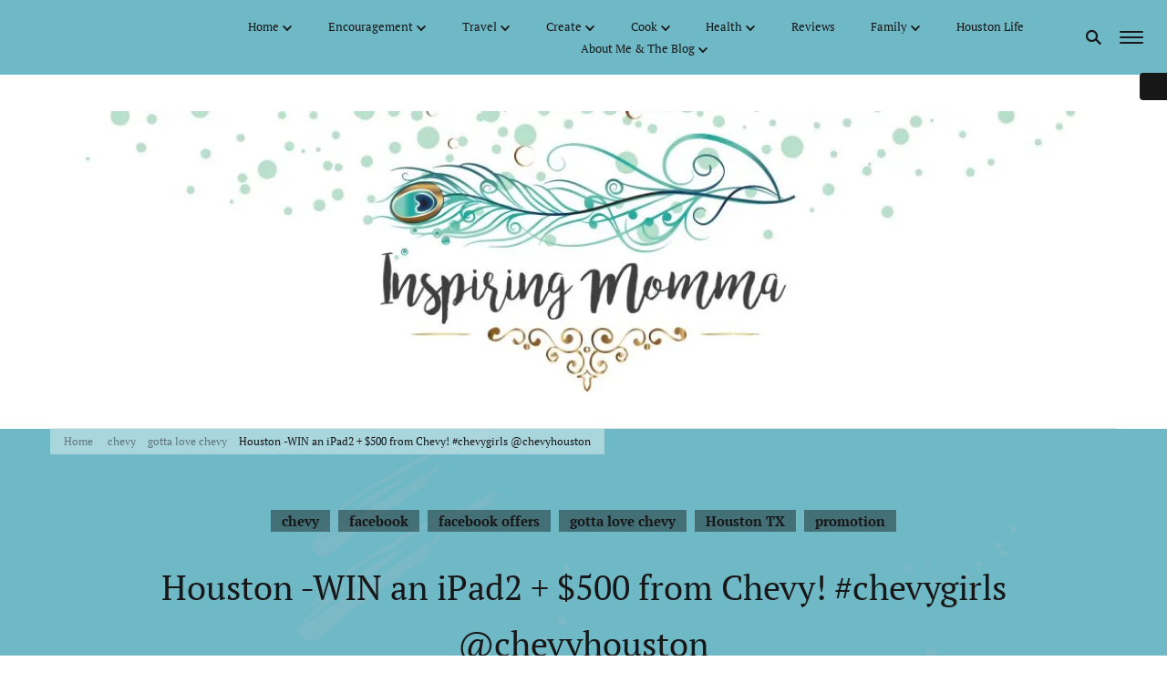

--- FILE ---
content_type: text/html; charset=UTF-8
request_url: https://inspiringmomma.com/houston-win-an-ipad2-500-from-chevy-chevygirls-chevyhouston/
body_size: 64336
content:
    <!DOCTYPE html>
    <html lang="en-US" prefix="og: http://ogp.me/ns# article: http://ogp.me/ns/article#">
    <head itemscope itemtype="https://schema.org/WebSite"><meta charset="UTF-8"><script>if(navigator.userAgent.match(/MSIE|Internet Explorer/i)||navigator.userAgent.match(/Trident\/7\..*?rv:11/i)){var href=document.location.href;if(!href.match(/[?&]nowprocket/)){if(href.indexOf("?")==-1){if(href.indexOf("#")==-1){document.location.href=href+"?nowprocket=1"}else{document.location.href=href.replace("#","?nowprocket=1#")}}else{if(href.indexOf("#")==-1){document.location.href=href+"&nowprocket=1"}else{document.location.href=href.replace("#","&nowprocket=1#")}}}}</script><script>(()=>{class RocketLazyLoadScripts{constructor(){this.v="2.0.4",this.userEvents=["keydown","keyup","mousedown","mouseup","mousemove","mouseover","mouseout","touchmove","touchstart","touchend","touchcancel","wheel","click","dblclick","input"],this.attributeEvents=["onblur","onclick","oncontextmenu","ondblclick","onfocus","onmousedown","onmouseenter","onmouseleave","onmousemove","onmouseout","onmouseover","onmouseup","onmousewheel","onscroll","onsubmit"]}async t(){this.i(),this.o(),/iP(ad|hone)/.test(navigator.userAgent)&&this.h(),this.u(),this.l(this),this.m(),this.k(this),this.p(this),this._(),await Promise.all([this.R(),this.L()]),this.lastBreath=Date.now(),this.S(this),this.P(),this.D(),this.O(),this.M(),await this.C(this.delayedScripts.normal),await this.C(this.delayedScripts.defer),await this.C(this.delayedScripts.async),await this.T(),await this.F(),await this.j(),await this.A(),window.dispatchEvent(new Event("rocket-allScriptsLoaded")),this.everythingLoaded=!0,this.lastTouchEnd&&await new Promise(t=>setTimeout(t,500-Date.now()+this.lastTouchEnd)),this.I(),this.H(),this.U(),this.W()}i(){this.CSPIssue=sessionStorage.getItem("rocketCSPIssue"),document.addEventListener("securitypolicyviolation",t=>{this.CSPIssue||"script-src-elem"!==t.violatedDirective||"data"!==t.blockedURI||(this.CSPIssue=!0,sessionStorage.setItem("rocketCSPIssue",!0))},{isRocket:!0})}o(){window.addEventListener("pageshow",t=>{this.persisted=t.persisted,this.realWindowLoadedFired=!0},{isRocket:!0}),window.addEventListener("pagehide",()=>{this.onFirstUserAction=null},{isRocket:!0})}h(){let t;function e(e){t=e}window.addEventListener("touchstart",e,{isRocket:!0}),window.addEventListener("touchend",function i(o){o.changedTouches[0]&&t.changedTouches[0]&&Math.abs(o.changedTouches[0].pageX-t.changedTouches[0].pageX)<10&&Math.abs(o.changedTouches[0].pageY-t.changedTouches[0].pageY)<10&&o.timeStamp-t.timeStamp<200&&(window.removeEventListener("touchstart",e,{isRocket:!0}),window.removeEventListener("touchend",i,{isRocket:!0}),"INPUT"===o.target.tagName&&"text"===o.target.type||(o.target.dispatchEvent(new TouchEvent("touchend",{target:o.target,bubbles:!0})),o.target.dispatchEvent(new MouseEvent("mouseover",{target:o.target,bubbles:!0})),o.target.dispatchEvent(new PointerEvent("click",{target:o.target,bubbles:!0,cancelable:!0,detail:1,clientX:o.changedTouches[0].clientX,clientY:o.changedTouches[0].clientY})),event.preventDefault()))},{isRocket:!0})}q(t){this.userActionTriggered||("mousemove"!==t.type||this.firstMousemoveIgnored?"keyup"===t.type||"mouseover"===t.type||"mouseout"===t.type||(this.userActionTriggered=!0,this.onFirstUserAction&&this.onFirstUserAction()):this.firstMousemoveIgnored=!0),"click"===t.type&&t.preventDefault(),t.stopPropagation(),t.stopImmediatePropagation(),"touchstart"===this.lastEvent&&"touchend"===t.type&&(this.lastTouchEnd=Date.now()),"click"===t.type&&(this.lastTouchEnd=0),this.lastEvent=t.type,t.composedPath&&t.composedPath()[0].getRootNode()instanceof ShadowRoot&&(t.rocketTarget=t.composedPath()[0]),this.savedUserEvents.push(t)}u(){this.savedUserEvents=[],this.userEventHandler=this.q.bind(this),this.userEvents.forEach(t=>window.addEventListener(t,this.userEventHandler,{passive:!1,isRocket:!0})),document.addEventListener("visibilitychange",this.userEventHandler,{isRocket:!0})}U(){this.userEvents.forEach(t=>window.removeEventListener(t,this.userEventHandler,{passive:!1,isRocket:!0})),document.removeEventListener("visibilitychange",this.userEventHandler,{isRocket:!0}),this.savedUserEvents.forEach(t=>{(t.rocketTarget||t.target).dispatchEvent(new window[t.constructor.name](t.type,t))})}m(){const t="return false",e=Array.from(this.attributeEvents,t=>"data-rocket-"+t),i="["+this.attributeEvents.join("],[")+"]",o="[data-rocket-"+this.attributeEvents.join("],[data-rocket-")+"]",s=(e,i,o)=>{o&&o!==t&&(e.setAttribute("data-rocket-"+i,o),e["rocket"+i]=new Function("event",o),e.setAttribute(i,t))};new MutationObserver(t=>{for(const n of t)"attributes"===n.type&&(n.attributeName.startsWith("data-rocket-")||this.everythingLoaded?n.attributeName.startsWith("data-rocket-")&&this.everythingLoaded&&this.N(n.target,n.attributeName.substring(12)):s(n.target,n.attributeName,n.target.getAttribute(n.attributeName))),"childList"===n.type&&n.addedNodes.forEach(t=>{if(t.nodeType===Node.ELEMENT_NODE)if(this.everythingLoaded)for(const i of[t,...t.querySelectorAll(o)])for(const t of i.getAttributeNames())e.includes(t)&&this.N(i,t.substring(12));else for(const e of[t,...t.querySelectorAll(i)])for(const t of e.getAttributeNames())this.attributeEvents.includes(t)&&s(e,t,e.getAttribute(t))})}).observe(document,{subtree:!0,childList:!0,attributeFilter:[...this.attributeEvents,...e]})}I(){this.attributeEvents.forEach(t=>{document.querySelectorAll("[data-rocket-"+t+"]").forEach(e=>{this.N(e,t)})})}N(t,e){const i=t.getAttribute("data-rocket-"+e);i&&(t.setAttribute(e,i),t.removeAttribute("data-rocket-"+e))}k(t){Object.defineProperty(HTMLElement.prototype,"onclick",{get(){return this.rocketonclick||null},set(e){this.rocketonclick=e,this.setAttribute(t.everythingLoaded?"onclick":"data-rocket-onclick","this.rocketonclick(event)")}})}S(t){function e(e,i){let o=e[i];e[i]=null,Object.defineProperty(e,i,{get:()=>o,set(s){t.everythingLoaded?o=s:e["rocket"+i]=o=s}})}e(document,"onreadystatechange"),e(window,"onload"),e(window,"onpageshow");try{Object.defineProperty(document,"readyState",{get:()=>t.rocketReadyState,set(e){t.rocketReadyState=e},configurable:!0}),document.readyState="loading"}catch(t){console.log("WPRocket DJE readyState conflict, bypassing")}}l(t){this.originalAddEventListener=EventTarget.prototype.addEventListener,this.originalRemoveEventListener=EventTarget.prototype.removeEventListener,this.savedEventListeners=[],EventTarget.prototype.addEventListener=function(e,i,o){o&&o.isRocket||!t.B(e,this)&&!t.userEvents.includes(e)||t.B(e,this)&&!t.userActionTriggered||e.startsWith("rocket-")||t.everythingLoaded?t.originalAddEventListener.call(this,e,i,o):(t.savedEventListeners.push({target:this,remove:!1,type:e,func:i,options:o}),"mouseenter"!==e&&"mouseleave"!==e||t.originalAddEventListener.call(this,e,t.savedUserEvents.push,o))},EventTarget.prototype.removeEventListener=function(e,i,o){o&&o.isRocket||!t.B(e,this)&&!t.userEvents.includes(e)||t.B(e,this)&&!t.userActionTriggered||e.startsWith("rocket-")||t.everythingLoaded?t.originalRemoveEventListener.call(this,e,i,o):t.savedEventListeners.push({target:this,remove:!0,type:e,func:i,options:o})}}J(t,e){this.savedEventListeners=this.savedEventListeners.filter(i=>{let o=i.type,s=i.target||window;return e!==o||t!==s||(this.B(o,s)&&(i.type="rocket-"+o),this.$(i),!1)})}H(){EventTarget.prototype.addEventListener=this.originalAddEventListener,EventTarget.prototype.removeEventListener=this.originalRemoveEventListener,this.savedEventListeners.forEach(t=>this.$(t))}$(t){t.remove?this.originalRemoveEventListener.call(t.target,t.type,t.func,t.options):this.originalAddEventListener.call(t.target,t.type,t.func,t.options)}p(t){let e;function i(e){return t.everythingLoaded?e:e.split(" ").map(t=>"load"===t||t.startsWith("load.")?"rocket-jquery-load":t).join(" ")}function o(o){function s(e){const s=o.fn[e];o.fn[e]=o.fn.init.prototype[e]=function(){return this[0]===window&&t.userActionTriggered&&("string"==typeof arguments[0]||arguments[0]instanceof String?arguments[0]=i(arguments[0]):"object"==typeof arguments[0]&&Object.keys(arguments[0]).forEach(t=>{const e=arguments[0][t];delete arguments[0][t],arguments[0][i(t)]=e})),s.apply(this,arguments),this}}if(o&&o.fn&&!t.allJQueries.includes(o)){const e={DOMContentLoaded:[],"rocket-DOMContentLoaded":[]};for(const t in e)document.addEventListener(t,()=>{e[t].forEach(t=>t())},{isRocket:!0});o.fn.ready=o.fn.init.prototype.ready=function(i){function s(){parseInt(o.fn.jquery)>2?setTimeout(()=>i.bind(document)(o)):i.bind(document)(o)}return"function"==typeof i&&(t.realDomReadyFired?!t.userActionTriggered||t.fauxDomReadyFired?s():e["rocket-DOMContentLoaded"].push(s):e.DOMContentLoaded.push(s)),o([])},s("on"),s("one"),s("off"),t.allJQueries.push(o)}e=o}t.allJQueries=[],o(window.jQuery),Object.defineProperty(window,"jQuery",{get:()=>e,set(t){o(t)}})}P(){const t=new Map;document.write=document.writeln=function(e){const i=document.currentScript,o=document.createRange(),s=i.parentElement;let n=t.get(i);void 0===n&&(n=i.nextSibling,t.set(i,n));const c=document.createDocumentFragment();o.setStart(c,0),c.appendChild(o.createContextualFragment(e)),s.insertBefore(c,n)}}async R(){return new Promise(t=>{this.userActionTriggered?t():this.onFirstUserAction=t})}async L(){return new Promise(t=>{document.addEventListener("DOMContentLoaded",()=>{this.realDomReadyFired=!0,t()},{isRocket:!0})})}async j(){return this.realWindowLoadedFired?Promise.resolve():new Promise(t=>{window.addEventListener("load",t,{isRocket:!0})})}M(){this.pendingScripts=[];this.scriptsMutationObserver=new MutationObserver(t=>{for(const e of t)e.addedNodes.forEach(t=>{"SCRIPT"!==t.tagName||t.noModule||t.isWPRocket||this.pendingScripts.push({script:t,promise:new Promise(e=>{const i=()=>{const i=this.pendingScripts.findIndex(e=>e.script===t);i>=0&&this.pendingScripts.splice(i,1),e()};t.addEventListener("load",i,{isRocket:!0}),t.addEventListener("error",i,{isRocket:!0}),setTimeout(i,1e3)})})})}),this.scriptsMutationObserver.observe(document,{childList:!0,subtree:!0})}async F(){await this.X(),this.pendingScripts.length?(await this.pendingScripts[0].promise,await this.F()):this.scriptsMutationObserver.disconnect()}D(){this.delayedScripts={normal:[],async:[],defer:[]},document.querySelectorAll("script[type$=rocketlazyloadscript]").forEach(t=>{t.hasAttribute("data-rocket-src")?t.hasAttribute("async")&&!1!==t.async?this.delayedScripts.async.push(t):t.hasAttribute("defer")&&!1!==t.defer||"module"===t.getAttribute("data-rocket-type")?this.delayedScripts.defer.push(t):this.delayedScripts.normal.push(t):this.delayedScripts.normal.push(t)})}async _(){await this.L();let t=[];document.querySelectorAll("script[type$=rocketlazyloadscript][data-rocket-src]").forEach(e=>{let i=e.getAttribute("data-rocket-src");if(i&&!i.startsWith("data:")){i.startsWith("//")&&(i=location.protocol+i);try{const o=new URL(i).origin;o!==location.origin&&t.push({src:o,crossOrigin:e.crossOrigin||"module"===e.getAttribute("data-rocket-type")})}catch(t){}}}),t=[...new Map(t.map(t=>[JSON.stringify(t),t])).values()],this.Y(t,"preconnect")}async G(t){if(await this.K(),!0!==t.noModule||!("noModule"in HTMLScriptElement.prototype))return new Promise(e=>{let i;function o(){(i||t).setAttribute("data-rocket-status","executed"),e()}try{if(navigator.userAgent.includes("Firefox/")||""===navigator.vendor||this.CSPIssue)i=document.createElement("script"),[...t.attributes].forEach(t=>{let e=t.nodeName;"type"!==e&&("data-rocket-type"===e&&(e="type"),"data-rocket-src"===e&&(e="src"),i.setAttribute(e,t.nodeValue))}),t.text&&(i.text=t.text),t.nonce&&(i.nonce=t.nonce),i.hasAttribute("src")?(i.addEventListener("load",o,{isRocket:!0}),i.addEventListener("error",()=>{i.setAttribute("data-rocket-status","failed-network"),e()},{isRocket:!0}),setTimeout(()=>{i.isConnected||e()},1)):(i.text=t.text,o()),i.isWPRocket=!0,t.parentNode.replaceChild(i,t);else{const i=t.getAttribute("data-rocket-type"),s=t.getAttribute("data-rocket-src");i?(t.type=i,t.removeAttribute("data-rocket-type")):t.removeAttribute("type"),t.addEventListener("load",o,{isRocket:!0}),t.addEventListener("error",i=>{this.CSPIssue&&i.target.src.startsWith("data:")?(console.log("WPRocket: CSP fallback activated"),t.removeAttribute("src"),this.G(t).then(e)):(t.setAttribute("data-rocket-status","failed-network"),e())},{isRocket:!0}),s?(t.fetchPriority="high",t.removeAttribute("data-rocket-src"),t.src=s):t.src="data:text/javascript;base64,"+window.btoa(unescape(encodeURIComponent(t.text)))}}catch(i){t.setAttribute("data-rocket-status","failed-transform"),e()}});t.setAttribute("data-rocket-status","skipped")}async C(t){const e=t.shift();return e?(e.isConnected&&await this.G(e),this.C(t)):Promise.resolve()}O(){this.Y([...this.delayedScripts.normal,...this.delayedScripts.defer,...this.delayedScripts.async],"preload")}Y(t,e){this.trash=this.trash||[];let i=!0;var o=document.createDocumentFragment();t.forEach(t=>{const s=t.getAttribute&&t.getAttribute("data-rocket-src")||t.src;if(s&&!s.startsWith("data:")){const n=document.createElement("link");n.href=s,n.rel=e,"preconnect"!==e&&(n.as="script",n.fetchPriority=i?"high":"low"),t.getAttribute&&"module"===t.getAttribute("data-rocket-type")&&(n.crossOrigin=!0),t.crossOrigin&&(n.crossOrigin=t.crossOrigin),t.integrity&&(n.integrity=t.integrity),t.nonce&&(n.nonce=t.nonce),o.appendChild(n),this.trash.push(n),i=!1}}),document.head.appendChild(o)}W(){this.trash.forEach(t=>t.remove())}async T(){try{document.readyState="interactive"}catch(t){}this.fauxDomReadyFired=!0;try{await this.K(),this.J(document,"readystatechange"),document.dispatchEvent(new Event("rocket-readystatechange")),await this.K(),document.rocketonreadystatechange&&document.rocketonreadystatechange(),await this.K(),this.J(document,"DOMContentLoaded"),document.dispatchEvent(new Event("rocket-DOMContentLoaded")),await this.K(),this.J(window,"DOMContentLoaded"),window.dispatchEvent(new Event("rocket-DOMContentLoaded"))}catch(t){console.error(t)}}async A(){try{document.readyState="complete"}catch(t){}try{await this.K(),this.J(document,"readystatechange"),document.dispatchEvent(new Event("rocket-readystatechange")),await this.K(),document.rocketonreadystatechange&&document.rocketonreadystatechange(),await this.K(),this.J(window,"load"),window.dispatchEvent(new Event("rocket-load")),await this.K(),window.rocketonload&&window.rocketonload(),await this.K(),this.allJQueries.forEach(t=>t(window).trigger("rocket-jquery-load")),await this.K(),this.J(window,"pageshow");const t=new Event("rocket-pageshow");t.persisted=this.persisted,window.dispatchEvent(t),await this.K(),window.rocketonpageshow&&window.rocketonpageshow({persisted:this.persisted})}catch(t){console.error(t)}}async K(){Date.now()-this.lastBreath>45&&(await this.X(),this.lastBreath=Date.now())}async X(){return document.hidden?new Promise(t=>setTimeout(t)):new Promise(t=>requestAnimationFrame(t))}B(t,e){return e===document&&"readystatechange"===t||(e===document&&"DOMContentLoaded"===t||(e===window&&"DOMContentLoaded"===t||(e===window&&"load"===t||e===window&&"pageshow"===t)))}static run(){(new RocketLazyLoadScripts).t()}}RocketLazyLoadScripts.run()})();</script>
	    
    <meta name="viewport" content="width=device-width, initial-scale=1">
    <link rel="profile" href="https://gmpg.org/xfn/11">
    <title>Houston -WIN an iPad2 + $500 from Chevy! #chevygirls @chevyhouston - Inspiring Momma</title>
<link data-rocket-preload as="style" href="https://fonts.googleapis.com/css?family=PT%20Serif%3Aregular%2Citalic%2C700%2C700italic%7CCaveat%3A700%7CPT%20Serif%3Aregular&#038;display=swap" rel="preload">
<link href="https://fonts.googleapis.com/css?family=PT%20Serif%3Aregular%2Citalic%2C700%2C700italic%7CCaveat%3A700%7CPT%20Serif%3Aregular&#038;display=swap" media="print" onload="this.media=&#039;all&#039;" rel="stylesheet">
<style id="wpr-usedcss">:root{--fa-font-solid:normal 900 1em/1 "Font Awesome 6 Solid";--fa-font-regular:normal 400 1em/1 "Font Awesome 6 Regular";--fa-font-light:normal 300 1em/1 "Font Awesome 6 Light";--fa-font-thin:normal 100 1em/1 "Font Awesome 6 Thin";--fa-font-duotone:normal 900 1em/1 "Font Awesome 6 Duotone";--fa-font-brands:normal 400 1em/1 "Font Awesome 6 Brands"}svg:not(:host).svg-inline--fa,svg:not(:root).svg-inline--fa{overflow:visible;box-sizing:content-box}.svg-inline--fa{display:var(--fa-display,inline-block);height:1em;overflow:visible;vertical-align:-.125em}.svg-inline--fa.fa-fw{width:var(--fa-fw-width,1.25em)}.fa-layers-text{display:inline-block;position:absolute;text-align:center}.fa-layers-text{left:50%;top:50%;-webkit-transform:translate(-50%,-50%);transform:translate(-50%,-50%);-webkit-transform-origin:center center;transform-origin:center center}.fa-fw{text-align:center;width:1.25em}.fa-spin{-webkit-animation-name:fa-spin;animation-name:fa-spin;-webkit-animation-delay:var(--fa-animation-delay,0);animation-delay:var(--fa-animation-delay,0);-webkit-animation-direction:var(--fa-animation-direction,normal);animation-direction:var(--fa-animation-direction,normal);-webkit-animation-duration:var(--fa-animation-duration,2s);animation-duration:var(--fa-animation-duration,2s);-webkit-animation-iteration-count:var(--fa-animation-iteration-count,infinite);animation-iteration-count:var(--fa-animation-iteration-count,infinite);-webkit-animation-timing-function:var(--fa-animation-timing,linear);animation-timing-function:var(--fa-animation-timing,linear)}@media (prefers-reduced-motion:reduce){.fa-spin{-webkit-animation-delay:-1ms;animation-delay:-1ms;-webkit-animation-duration:1ms;animation-duration:1ms;-webkit-animation-iteration-count:1;animation-iteration-count:1;transition-delay:0s;transition-duration:0s}}@-webkit-keyframes fa-spin{0%{-webkit-transform:rotate(0);transform:rotate(0)}100%{-webkit-transform:rotate(360deg);transform:rotate(360deg)}}@keyframes fa-spin{0%{-webkit-transform:rotate(0);transform:rotate(0)}100%{-webkit-transform:rotate(360deg);transform:rotate(360deg)}}.sr-only{position:absolute;width:1px;height:1px;padding:0;margin:-1px;overflow:hidden;clip:rect(0,0,0,0);white-space:nowrap;border-width:0}@font-face{font-family:sw-icon-font;src:url("https://inspiringmomma.com/wp-content/plugins/social-warfare/assets/fonts/sw-icon-font.eot?ver=4.4.4");src:url("https://inspiringmomma.com/wp-content/plugins/social-warfare/assets/fonts/sw-icon-font.eot?ver=4.4.4#iefix") format("embedded-opentype"),url("https://inspiringmomma.com/wp-content/plugins/social-warfare/assets/fonts/sw-icon-font.woff?ver=4.4.4") format("woff"),url("https://inspiringmomma.com/wp-content/plugins/social-warfare/assets/fonts/sw-icon-font.ttf?ver=4.4.4") format("truetype"),url("https://inspiringmomma.com/wp-content/plugins/social-warfare/assets/fonts/sw-icon-font.svg?ver=4.4.4#1445203416") format("svg");font-weight:400;font-style:normal;font-display:swap}img.emoji{display:inline!important;border:none!important;box-shadow:none!important;height:1em!important;width:1em!important;margin:0 .07em!important;vertical-align:-.1em!important;background:0 0!important;padding:0!important}:where(.wp-block-button__link){border-radius:9999px;box-shadow:none;padding:calc(.667em + 2px) calc(1.333em + 2px);text-decoration:none}:where(.wp-block-calendar table:not(.has-background) th){background:#ddd}:where(.wp-block-columns){margin-bottom:1.75em}:where(.wp-block-columns.has-background){padding:1.25em 2.375em}:where(.wp-block-post-comments input[type=submit]){border:none}:where(.wp-block-cover-image:not(.has-text-color)),:where(.wp-block-cover:not(.has-text-color)){color:#fff}:where(.wp-block-cover-image.is-light:not(.has-text-color)),:where(.wp-block-cover.is-light:not(.has-text-color)){color:#000}:where(.wp-block-file){margin-bottom:1.5em}:where(.wp-block-file__button){border-radius:2em;display:inline-block;padding:.5em 1em}:where(.wp-block-file__button):is(a):active,:where(.wp-block-file__button):is(a):focus,:where(.wp-block-file__button):is(a):hover,:where(.wp-block-file__button):is(a):visited{box-shadow:none;color:#fff;opacity:.85;text-decoration:none}:where(.wp-block-latest-comments:not([style*=line-height] .wp-block-latest-comments__comment)){line-height:1.1}:where(.wp-block-latest-comments:not([style*=line-height] .wp-block-latest-comments__comment-excerpt p)){line-height:1.8}ol,ul{box-sizing:border-box}:where(.wp-block-navigation.has-background .wp-block-navigation-item a:not(.wp-element-button)),:where(.wp-block-navigation.has-background .wp-block-navigation-submenu a:not(.wp-element-button)){padding:.5em 1em}:where(.wp-block-navigation .wp-block-navigation__submenu-container .wp-block-navigation-item a:not(.wp-element-button)),:where(.wp-block-navigation .wp-block-navigation__submenu-container .wp-block-navigation-submenu a:not(.wp-element-button)),:where(.wp-block-navigation .wp-block-navigation__submenu-container .wp-block-navigation-submenu button.wp-block-navigation-item__content),:where(.wp-block-navigation .wp-block-navigation__submenu-container .wp-block-pages-list__item button.wp-block-navigation-item__content){padding:.5em 1em}:where(p.has-text-color:not(.has-link-color)) a{color:inherit}:where(.wp-block-post-excerpt){margin-bottom:var(--wp--style--block-gap);margin-top:var(--wp--style--block-gap)}:where(.wp-block-pullquote){margin:0 0 1em}:where(.wp-block-search__button){border:1px solid #ccc;padding:6px 10px}:where(.wp-block-search__button-inside .wp-block-search__inside-wrapper){border:1px solid #949494;box-sizing:border-box;padding:4px}:where(.wp-block-search__button-inside .wp-block-search__inside-wrapper) .wp-block-search__input{border:none;border-radius:0;padding:0 4px}:where(.wp-block-search__button-inside .wp-block-search__inside-wrapper) .wp-block-search__input:focus{outline:0}:where(.wp-block-search__button-inside .wp-block-search__inside-wrapper) :where(.wp-block-search__button){padding:4px 8px}:where(.wp-block-term-description){margin-bottom:var(--wp--style--block-gap);margin-top:var(--wp--style--block-gap)}:where(pre.wp-block-verse){font-family:inherit}.entry-content{counter-reset:footnotes}:root{--wp--preset--font-size--normal:16px;--wp--preset--font-size--huge:42px}.aligncenter{clear:both}.screen-reader-text{clip:rect(1px,1px,1px,1px);word-wrap:normal!important;border:0;-webkit-clip-path:inset(50%);clip-path:inset(50%);height:1px;margin:-1px;overflow:hidden;padding:0;position:absolute;width:1px}.screen-reader-text:focus{clip:auto!important;background-color:#ddd;-webkit-clip-path:none;clip-path:none;color:#444;display:block;font-size:1em;height:auto;left:5px;line-height:normal;padding:15px 23px 14px;text-decoration:none;top:5px;width:auto;z-index:100000}html :where(.has-border-color){border-style:solid}html :where([style*=border-top-color]){border-top-style:solid}html :where([style*=border-right-color]){border-right-style:solid}html :where([style*=border-bottom-color]){border-bottom-style:solid}html :where([style*=border-left-color]){border-left-style:solid}html :where([style*=border-width]){border-style:solid}html :where([style*=border-top-width]){border-top-style:solid}html :where([style*=border-right-width]){border-right-style:solid}html :where([style*=border-bottom-width]){border-bottom-style:solid}html :where([style*=border-left-width]){border-left-style:solid}html :where(img[class*=wp-image-]){height:auto;max-width:100%}:where(figure){margin:0 0 1em}html :where(.is-position-sticky){--wp-admin--admin-bar--position-offset:var(--wp-admin--admin-bar--height,0px)}@media screen and (max-width:600px){html :where(.is-position-sticky){--wp-admin--admin-bar--position-offset:0px}}body{--wp--preset--color--black:#000000;--wp--preset--color--cyan-bluish-gray:#abb8c3;--wp--preset--color--white:#ffffff;--wp--preset--color--pale-pink:#f78da7;--wp--preset--color--vivid-red:#cf2e2e;--wp--preset--color--luminous-vivid-orange:#ff6900;--wp--preset--color--luminous-vivid-amber:#fcb900;--wp--preset--color--light-green-cyan:#7bdcb5;--wp--preset--color--vivid-green-cyan:#00d084;--wp--preset--color--pale-cyan-blue:#8ed1fc;--wp--preset--color--vivid-cyan-blue:#0693e3;--wp--preset--color--vivid-purple:#9b51e0;--wp--preset--color--manatee:#8c8f94;--wp--preset--color--brandy-rose:#a68780;--wp--preset--color--tide:#bfb2aa;--wp--preset--color--pale:#cca892;--wp--preset--color--swiss-coffee:#d5cccf;--wp--preset--color--silk:#bfada8;--wp--preset--color--pot-pourri:#f2dfd8;--wp--preset--color--ghost:#c7cfd9;--wp--preset--gradient--vivid-cyan-blue-to-vivid-purple:linear-gradient(135deg,rgba(6, 147, 227, 1) 0%,rgb(155, 81, 224) 100%);--wp--preset--gradient--light-green-cyan-to-vivid-green-cyan:linear-gradient(135deg,rgb(122, 220, 180) 0%,rgb(0, 208, 130) 100%);--wp--preset--gradient--luminous-vivid-amber-to-luminous-vivid-orange:linear-gradient(135deg,rgba(252, 185, 0, 1) 0%,rgba(255, 105, 0, 1) 100%);--wp--preset--gradient--luminous-vivid-orange-to-vivid-red:linear-gradient(135deg,rgba(255, 105, 0, 1) 0%,rgb(207, 46, 46) 100%);--wp--preset--gradient--very-light-gray-to-cyan-bluish-gray:linear-gradient(135deg,rgb(238, 238, 238) 0%,rgb(169, 184, 195) 100%);--wp--preset--gradient--cool-to-warm-spectrum:linear-gradient(135deg,rgb(74, 234, 220) 0%,rgb(151, 120, 209) 20%,rgb(207, 42, 186) 40%,rgb(238, 44, 130) 60%,rgb(251, 105, 98) 80%,rgb(254, 248, 76) 100%);--wp--preset--gradient--blush-light-purple:linear-gradient(135deg,rgb(255, 206, 236) 0%,rgb(152, 150, 240) 100%);--wp--preset--gradient--blush-bordeaux:linear-gradient(135deg,rgb(254, 205, 165) 0%,rgb(254, 45, 45) 50%,rgb(107, 0, 62) 100%);--wp--preset--gradient--luminous-dusk:linear-gradient(135deg,rgb(255, 203, 112) 0%,rgb(199, 81, 192) 50%,rgb(65, 88, 208) 100%);--wp--preset--gradient--pale-ocean:linear-gradient(135deg,rgb(255, 245, 203) 0%,rgb(182, 227, 212) 50%,rgb(51, 167, 181) 100%);--wp--preset--gradient--electric-grass:linear-gradient(135deg,rgb(202, 248, 128) 0%,rgb(113, 206, 126) 100%);--wp--preset--gradient--midnight:linear-gradient(135deg,rgb(2, 3, 129) 0%,rgb(40, 116, 252) 100%);--wp--preset--font-size--small:13px;--wp--preset--font-size--medium:20px;--wp--preset--font-size--large:36px;--wp--preset--font-size--x-large:42px;--wp--preset--spacing--20:0.44rem;--wp--preset--spacing--30:0.67rem;--wp--preset--spacing--40:1rem;--wp--preset--spacing--50:1.5rem;--wp--preset--spacing--60:2.25rem;--wp--preset--spacing--70:3.38rem;--wp--preset--spacing--80:5.06rem;--wp--preset--shadow--natural:6px 6px 9px rgba(0, 0, 0, .2);--wp--preset--shadow--deep:12px 12px 50px rgba(0, 0, 0, .4);--wp--preset--shadow--sharp:6px 6px 0px rgba(0, 0, 0, .2);--wp--preset--shadow--outlined:6px 6px 0px -3px rgba(255, 255, 255, 1),6px 6px rgba(0, 0, 0, 1);--wp--preset--shadow--crisp:6px 6px 0px rgba(0, 0, 0, 1)}:where(.is-layout-flex){gap:.5em}:where(.is-layout-grid){gap:.5em}:where(.wp-block-post-template.is-layout-flex){gap:1.25em}:where(.wp-block-post-template.is-layout-grid){gap:1.25em}:where(.wp-block-columns.is-layout-flex){gap:2em}:where(.wp-block-columns.is-layout-grid){gap:2em}.popup-gallery:not(.photos-1){display:flex;flex-wrap:wrap;margin:0;padding:0;list-style:none}.popup-gallery:not(.photos-1) ul li img{vertical-align:top}.mfp-bg,.mfp-wrap{position:fixed;left:0;top:0}.mfp-bg,.mfp-container,.mfp-wrap{height:100%;width:100%}.mfp-container:before,.mfp-figure:after{content:''}.mfp-bg{z-index:1042;overflow:hidden;background:#0b0b0b;opacity:.8}.mfp-wrap{z-index:1043;outline:0!important;-webkit-backface-visibility:hidden}.mfp-container{text-align:center;position:absolute;left:0;top:0;padding:0 8px;-webkit-box-sizing:border-box;-moz-box-sizing:border-box;box-sizing:border-box}.mfp-container:before{display:inline-block;height:100%;vertical-align:middle}.mfp-align-top .mfp-container:before{display:none}.mfp-content{position:relative;display:inline-block;vertical-align:middle;margin:0 auto;text-align:left;z-index:1045}.mfp-close,.mfp-preloader{text-align:center;position:absolute}.mfp-ajax-holder .mfp-content,.mfp-inline-holder .mfp-content{width:100%;cursor:auto}.mfp-ajax-cur{cursor:progress}.mfp-zoom-out-cur,.mfp-zoom-out-cur .mfp-image-holder .mfp-close{cursor:-moz-zoom-out;cursor:-webkit-zoom-out;cursor:zoom-out}.mfp-zoom{cursor:pointer;cursor:-webkit-zoom-in;cursor:-moz-zoom-in;cursor:zoom-in}.mfp-auto-cursor .mfp-content{cursor:auto}.mfp-arrow,.mfp-close,.mfp-counter,.mfp-preloader{-webkit-user-select:none;-moz-user-select:none;user-select:none}.mfp-loading.mfp-figure{display:none}.mfp-hide{display:none!important}.mfp-preloader{color:#ccc;top:50%;width:auto;margin-top:-.8em;left:8px;right:8px;z-index:1044}.mfp-preloader a{color:#ccc}.mfp-close,.mfp-preloader a:hover{color:#fff}.mfp-s-error .mfp-content,.mfp-s-ready .mfp-preloader{display:none}button.mfp-arrow,button.mfp-close{overflow:visible;cursor:pointer;background:0 0;border:0;-webkit-appearance:none;display:block;outline:0;padding:0;z-index:1046;-webkit-box-shadow:none;box-shadow:none}button::-moz-focus-inner{padding:0;border:0}.mfp-close{width:44px;height:44px;line-height:44px;right:0;top:0;text-decoration:none;opacity:.65;padding:0 0 18px 10px;font-style:normal;font-size:28px;font-family:Arial,Baskerville,monospace}.mfp-close:focus,.mfp-close:hover{opacity:1}.mfp-close:active{top:1px}.mfp-close-btn-in .mfp-close{color:#333}.mfp-iframe-holder .mfp-close,.mfp-image-holder .mfp-close{color:#fff;right:-6px;text-align:right;padding-right:6px;width:100%}.mfp-counter{position:absolute;top:0;right:0;color:#ccc;font-size:12px;line-height:18px;white-space:nowrap}.mfp-figure,img.mfp-img{line-height:0}.mfp-arrow{position:absolute;opacity:.65;margin:-55px 0 0;top:50%;padding:0;width:90px;height:110px;-webkit-tap-highlight-color:transparent}.mfp-arrow:active{margin-top:-54px}.mfp-arrow:focus,.mfp-arrow:hover{opacity:1}.mfp-arrow .mfp-a,.mfp-arrow .mfp-b,.mfp-arrow:after,.mfp-arrow:before{content:'';display:block;width:0;height:0;position:absolute;left:0;top:0;margin-top:35px;margin-left:35px;border:inset transparent}.mfp-arrow .mfp-a,.mfp-arrow:after{border-top-width:13px;border-bottom-width:13px;top:8px}.mfp-arrow .mfp-b,.mfp-arrow:before{border-top-width:21px;border-bottom-width:21px;opacity:.7}.mfp-arrow-left{left:0}.mfp-arrow-left .mfp-a,.mfp-arrow-left:after{border-right:17px solid #fff;margin-left:31px}.mfp-arrow-left .mfp-b,.mfp-arrow-left:before{margin-left:25px;border-right:27px solid #3f3f3f}.mfp-arrow-right{right:0}.mfp-arrow-right .mfp-a,.mfp-arrow-right:after{border-left:17px solid #fff;margin-left:39px}.mfp-arrow-right .mfp-b,.mfp-arrow-right:before{border-left:27px solid #3f3f3f}.mfp-iframe-holder{padding-top:40px;padding-bottom:40px}.mfp-iframe-holder .mfp-content{line-height:0;width:100%;max-width:900px}.mfp-image-holder .mfp-content,img.mfp-img{max-width:100%}.mfp-iframe-holder .mfp-close{top:-40px}.mfp-iframe-scaler{width:100%;height:0;overflow:hidden;padding-top:56.25%}.mfp-iframe-scaler iframe{position:absolute;display:block;top:0;left:0;width:100%;height:100%;box-shadow:0 0 8px rgba(0,0,0,.6);background:#000}.mfp-figure:after,img.mfp-img{width:auto;height:auto;display:block}img.mfp-img{-webkit-box-sizing:border-box;-moz-box-sizing:border-box;box-sizing:border-box;padding:40px 0;margin:0 auto}.mfp-figure:after{position:absolute;left:0;top:40px;bottom:40px;right:0;z-index:-1;box-shadow:0 0 8px rgba(0,0,0,.6);background:#444}.mfp-figure small{color:#bdbdbd;display:block;font-size:12px;line-height:14px}.mfp-figure figure{margin:0}.mfp-bottom-bar{margin-top:-36px;position:absolute;top:100%;left:0;width:100%;cursor:auto}.mfp-title{text-align:left;line-height:18px;color:#f3f3f3;word-wrap:break-word;padding-right:36px}.mfp-gallery .mfp-image-holder .mfp-figure{cursor:pointer}@media screen and (max-width:800px) and (orientation:landscape),screen and (max-height:300px){.mfp-img-mobile .mfp-image-holder{padding-left:0;padding-right:0}.mfp-img-mobile img.mfp-img{padding:0}.mfp-img-mobile .mfp-figure:after{top:0;bottom:0}.mfp-img-mobile .mfp-figure small{display:inline;margin-left:5px}.mfp-img-mobile .mfp-bottom-bar{background:rgba(0,0,0,.6);bottom:0;margin:0;top:auto;padding:3px 5px;position:fixed;-webkit-box-sizing:border-box;-moz-box-sizing:border-box;box-sizing:border-box}.mfp-img-mobile .mfp-bottom-bar:empty{padding:0}.mfp-img-mobile .mfp-counter{right:5px;top:3px}.mfp-img-mobile .mfp-close{top:0;right:0;width:35px;height:35px;line-height:35px;background:rgba(0,0,0,.6);position:fixed;text-align:center;padding:0}}@media all and (max-width:900px){.mfp-arrow{-webkit-transform:scale(.75);transform:scale(.75)}.mfp-arrow-left{-webkit-transform-origin:0;transform-origin:0}.mfp-arrow-right{-webkit-transform-origin:100%;transform-origin:100%}.mfp-container{padding-left:6px;padding-right:6px}}.mfp-ie7 .mfp-img{padding:0}.mfp-ie7 .mfp-bottom-bar{width:600px;left:50%;margin-left:-300px;margin-top:5px;padding-bottom:5px}.mfp-ie7 .mfp-container{padding:0}.mfp-ie7 .mfp-content{padding-top:44px}.mfp-ie7 .mfp-close{top:0;right:0;padding-top:0}.widget_bttk_author_bio{text-align:center}.widget_bttk_author_bio .image-holder img{vertical-align:top}.widget_bttk_author_bio .image-holder{margin:0 0 30px}.widget_bttk_author_bio .title-holder{font-size:28px;line-height:32px;margin:0 0 20px}.widget_bttk_author_bio .readmore{display:inline-block;padding:10px 30px;background:#ccc;margin:0 0 30px}.widget_bttk_popular_post ul li{overflow:hidden}.widget_bttk_popular_post ul li .post-thumbnail{float:left;width:80px;height:80px;margin-right:20px}.widget_bttk_popular_post ul li .post-thumbnail img{vertical-align:top;width:100%;height:100%;object-fit:cover}.widget_bttk_popular_post ul li .entry-header{overflow:hidden}.widget_bttk_popular_post ul li .entry-header .entry-title{font-size:18px;line-height:26px;margin:0}.widget_bttk_popular_post ul li .entry-header .entry-meta{font-size:14px;line-height:21px}.widget_bttk_popular_post .style-two li .post-thumbnail{width:100%;margin-right:0;margin-bottom:20px;height:190px}.widget_bttk_popular_post .style-two li .entry-header{width:100%;text-align:center;padding:0 15px}.widget_bttk_popular_post .style-three li .post-thumbnail{height:190px;margin:0 0 -40px;width:100%}.widget_bttk_popular_post .style-three li .entry-header{background:#fff;margin:0 auto;max-width:92%;padding:13px 15px 0;position:relative;text-align:center;width:100%}.widget_bttk_popular_post ul li .entry-header .cat-links{display:none}.widget_bttk_popular_post .style-three li .entry-header .cat-links,.widget_bttk_popular_post .style-two li .entry-header .cat-links{display:block;font-size:14px;font-weight:500}.widget_bttk_popular_post .style-three li .entry-header .cat-links a,.widget_bttk_popular_post .style-two li .entry-header .cat-links a{margin:0 3px}.widget_bttk_image_text_widget ul li{position:relative}.widget-area ul{margin:0;padding:0;list-style:none}.widget-area ul li{margin:0 0 20px}.portfolio-holder .portfolio-sorting{text-align:center;text-transform:uppercase}.portfolio-sorting .button{margin:0 30px 40px;background:0 0;border:none;font-weight:400;font-size:16px;cursor:pointer;padding:0;color:#000}.portfolio-sorting .button.is-checked,.portfolio-sorting .button:hover{color:#777}.portfolio-img-holder .portfolio-item{float:left;width:33.33%;padding:15px}.portfolio-item img{vertical-align:top}.portfolio-item a:hover{color:#ddd}.portfolio-holder .post-thumbnail{margin:0 0 35px;text-align:center}.portfolio-holder .entry-header{border-bottom:1px solid #eee;margin-bottom:30px;padding-bottom:30px}.portfolio-holder .entry-header .entry-title{color:#000;margin:10px 0 0;font-size:3em}.portfolio-holder .entry-content,.portfolio-holder .entry-header{margin-left:auto;margin-right:auto;max-width:80%}.portfolio-holder .entry-content{color:#555;line-height:1.6}@media only screen and (max-width:1024px){.portfolio-img-holder .portfolio-item{width:50%}}@media only screen and (max-width:767px){.portfolio-img-holder .portfolio-item{width:100%;float:none;padding-left:0;padding-right:0}.portfolio-holder .entry-content,.portfolio-holder .entry-header{max-width:100%}}.swp_social_panel.swp_default_full_color a,body .swp_social_panel.swp_other_full_color:hover a,html body .swp_social_panel.swp_individual_full_color .nc_tweetContainer:hover a{color:#fff}.swp_social_panel.swp_default_full_color .swp_email,body .swp_social_panel.swp_other_full_color:hover .swp_email,html body .swp_social_panel.swp_individual_full_color .swp_email:hover{background:#6bcce9;border:1px solid #3fbde2}.swp_social_panel.swp_default_full_color .swp_facebook,body .swp_social_panel.swp_other_full_color:hover .swp_facebook,html body .swp_social_panel.swp_individual_full_color .swp_facebook:hover{background:#1877f2;border:1px solid #0b5fcc}.swp_social_panel.swp_default_full_color .swp_linkedin,body .swp_social_panel.swp_other_full_color:hover .swp_linkedin,html body .swp_social_panel.swp_individual_full_color .swp_linkedin:hover{background:#2767b1;border:1px solid #1e4f87}.swp_social_panel.swp_default_full_color .swp_more,body .swp_social_panel.swp_other_full_color:hover .swp_more,html body .swp_social_panel.swp_individual_full_color .swp_more:hover{background:#ee464f;border:1px solid #ea1723}.swp_social_panel.swp_default_full_color .swp_pinterest,body .swp_social_panel.swp_other_full_color:hover .swp_pinterest,html body .swp_social_panel.swp_individual_full_color .swp_pinterest:hover{background:#e60023;border:1px solid #b3001b}.swp_social_panel.swp_default_full_color .swp_print,body .swp_social_panel.swp_other_full_color:hover .swp_print,html body .swp_social_panel.swp_individual_full_color .swp_print:hover{background:#777;border:1px solid #5e5e5e}.swp_social_panel.swp_default_full_color .swp_twitter,body .swp_social_panel.swp_other_full_color:hover .swp_twitter,html body .swp_social_panel.swp_individual_full_color .swp_twitter:hover{background:#0d1014;border:1px solid #000}.swp_social_panel.swp_default_full_color .swp_whatsapp,body .swp_social_panel.swp_other_full_color:hover .swp_whatsapp,html body .swp_social_panel.swp_individual_full_color .swp_whatsapp:hover{background:#71c169;border:1px solid #52af48}.swp_social_panel.swp_default_full_color .swp_yummly,body .swp_social_panel.swp_other_full_color:hover .swp_yummly,html body .swp_social_panel.swp_individual_full_color .swp_yummly:hover{background:#e26426;border:1px solid #bc4f19}.scale-100{transform:scale(1)}.swp_social_panel:not(.nc_floater).scale-100.scale-full_width{width:100!important}.scale-full_width{transform-origin:left}@media print{.swp_social_panel{display:none;opacity:0;visibility:collapse}}html[lang] .site * i.sw{font-family:sw-icon-font!important}.swp_social_panel{clear:both;display:flex;height:34px;line-height:1;margin-bottom:20px!important;margin-top:20px!important;overflow:hidden;padding:0;align-items:stretch;-webkit-box-align:stretch;-moz-box-align:stretch;-webkit-box-pack:justify;-moz-box-pack:justify;direction:ltr;-ms-flex-align:stretch;-ms-flex-line-pack:center;-ms-flex-pack:justify;flex-wrap:wrap;justify-content:space-between}.swp_social_panel .nc_tweetContainer a.nc_tweet{display:block;display:flex;font-family:Lato,sans-serif;font-size:18px!important;font-weight:700;height:30px;text-decoration:none;text-decoration:none!important;text-transform:none;flex-flow:row wrap;box-shadow:none}.swp_social_panel .nc_tweetContainer:not(.total_shares):not(.total_sharesalt){border-radius:2px;cursor:pointer;float:left;font-family:Lato;height:32px;margin:0 5px 3px;min-width:34px;overflow:hidden;text-align:center;transition:all .1s linear}.swp_social_panel .nc_tweetContainer .spaceManWilly{display:block;width:120px}.swp_social_panel .swp_share{display:block;float:right;float:left;font-size:14px;font-weight:400;height:30px;line-height:32px;margin:0 0 0 6px;max-width:none!important}.swp_social_panel a .swp_count{font-size:14px}.swp_social_panel a .swp_count:not(.swp_hide){display:inline-block;line-height:32px;margin:0;padding:0 5px;flex:1}.swp_social_panel a .swp_count.swp_hide{margin:0 auto;width:auto}.swp_social_panel:not(.nc_floater):not(.swp_social_panelSide){width:100%!important}.swp_social_panel:not(.swp_social_panelSide){transition:opacity .2s ease-in-out}.swp_social_panel:not(.swp_social_panelSide) .nc_tweetContainer{flex:1}.swp_social_panel:not(.swp_social_panelSide) .nc_tweetContainer:first-child{margin-left:0}.swp_social_panel:not(.swp_social_panelSide) .nc_tweetContainer:nth-last-child(1){margin-right:0}.swp_social_panel span:before{content:initial!important}.swp_social_panel .iconFiller{font-size:18px;margin:0 auto;display:block;float:left;height:30px;overflow:hidden;transition:width .1s linear;width:30px}.swp_social_panel .sw{float:left;height:30px;line-height:32px;margin:1px 5px 0;text-shadow:none!important;width:20px}.swp_social_panel.swp_leaf .nc_tweetContainer{border-radius:15px 0!important;border-width:1px}.swp_social_panel.mobile .iconFiller~.swp_count{display:none}.swp_powered_by{font-family:helvetica,arial,sans-serif;color:#000}.swp_powered_by span{clear:both;width:100%;display:block;margin:36px 0 -30px}.swp_powered_by a{color:#000;text-decoration:none}.swp_powered_by img{max-height:40px;margin-top:30px}.sw{display:inline-block;font-family:sw-icon-font!important;font-size:inherit;-moz-osx-font-smoothing:grayscale;-webkit-font-smoothing:antialiased;font-style:normal;font-weight:400;text-rendering:auto;text-transform:none!important;transform:translate(0,0);-webkit-transform:translate(0,0);-moz-transform:translate(0,0);-ms-transform:translate(0,0);-o-transform:translate(0,0);transform:translate(0,0)}.sw:before{display:block!important}i.swp_email_icon:before{content:"i"}i.swp_facebook_icon:before{content:"k"}i.swp_linkedin_icon:before{content:"s"}i.swp_pinterest_icon:before{content:"A"}i.swp_print_icon:before{content:"D"}i.swp_twitter_icon:before{content:"N"}i.swp_whatsapp_icon:before{content:"T"}i.swp_yummly_icon:before{content:"Y"}.swp_social_panelSide{transition:all .2s linear;flex-direction:column;height:auto;overflow:visible;z-index:9998;margin:10px 5px!important;padding:0}.swp_social_panelSide.fade,.swp_social_panelSide.slide{transition:all .2s linear;position:fixed}.swp_social_panelSide.fade{display:none}.swp_social_panelSide[class*=swp_side]{height:auto;display:flex;position:fixed;padding:30px 0}.swp_social_panelSide.swp_side_top{top:15px}.swp_social_panelSide.swp_side_bottom{bottom:15px}.swp_social_panelSide .nc_tweetContainer{transition:all .1s linear;border-radius:3px;clear:both;display:block;font-family:Lato,sans-serif;height:32px;margin:3px 0!important;overflow:hidden;padding:0;width:90px}.swp_social_panelSide .nc_tweetContainer:not(.total_shares){line-height:34px}.swp_social_panelSide .nc_tweetContainer:hover,.swp_social_panelSide .nc_tweetContainer:hover .iconFiller,.swp_social_panelSide .nc_tweetContainer:hover .swp_count{transition:all .1s linear}.swp_social_panelSide .nc_tweetContainer .iconFiller{transition:all .1s linear;display:inline-block;height:40px;margin:0 6px;padding:0;vertical-align:middle;width:21px}.swp_social_panelSide .nc_tweetContainer .swp_count{transition:all .1s linear;display:inline-block;font-size:14px;height:32px;line-height:16px;margin:0;padding:0;overflow:hidden;text-align:right;vertical-align:top;width:0}.swp_social_panelSide .nc_tweetContainer a{transition:all .1s linear;cursor:pointer;display:block;font-weight:500;height:36px;margin:0;padding:0;text-decoration:none}.swp_social_panelSide .nc_tweetContainer .sw,.swp_social_panelSide .nc_tweetContainer .swp_share{float:left;line-height:34px}.swp_social_panelSide .nc_tweetContainer .swp_share{font-size:13px;margin:0}.swp_social_panelSide:not(.swp_boxed):not(.swp_circles) .nc_tweetContainer:not(.total_shares) .iconFiller{margin-left:2px;width:30px}.swp_social_panelSide:not(.swp_boxed):not(.swp_circles) .nc_tweetContainer:not(.total_shares):not(.total_shares) .spaceManWilly,.swp_social_panelSide:not(.swp_boxed):not(.swp_circles) .nc_tweetContainer:not(.total_shares)[data-network]:not(.total_shares):hover span.iconFiller{width:90px}.swp_social_panelSide:not(.swp_boxed):not(.swp_circles) .nc_tweetContainer:not(.total_shares):hover{width:150px}.nc_wrapper{background:#fff;position:fixed;transition:top .5s bottom .5s;width:100%;z-index:99999}.nc_wrapper.bottom{bottom:0;left:0}.nc_wrapper.top{top:0;left:0}.nc_wrapper .swp_social_panel{margin-bottom:10px!important;margin-top:10px!important}.nc_floater{margin:10px 0;position:relative}a.swp_CTT{text-decoration:none!important;cursor:pointer}a.swp-hover-pin-button{background:#cd2029;border:1px solid #aa1b29;border:0;border-bottom:none;border-radius:3px;box-shadow:none;color:#fff;font-family:Lato,sans-serif;font-size:15px;width:120px!important;height:32px;line-height:32px;padding:0 20px;position:absolute;text-decoration:none;text-align:center;transition:opacity .5s;z-index:3200;position:absolute;cursor:pointer}a.swp-hover-pin-button::before{content:"A";color:#fff;float:left;font-family:sw-icon-font;font-size:20px;font-weight:400;line-height:36px;margin-left:-5px;margin-right:10px}a.swp-hover-pin-button:hover::before{content:"z"}a.swp-hover-pin-button:focus,a.swp-hover-pin-button:hover{background:#aa1b29;color:#fff;text-decoration:none}.swp-content-locator{display:none!important;margin:0!important}.swp-lightbox-wrapper{width:100%;height:100%;position:fixed;top:0;background:#fff;z-index:999999}.swp-lightbox-wrapper .swp-lightbox-inner{width:50%;left:25%;position:relative;text-align:center;top:10%;background:#fff;padding:35px;border-radius:10px}@media(max-width:768px){.swp-lightbox-wrapper .swp-lightbox-inner{width:80%;left:10%}}@media(max-width:450px){.swp-lightbox-wrapper .swp-lightbox-inner{width:90%;left:5%}}.swp-lightbox-wrapper .swp-lightbox-inner h5{font-family:Lato,sans-serif;font-size:25px;margin-bottom:40px;text-align:center}.swp-lightbox-wrapper .swp-lightbox-inner .swp-lightbox-close{font-weight:700;height:20px;width:20px;cursor:pointer;color:#30394f;text-align:right;transform:rotate(45deg);display:inline-block;float:right;margin:-30px;font-size:25px}.swp-lightbox-wrapper .swp-lightbox-inner .swp-lightbox-close:before{content:"+";font-family:arial}@media print{.swp-lightbox-wrapper{display:none}}.swp-lightbox-wrapper .swp_pinterest_icon.top_icon{color:#cd2029;font-size:45px;margin:0;padding:0;line-height:0}.swp-lightbox-wrapper.pinterest-overlay .swp-lightbox-inner{width:70%;left:15%;height:80%;overflow-y:auto}.swp-lightbox-wrapper.pinterest-overlay .swp-lightbox-inner h5{margin-bottom:40px}.swp-lightbox-wrapper.pinterest-overlay .pin_images_wrapper{text-align:center}.swp-lightbox-wrapper.pinterest-overlay .pin_images_wrapper .pin_image_select_wrapper{display:inline-block;width:24%;margin-right:1%}.swp-lightbox-wrapper.pinterest-overlay .pin_images_wrapper .pin_image_select_wrapper img{border-radius:3px;max-width:100%;height:auto}.swp-lightbox-wrapper.pinterest-overlay .pin_images_wrapper .pin_image_select_wrapper .swp-hover-pin-button{position:initial;width:100%!important;display:block;margin-top:10px;margin-bottom:40px}.owl-carousel,.owl-carousel .owl-item{-webkit-tap-highlight-color:transparent;position:relative}.owl-carousel{display:none;width:100%;z-index:1}.owl-carousel .owl-stage{position:relative;-ms-touch-action:pan-Y;touch-action:manipulation;-moz-backface-visibility:hidden}.owl-carousel .owl-stage:after{content:".";display:block;clear:both;visibility:hidden;line-height:0;height:0}.owl-carousel .owl-stage-outer{position:relative;overflow:hidden;-webkit-transform:translate3d(0,0,0)}.owl-carousel .owl-item{-webkit-backface-visibility:hidden;-moz-backface-visibility:hidden;-ms-backface-visibility:hidden;-webkit-transform:translate3d(0,0,0);-moz-transform:translate3d(0,0,0);-ms-transform:translate3d(0,0,0)}.owl-carousel .owl-item{min-height:1px;float:left;-webkit-backface-visibility:hidden;-webkit-touch-callout:none}.owl-carousel .owl-item img{display:block;width:100%}.owl-carousel .owl-dots.disabled,.owl-carousel .owl-nav.disabled{display:none}.no-js .owl-carousel,.owl-carousel.owl-loaded{display:block}.owl-carousel .owl-dot,.owl-carousel .owl-nav .owl-next,.owl-carousel .owl-nav .owl-prev{cursor:pointer;-webkit-user-select:none;-khtml-user-select:none;-moz-user-select:none;-ms-user-select:none;user-select:none}.owl-carousel .owl-nav button.owl-next,.owl-carousel .owl-nav button.owl-prev,.owl-carousel button.owl-dot{background:0 0;color:inherit;border:none;padding:0!important;font:inherit}.owl-carousel.owl-loading{opacity:0;display:block}.owl-carousel.owl-hidden{opacity:0}.owl-carousel.owl-refresh .owl-item{visibility:hidden}.owl-carousel.owl-drag .owl-item{-ms-touch-action:pan-y;touch-action:pan-y;-webkit-user-select:none;-moz-user-select:none;-ms-user-select:none;user-select:none}.owl-carousel.owl-grab{cursor:move;cursor:grab}.owl-carousel.owl-rtl{direction:rtl}.owl-carousel.owl-rtl .owl-item{float:right}.owl-carousel .animated{animation-duration:1s;animation-fill-mode:both}.owl-carousel .owl-animated-in{z-index:0}.owl-carousel .owl-animated-out{z-index:1}.owl-height{transition:height .5s ease-in-out}.owl-carousel .owl-item .owl-lazy{opacity:0;transition:opacity .4s ease}.owl-carousel .owl-item .owl-lazy:not([src]),.owl-carousel .owl-item .owl-lazy[src^=""]{max-height:0}.owl-carousel .owl-item img.owl-lazy{transform-style:preserve-3d}.owl-carousel .owl-video-wrapper{position:relative;height:100%;background:#000}.owl-carousel .owl-video-play-icon{position:absolute;height:80px;width:80px;left:50%;top:50%;margin-left:-40px;margin-top:-40px;background:url(https://inspiringmomma.com/wp-content/themes/sarada/css/owl.video.play.png) no-repeat;cursor:pointer;z-index:1;-webkit-backface-visibility:hidden;transition:transform .1s ease}.owl-carousel .owl-video-play-icon:hover{-ms-transform:scale(1.3,1.3);transform:scale(1.3,1.3)}.owl-carousel .owl-video-playing .owl-video-play-icon,.owl-carousel .owl-video-playing .owl-video-tn{display:none}.owl-carousel .owl-video-tn{opacity:0;height:100%;background-position:center center;background-repeat:no-repeat;background-size:contain;transition:opacity .4s ease}.owl-carousel .owl-video-frame{position:relative;z-index:1;height:100%;width:100%}.animated{animation-duration:1s;animation-fill-mode:both}@keyframes bounce{0%,20%,53%,80%,to{animation-timing-function:cubic-bezier(.215,.61,.355,1);transform:translateZ(0)}40%,43%{animation-timing-function:cubic-bezier(.755,.05,.855,.06);transform:translate3d(0,-30px,0)}70%{animation-timing-function:cubic-bezier(.755,.05,.855,.06);transform:translate3d(0,-15px,0)}90%{transform:translate3d(0,-4px,0)}}.bounce{animation-name:bounce;transform-origin:center bottom}@keyframes flash{0%,50%,to{opacity:1}25%,75%{opacity:0}}.flash{animation-name:flash}@keyframes pulse{0%{transform:scaleX(1)}50%{transform:scale3d(1.05,1.05,1.05)}to{transform:scaleX(1)}}.pulse{animation-name:pulse}@keyframes shake{0%,to{transform:translateZ(0)}10%,30%,50%,70%,90%{transform:translate3d(-10px,0,0)}20%,40%,60%,80%{transform:translate3d(10px,0,0)}}.shake{animation-name:shake}@keyframes swing{20%{transform:rotate(15deg)}40%{transform:rotate(-10deg)}60%{transform:rotate(5deg)}80%{transform:rotate(-5deg)}to{transform:rotate(0)}}.swing{transform-origin:top center;animation-name:swing}.fadeIn{animation-name:fadeIn}@keyframes flip{0%{transform:perspective(400px) rotateY(-1turn);animation-timing-function:ease-out}40%{transform:perspective(400px) translateZ(150px) rotateY(-190deg);animation-timing-function:ease-out}50%{transform:perspective(400px) translateZ(150px) rotateY(-170deg);animation-timing-function:ease-in}80%{transform:perspective(400px) scale3d(.95,.95,.95);animation-timing-function:ease-in}to{transform:perspective(400px);animation-timing-function:ease-in}}.animated.flip{-webkit-backface-visibility:visible;backface-visibility:visible;animation-name:flip}@keyframes slideOutLeft{0%{transform:translateZ(0)}to{visibility:hidden;transform:translate3d(-100%,0,0)}}.slideOutLeft{animation-name:slideOutLeft}.ps{overflow:hidden!important;overflow-anchor:none;-ms-overflow-style:none;touch-action:auto;-ms-touch-action:auto}@supports (-ms-overflow-style:none){.ps{overflow:auto!important}}@media screen and (-ms-high-contrast:active),(-ms-high-contrast:none){.ps{overflow:auto!important}}@font-face{font-display:swap;font-family:Caveat;font-style:normal;font-weight:700;src:url(https://fonts.gstatic.com/s/caveat/v18/WnznHAc5bAfYB2QRah7pcpNvOx-pjRV6eIWpYQ.woff2) format('woff2');unicode-range:U+0000-00FF,U+0131,U+0152-0153,U+02BB-02BC,U+02C6,U+02DA,U+02DC,U+0304,U+0308,U+0329,U+2000-206F,U+2074,U+20AC,U+2122,U+2191,U+2193,U+2212,U+2215,U+FEFF,U+FFFD}@font-face{font-display:swap;font-family:'PT Serif';font-style:italic;font-weight:400;src:url(https://fonts.gstatic.com/s/ptserif/v18/EJRTQgYoZZY2vCFuvAFT_r21cg.woff2) format('woff2');unicode-range:U+0000-00FF,U+0131,U+0152-0153,U+02BB-02BC,U+02C6,U+02DA,U+02DC,U+0304,U+0308,U+0329,U+2000-206F,U+2074,U+20AC,U+2122,U+2191,U+2193,U+2212,U+2215,U+FEFF,U+FFFD}@font-face{font-display:swap;font-family:'PT Serif';font-style:italic;font-weight:700;src:url(https://fonts.gstatic.com/s/ptserif/v18/EJRQQgYoZZY2vCFuvAFT9gaQZynfoA.woff2) format('woff2');unicode-range:U+0000-00FF,U+0131,U+0152-0153,U+02BB-02BC,U+02C6,U+02DA,U+02DC,U+0304,U+0308,U+0329,U+2000-206F,U+2074,U+20AC,U+2122,U+2191,U+2193,U+2212,U+2215,U+FEFF,U+FFFD}@font-face{font-display:swap;font-family:'PT Serif';font-style:normal;font-weight:400;src:url(https://fonts.gstatic.com/s/ptserif/v18/EJRVQgYoZZY2vCFuvAFWzr8.woff2) format('woff2');unicode-range:U+0000-00FF,U+0131,U+0152-0153,U+02BB-02BC,U+02C6,U+02DA,U+02DC,U+0304,U+0308,U+0329,U+2000-206F,U+2074,U+20AC,U+2122,U+2191,U+2193,U+2212,U+2215,U+FEFF,U+FFFD}@font-face{font-display:swap;font-family:'PT Serif';font-style:normal;font-weight:700;src:url(https://fonts.gstatic.com/s/ptserif/v18/EJRSQgYoZZY2vCFuvAnt66qSVys.woff2) format('woff2');unicode-range:U+0000-00FF,U+0131,U+0152-0153,U+02BB-02BC,U+02C6,U+02DA,U+02DC,U+0304,U+0308,U+0329,U+2000-206F,U+2074,U+20AC,U+2122,U+2191,U+2193,U+2212,U+2215,U+FEFF,U+FFFD}html{line-height:1.15;-webkit-text-size-adjust:100%}body{margin:0}h1{font-size:2em;margin:.67em 0}a{background-color:transparent}b,strong{font-weight:bolder}code{font-family:monospace,monospace;font-size:1em}small{font-size:80%}img{border-style:none}button,input,optgroup,select,textarea{font-family:inherit;font-size:100%;line-height:1.15;margin:0}button,input{overflow:visible}button,select{text-transform:none}[type=button],[type=reset],[type=submit],button{-webkit-appearance:button}[type=button]::-moz-focus-inner,[type=reset]::-moz-focus-inner,[type=submit]::-moz-focus-inner,button::-moz-focus-inner{border-style:none;padding:0}[type=button]:-moz-focusring,[type=reset]:-moz-focusring,[type=submit]:-moz-focusring,button:-moz-focusring{outline:ButtonText dotted 1px}fieldset{padding:.35em .75em .625em}legend{box-sizing:border-box;color:inherit;display:table;max-width:100%;padding:0;white-space:normal}progress{vertical-align:baseline}textarea{overflow:auto}[type=checkbox],[type=radio]{box-sizing:border-box;padding:0}[type=number]::-webkit-inner-spin-button,[type=number]::-webkit-outer-spin-button{height:auto}[type=search]{-webkit-appearance:textfield;outline-offset:-2px}[type=search]::-webkit-search-decoration{-webkit-appearance:none}::-webkit-file-upload-button{-webkit-appearance:button;font:inherit}template{display:none}[hidden]{display:none}:root{--primary-color:#e1bdbd;--primary-color-rgb:225,189,189;--secondary-color:#fdf2ed;--secondary-color-rgb:253,242,237;--font-color:#171717;--font-color-rgb:23,23,23;--primary-font:"Esteban",serif;--secondary-font:"Caveat",cursive}html{font-size:18px}body{color:var(--font-color);font-family:var(--primary-font);font-size:18px;line-height:1.86;font-weight:400}h1,h2,h3,h4,h5{clear:both;font-weight:400;margin:.7em 0 .2em}h1{font-size:2.3em;line-height:1.63}h2{font-size:2em;line-height:1.45}h3{font-size:1.75em;line-height:1.66}h4{font-size:1.6em;line-height:1.81}h5{font-size:1.4em;line-height:2.07}p{margin-bottom:1.5em}cite,em,i{font-style:italic}address{margin:0 0 1.5em}code,tt,var{font-family:Monaco,Consolas,"Andale Mono","DejaVu Sans Mono",monospace;font-size:15px;font-size:.9375rem}ins{background:#fff9c0;text-decoration:none}html{box-sizing:border-box}*,:after,:before{box-sizing:inherit}body{background:#fff}ol,ul{margin:0 0 1.5em 3em}ul{list-style:disc}ol{list-style:decimal}li>ol,li>ul{margin-bottom:0;margin-left:1.5em}dt{font-weight:700}dd{margin:0 1.5em 1.5em}img{height:auto;max-width:100%;vertical-align:top}figure{margin:1em 0}table{margin:0 0 1.5em;width:100%;border-radius:0;font-size:1em;text-align:left;border-collapse:collapse}table tr th{font-weight:700;color:rgba(var(--font-color-rgb),.9);padding:10px 15px;font-family:var(--secondary-font);letter-spacing:.5px;font-size:.9rem;border-bottom:2px solid var(--secondary-color)}button,input[type=button],input[type=reset],input[type=submit]{border:none;border-radius:0;background:var(--primary-color);color:#fff;font-size:.8888em;line-height:1;padding:17px 30px;font-weight:700;cursor:pointer;-webkit-transition:.35s;-moz-transition:.35s;transition:all ease .35s}button:active,button:hover,input[type=button]:active,input[type=button]:hover,input[type=reset]:active,input[type=reset]:hover,input[type=submit]:active,input[type=submit]:hover{background:var(--font-color);color:#fff}input[type=email],input[type=number],input[type=password],input[type=search],input[type=text],input[type=time],input[type=url],select,textarea{color:var(--font-color);border:1px solid rgba(var(--font-color-rgb),.1);border-radius:0;padding:10px 20px;width:100%;height:50px;font-size:.8888em;line-height:1.65}input[type=email]:focus,input[type=number]:focus,input[type=password]:focus,input[type=search]:focus,input[type=text]:focus,input[type=time]:focus,input[type=url]:focus,textarea:focus{color:#111}select{border:1px solid rgba(var(--font-color-rgb),.1);appearance:none;-webkit-appearance:none;-moz-appearance:none;background-image:url('data:image/svg+xml; utf-8, <svg xmlns="http://www.w3.org/2000/svg" viewBox="0 0 448 512"><path fill="%23777" d="M207.029 381.476L12.686 187.132c-9.373-9.373-9.373-24.569 0-33.941l22.667-22.667c9.357-9.357 24.522-9.375 33.901-.04L224 284.505l154.745-154.021c9.379-9.335 24.544-9.317 33.901.04l22.667 22.667c9.373 9.373 9.373 24.569 0 33.941L240.971 381.476c-9.373 9.372-24.569 9.372-33.942 0z"></path></svg>');background-repeat:no-repeat;background-size:10px;background-position:calc(100% - 12px) 50%;padding-right:30px}textarea{width:100%;height:150px}a{color:var(--primary-color);text-decoration:none;-webkit-transition:.35s;-moz-transition:.35s;transition:all ease .35s}a:hover{color:var(--primary-color);text-decoration:underline}a:focus{outline:dotted thin}a:active,a:hover{outline:0}.site-main .post-navigation{margin:0 0 1.5em;overflow:hidden}.post-navigation .nav-previous{float:left;width:50%}.post-navigation .nav-next{float:right;text-align:right;width:50%}.screen-reader-text{border:0;clip:rect(1px,1px,1px,1px);clip-path:inset(50%);height:1px;margin:-1px;overflow:hidden;padding:0;position:absolute!important;width:1px;word-wrap:normal!important}.screen-reader-text:focus{background-color:#f1f1f1;border-radius:3px;box-shadow:0 0 2px 2px rgba(0,0,0,.6);clip:auto!important;clip-path:none;color:#21759b;display:block;font-size:14px;font-size:.875rem;font-weight:700;height:auto;left:5px;line-height:normal;padding:15px 23px 14px;text-decoration:none;top:5px;width:auto;z-index:100000}#content[tabindex="-1"]:focus{outline:0}.aligncenter{clear:both;display:block;margin-left:auto;margin-right:auto}.comment-content:after,.comment-content:before,.container:after,.container:before,.entry-content:after,.entry-content:before,.site-content:after,.site-content:before{content:"";display:table;table-layout:fixed}.comment-content:after,.container:after,.entry-content:after,.site-content:after{clear:both}.widget{margin:0 0 60px}.widget-area .widget:last-child{margin-bottom:0}.widget select{max-width:100%}.sticky{display:block}.entry-content{margin:1.5em 0 0}.comment-content a{word-wrap:break-word}iframe,object{max-width:100%}.custom-logo-link{display:inline-block}.gallery{margin-bottom:1.5em}.portfolio-holder .entry-content,.portfolio-holder .entry-header .entry-title,.portfolio-sorting .button{color:var(--font-color)}.portfolio-sorting .button.is-checked,.portfolio-sorting .button:hover{color:var(--primary-color)}.portfolio-holder .entry-header{border-bottom-color:rgba(var(--font-color-rgb),.15)}.skip-link,.skip-link:hover,.skip-link:visited{position:absolute;top:-999px;left:20px;background:#f7f7f7;border:1px solid rgba(0,0,0,.1);font-size:.8888em;font-weight:600;padding:10px 20px;color:#000;border-radius:5px;box-shadow:0 2px 20px rgba(0,0,0,.1);z-index:999;text-decoration:none;-webkit-transition:none;-moz-transition:none;transition:none}.skip-link:active,.skip-link:focus{top:50px}.fallback-svg{vertical-align:top}.portfolio-holder .post-thumbnail{text-align:center}.owl-carousel .owl-item img{display:inherit}.container{max-width:1170px;margin:0 auto}.site-header ul{margin:0;padding:0;list-style:none}.main-navigation .close,.toggle-btn{display:none}.dropcap{font-size:3.66rem;font-weight:700;line-height:.9;color:rgba(var(--font-color-rgb),.85);float:left;margin-right:5px;margin-top:5px;font-family:var(--secondary-font);padding-right:10px}.single .site-content .entry-header .entry-meta,article .entry-header .entry-meta{margin-top:10px;display:flex;flex-wrap:wrap;align-items:center}.single .site-content .entry-meta>span,article .entry-header .entry-meta>span{display:inline-block;position:relative;padding-right:20px;padding-left:12px;font-size:.94em}.single .site-content .entry-meta>span:last-child,article .entry-header .entry-meta>span:last-child{padding-right:0}.single .site-content .entry-meta>span::before,article .entry-header .entry-meta>span::before{content:"";background:rgba(var(--font-color-rgb),.7);width:4px;height:4px;border-radius:100%;position:absolute;top:15px;left:0}.single .site-content .entry-meta>span a,article .entry-header .entry-meta>span a{display:inline-block;color:var(--font-color)}.single .site-content .entry-meta>span a:hover,article .entry-header .entry-meta>span a:hover{color:var(--primary-color)}.post-thumbnail{margin:0}.widget ul{margin:0;padding:0;list-style:none}.widget ul ul{margin-top:20px;margin-left:15px}.widget ul li{display:block;margin-bottom:25px;font-size:1em;font-weight:400;line-height:1.6}.widget ul li:last-child{margin-bottom:0}.widget ul li a{text-decoration:none;color:var(--font-color)}.widget ul li a:hover{color:var(--primary-color)}.search-form{display:flex;flex:1;flex-wrap:wrap}.search-form label{width:calc(100% - 50px)}.search-form .search-field{border-radius:0;border-right:none;height:50px;font-size:.8888em}.search-form .search-submit{width:50px;height:50px;padding:0;text-align:center;border-radius:0;border:none;box-shadow:none;background-color:#fff;-webkit-mask-image:url('data:image/svg+xml; utf-8, <svg xmlns="http://www.w3.org/2000/svg" viewBox="0 0 512 512"><path fill="%23fff" d="M508.5 468.9L387.1 347.5c-2.3-2.3-5.3-3.5-8.5-3.5h-13.2c31.5-36.5 50.6-84 50.6-136C416 93.1 322.9 0 208 0S0 93.1 0 208s93.1 208 208 208c52 0 99.5-19.1 136-50.6v13.2c0 3.2 1.3 6.2 3.5 8.5l121.4 121.4c4.7 4.7 12.3 4.7 17 0l22.6-22.6c4.7-4.7 4.7-12.3 0-17zM208 368c-88.4 0-160-71.6-160-160S119.6 48 208 48s160 71.6 160 160-71.6 160-160 160z"></path></svg>');mask-image:url('data:image/svg+xml; utf-8, <svg xmlns="http://www.w3.org/2000/svg" viewBox="0 0 512 512"><path fill="%23fff" d="M508.5 468.9L387.1 347.5c-2.3-2.3-5.3-3.5-8.5-3.5h-13.2c31.5-36.5 50.6-84 50.6-136C416 93.1 322.9 0 208 0S0 93.1 0 208s93.1 208 208 208c52 0 99.5-19.1 136-50.6v13.2c0 3.2 1.3 6.2 3.5 8.5l121.4 121.4c4.7 4.7 12.3 4.7 17 0l22.6-22.6c4.7-4.7 4.7-12.3 0-17zM208 368c-88.4 0-160-71.6-160-160S119.6 48 208 48s160 71.6 160 160-71.6 160-160 160z"></path></svg>');-webkit-mask-repeat:no-repeat;mask-repeat:no-repeat;-webkit-mask-size:20px;mask-size:20px;-webkit-mask-position:center;mask-position:center;text-indent:60px;white-space:nowrap;overflow:hidden;-webkit-transition:none;-moz-transition:none;transition:none}.search-form .search-submit:active,.search-form .search-submit:focus,.search-form .search-submit:hover{background-color:var(--primary-color)}.sarada-dark-mode-toggle{position:fixed;top:80px;right:0;z-index:99999;-webkit-transition:.35s;-moz-transition:.35s;transition:all ease .35s;-webkit-transform:translateX(100%);-moz-transform:translateX(100%);transform:translateX(100%)}.sarada-dark-mode-toggle.active{-webkit-transform:translateX(0);-moz-transform:translateX(0);transform:translateX(0)}.sarada-dark-mode-toggle .sarada-dark-mode-toggle-btn{position:absolute;top:0;right:100%;padding:0;width:30px;height:30px;background:var(--font-color);color:#fff;border-right:none;border-radius:4px 0 0 4px;font-size:.7778em}.sarada-dark-mode-toggle .sarada-dark-mode-toggle-btn:hover{background:var(--primary-color)}.sarada-light-dark-toggle{position:relative;width:auto;overflow:hidden;line-height:1;background:#fff;padding:10px;box-shadow:-2px 2px 4px rgba(0,0,0,.16);border-radius:0 0 0 5px;max-width:90px;text-align:center;visibility:hidden;-webkit-transition:.35s;-moz-transition:.35s;transition:all ease .35s}.sarada-dark-mode-toggle.active .sarada-light-dark-toggle{visibility:visible}.sarada-light-dark-toggle:focus-within{outline:thin solid var(--primary-color)}.sarada-light-dark-title{font-size:.6667em;font-weight:700;letter-spacing:.5px;display:block;margin-bottom:10px;line-height:1.35}.sarada-light-dark-toggle input[type=checkbox]{position:absolute;top:55px;left:50%;opacity:0}.sarada-light-dark-toggle .sarada-light-dark-toggle-label{display:block;padding:0;width:35px;height:20px;border-radius:50px;border:2px solid #121212;background:#121212;position:relative;margin:0 auto}.sarada-light-dark-toggle input[type=checkbox]:checked+.sarada-light-dark-toggle-label,.sarada-light-dark-toggle.current button{background:var(--primary-color);border-color:var(--primary-color)}.sarada-light-dark-toggle .sarada-light-dark-toggle-label::before{content:"";background:#fff;width:16px;height:16px;position:absolute;top:0;left:0;border-radius:100%;-webkit-transition:.35s;-moz-transition:.35s;transition:all ease .35s}.sarada-light-dark-toggle input[type=checkbox]:checked+.sarada-light-dark-toggle-label::before,.sarada-light-dark-toggle.current button::before{left:calc(100% - 16px)}.back-to-top{position:fixed;bottom:10%;right:-100px;padding:0;height:55px;width:55px;display:flex;flex:1;flex-wrap:wrap;align-items:center;z-index:999;opacity:0;visibility:hidden;background:rgba(var(--font-color-rgb),.8);border-radius:100%}.back-to-top.active{right:40px;opacity:1;visibility:visible}.back-to-top:hover{background:var(--primary-color)}.back-to-top svg{width:20px;height:30px;margin:auto}.additional-post .title{margin-top:0;margin-bottom:0;font-family:var(--secondary-font);font-size:2.21rem;line-height:1.25;font-weight:700}.additional-post .section-grid article .entry-header .category{margin-bottom:5px}.additional-post .section-grid{display:flex;flex-wrap:wrap;max-width:1450px;margin:0 auto}.additional-post .section-grid article{width:32.33%;margin-right:1%;margin-top:50px}.additional-post .section-grid article:nth-child(3n){margin-right:0}.additional-post .section-grid article .post-thumbnail{margin-bottom:25px;text-align:center;padding:10px 12px}.additional-post .section-grid article .post-thumbnail img{border:3px solid #fff;-webkit-transform:rotate(-3deg);-moz-transform:rotate(-3deg);transform:rotate(-3deg)}.additional-post .section-grid article:not(.has-single-img) .post-thumbnail{-webkit-perspective:1500px;perspective:1500px}.additional-post .section-grid article:not(.has-single-img) .post-thumbnail a{display:inline-block;position:relative;-webkit-transition:1s;-moz-transition:1s;transition:all ease 1s;-webkit-transform-origin:center;-moz-transform-origin:center;transform-origin:center;-webkit-transform-style:preserve-3d;-moz-transform-style:preserve-3d;transform-style:preserve-3d}.additional-post .section-grid article.hover:not(.has-single-img) .post-thumbnail a,.additional-post .section-grid article:not(.has-single-img):hover .post-thumbnail a{-webkit-transform:rotateY(180deg);-moz-transform:rotateY(180deg);transform:rotateY(180deg)}.additional-post .section-grid article:not(.has-single-img) .post-thumbnail img{-webkit-backface-visibility:hidden;-moz-backface-visibility:hidden;backface-visibility:hidden}.additional-post .section-grid article:not(.has-single-img) .post-thumbnail a img+img{position:absolute;top:0;left:0;-webkit-transform:rotateZ(3deg) rotateY(180deg);-moz-transform:rotateZ(3deg) rotateY(180deg);transform:rotateZ(3deg) rotateY(180deg)}.additional-post .section-grid article .entry-header{padding-left:20px}.additional-post .section-grid article .entry-title{margin-top:0;margin-bottom:0;font-weight:400;font-size:1.2em;line-height:1.75}.additional-post .section-grid article .entry-title a{text-decoration:none;color:var(--font-color);background-image:-webkit-linear-gradient(180deg,transparent 95%,var(--primary-color) 0);background-image:-moz-linear-gradient(180deg,transparent 95%,var(--primary-color) 0);background-image:linear-gradient(180deg,transparent 95%,var(--primary-color) 0);background-size:0 100%;background-repeat:no-repeat;-webkit-transition:background-size .4s;transition:background-size .4s ease}.additional-post .section-grid article .entry-title a:hover{color:var(--font-color);background-size:100% 100%}.content-area,.widget-area{margin-top:100px;margin-bottom:100px}.rightsidebar .content-area{float:left;width:calc(100% - 285px);padding-right:60px}.rightsidebar .widget-area{float:right;width:285px}.widget-sticky .site-content>.container{display:flex;flex-wrap:wrap;width:100%}.widget-sticky .site-content .widget-area .widget:last-child{position:sticky;top:50px}.pagination{margin-top:100px;text-align:center}.post-navigation{margin-top:50px}.post-navigation .nav-links:after,.post-navigation .nav-links:before{content:"";display:table}.post-navigation .nav-links:after{clear:both}.post-navigation .nav-previous{padding-right:50px}.post-navigation .nav-next{text-align:left;padding-left:50px}.post-navigation .nav-previous+.nav-next{border-left:1px solid rgba(var(--primary-color-rgb),.2)}.post-navigation .nav-links a{text-decoration:none}.post-navigation .nav-links .meta-nav{position:relative;display:table;font-size:1.06rem;color:var(--font-color);font-weight:700;margin-bottom:30px;font-family:var(--secondary-font);text-transform:uppercase;margin-right:auto;padding-bottom:5px}.post-navigation .nav-links .nav-previous .meta-nav{margin-right:0;margin-left:auto}.post-navigation .nav-links .meta-nav::after,.post-navigation .nav-links .meta-nav::before{content:"";background-color:var(--primary-color);-webkit-mask-image:url('data:image/svg+xml; utf-8, <svg xmlns="http://www.w3.org/2000/svg" width="180" height="5" viewBox="0 0 180 5"> <path id="Path_24556" data-name="Path 24556" d="M0,0H180L0,5Z" fill="%23e1bdbd"/> </svg>');mask-image:url('data:image/svg+xml; utf-8, <svg xmlns="http://www.w3.org/2000/svg" width="180" height="5" viewBox="0 0 180 5"> <path id="Path_24556" data-name="Path 24556" d="M0,0H180L0,5Z" fill="%23e1bdbd"/> </svg>');-webkit-mask-repeat:no-repeat;mask-repeat:no-repeat;-webkit-mask-size:cover;mask-size:cover;-webkit-mask-position:0 0;mask-position:0 0;width:130px;height:4px;position:absolute;bottom:0;left:0;-webkit-transition:.35s;-moz-transition:.35s;transition:all ease .35s}.post-navigation .nav-links .meta-nav::after{width:0;background-color:var(--font-color)}.post-navigation .nav-links a:hover .meta-nav::after{width:130px}.post-navigation .nav-links .nav-previous .meta-nav::after,.post-navigation .nav-links .nav-previous .meta-nav::before{left:auto;right:0;-webkit-transform:rotate(180deg);-moz-transform:rotate(180deg);transform:rotate(180deg)}.post-navigation .nav-links a .post-title{font-size:1em;font-weight:400;color:var(--font-color);line-height:1.7;display:inline-block;width:calc(100% - 82px);padding-right:20px;text-align:right;padding-top:10px}.post-navigation .nav-links .nav-next a .post-title{text-align:left;padding-right:0;padding-left:20px}.post-navigation .nav-links a:hover .post-title{text-decoration:underline}.post-navigation .nav-links .post-img{width:82px;height:auto;overflow:hidden;margin:0;float:right}.post-navigation .nav-links .nav-next .post-img{float:left}.post-navigation .nav-links .post-img img{width:100%;height:100%;object-fit:cover;-webkit-transform:rotate(2deg);-moz-transform:rotate(2deg);transform:rotate(2deg)}#load-posts{text-align:center}#load-posts a{display:inline-block;font-size:.7778em;color:var(--font-color);text-decoration:none;font-weight:700;letter-spacing:1px;border:2px solid #f0f0f0;border-radius:0;padding:15px 25px;text-align:center}#load-posts a.loading,#load-posts a:hover{background:var(--primary-color);border-color:var(--primary-color);color:#fff;text-decoration:none}#load-posts a svg{margin-right:10px}#load-posts a.disabled{background:var(--primary-color);color:#fff;border-color:var(--primary-color);opacity:.6;cursor:not-allowed}.breadcrumb-wrapper{width:100%}#crumbs{font-size:.83em;color:rgba(var(--font-color-rgb),.5);line-height:1.5;background:rgba(var(--primary-color-rgb),.1);display:table;padding:5px 15px}#crumbs>span{display:inline-block}#crumbs a{display:inline-block;color:rgba(var(--font-color-rgb),.5);-webkit-transition:.2s;transition:ease .2s}#crumbs a:hover{text-decoration:none;color:var(--font-color)}#crumbs .separator{margin:0 8px 0 5px;display:inline-block;line-height:1;font-size:.7em}#crumbs .current a{color:var(--font-color);pointer-events:none}.comments-area{padding:60px 60px 0;margin-top:80px;background:rgba(var(--secondary-color-rgb),.3)}.comment-respond .comment-reply-title,.comments-area .comments-title{margin-top:0;margin-bottom:50px;font-size:1.22em;text-transform:uppercase;border-bottom:1px solid rgba(var(--primary-color-rgb),.1);display:inline-block}.comments-area .says{display:none}.comments-area ol{margin:0;padding:0;list-style:none}.comments-area ol li ol{margin-left:70px}.comment-list .comment{border-top:1px solid rgba(var(--primary-color-rgb),.3);margin-top:30px;padding-top:30px}.comment-list>.comment:first-child{border-top:none;padding-top:0;margin-top:0}.comments-area .comment-body{position:relative;padding-left:70px}.comment-body img.avatar{position:absolute;top:5px;left:0;width:50px;height:50px;border-radius:100%;object-fit:cover}.comment-body b.fn{font-size:1.1112em;margin-bottom:0;display:block;font-weight:400}.comment-author a{color:var(--font-color);line-height:1.25em}.comment-body b.fn span.says{display:none}.comment-body .comment-metadata{font-size:.8888em;color:rgba(var(--font-color-rgb),.8);line-height:1.25}.comment-metadata a{color:rgba(var(--font-color-rgb),.8)}.comment-body .reply .comment-reply-link{padding-bottom:2px;display:inline-block;text-align:center;position:relative;vertical-align:top;color:var(--font-color);font-size:1.06rem;text-transform:uppercase;font-weight:700;letter-spacing:.5px;font-family:var(--secondary-font);line-height:1.2;text-decoration:none}.comment-body .reply .comment-reply-link::after,.comment-body .reply .comment-reply-link::before{content:"";background-color:var(--primary-color);-webkit-mask-image:url('data:image/svg+xml; utf-8, <svg xmlns="http://www.w3.org/2000/svg" width="180" height="5" viewBox="0 0 180 5"> <path id="Path_24556" data-name="Path 24556" d="M0,0H180L0,5Z" fill="%23e1bdbd"/> </svg>');mask-image:url('data:image/svg+xml; utf-8, <svg xmlns="http://www.w3.org/2000/svg" width="180" height="5" viewBox="0 0 180 5"> <path id="Path_24556" data-name="Path 24556" d="M0,0H180L0,5Z" fill="%23e1bdbd"/> </svg>');-webkit-mask-repeat:no-repeat;mask-repeat:no-repeat;-webkit-mask-size:cover;mask-size:cover;width:100%;height:2px;position:absolute;top:100%;right:0;-webkit-transform:rotate(180deg);-moz-transform:rotate(180deg);transform:rotate(180deg);-webkit-transition:.35s;-moz-transition:.35s;transition:all ease .35s}.comment-body .reply .comment-reply-link::after{background-color:var(--font-color);width:0}.comment-body .reply .comment-reply-link:hover::after{width:100%}.comment-body .comment-content{font-weight:400}.comment-body .comment-content p{margin-top:10px;margin-bottom:15px}.comments-area .comment-respond{background:rgba(var(--primary-color-rgb),.5);padding:40px}.comments-area .comment-list+.comment-respond{margin-top:80px}.comment-respond .comment-reply-title{border-bottom:none;margin-bottom:10px;display:flex;flex-wrap:wrap;align-items:center}.comment-respond .comment-reply-title small{font-size:60%;line-height:1.3;vertical-align:middle;display:inline-block;letter-spacing:.5px}.comment-respond .comment-reply-title a{display:inline-block;margin-left:10px;color:rgba(var(--font-color-rgb),.8);vertical-align:middle;text-transform:uppercase;font-weight:700;padding-left:10px;border-left:1px solid rgba(var(--font-color-rgb),.8)}.comment-respond .comment-form p{margin-top:0;margin-bottom:20px}.comment-form p.comment-notes{display:none;width:100%}.comment-respond a{color:rgba(var(--font-color-rgb),.7)}.comment-respond a:hover{color:var(--font-color)}.comments-area .comment-respond .comment-form p input,.comments-area .comment-respond .comment-form p textarea{border:none}.comments-area .comment-respond .comment-form p:not(.comment-form-cookies-consent) label{display:none}.comments-area .comment-respond .comment-form p.comment-form-cookies-consent{position:relative;width:100%}.comments-area .comment-respond .comment-form p.comment-form-cookies-consent label{font-size:.8888em;line-height:1.65;color:var(--font-color);padding-left:30px;position:relative;cursor:pointer;display:inline-block;width:auto}.comments-area .comment-respond .comment-form p.comment-form-cookies-consent label:hover{text-decoration:underline}.comments-area .comment-respond .comment-form p.comment-form-cookies-consent label::before{content:"";width:16px;height:16px;border:1px solid var(--primary-color);background-color:#fff;background-image:url('data:image/svg+xml; utf-8, <svg xmlns="http://www.w3.org/2000/svg" viewBox="0 0 512 512"><path fill="%23fff" d="M173.898 439.404l-166.4-166.4c-9.997-9.997-9.997-26.206 0-36.204l36.203-36.204c9.997-9.998 26.207-9.998 36.204 0L192 312.69 432.095 72.596c9.997-9.997 26.207-9.997 36.204 0l36.203 36.204c9.997 9.997 9.997 26.206 0 36.204l-294.4 294.401c-9.998 9.997-26.207 9.997-36.204-.001z"></path></svg>');background-repeat:no-repeat;background-size:0;background-position:center;position:absolute;top:6px;left:0;font-weight:400;text-align:center;line-height:14px;font-size:0;-webkit-transition:.35s;-moz-transition:.35s;transition:all ease .35s}.comments-area .comment-respond .comment-form p.comment-form-cookies-consent input[type=checkbox]:checked+label::before{content:"";border-color:var(--font-color);background-color:var(--font-color);background-size:10px}.comments-area .comment-respond .comment-form p.comment-form-cookies-consent input[type=checkbox]{opacity:0;position:absolute;top:12px;left:2px}.comment-form p.form-submit{margin-bottom:0;margin-top:0;width:100%}.comment-form p.form-submit input[type=submit]{padding:15px 35px;font-size:1.06rem;text-transform:uppercase;width:100%;background:var(--font-color);font-family:var(--secondary-font);font-weight:700;border:1px solid var(--font-color)}.comment-form p.form-submit input[type=submit]:hover{background:0 0;color:var(--font-color)}.sticky-bar-content{background:var(--font-color);text-align:center;padding:8px 0;color:#fff;font-size:.8888em;line-height:1.25}.sticky-t-bar .close{background:0 0;padding:0;width:25px;height:25px;position:absolute;top:12px;right:3%;cursor:pointer;z-index:9999;-webkit-transition:.35s;-moz-transition:.35s;transition:all ease .35s}.sticky-t-bar .close::after,.sticky-t-bar .close::before{content:"";background:#fff;width:20px;height:2px;position:absolute;top:0;right:0;bottom:0;left:0;margin:auto;-webkit-transform:rotate(45deg);-moz-transform:rotate(45deg);transform:rotate(45deg);-webkit-transition:.35s;-moz-transition:.35s;transition:all ease .35s}.sticky-t-bar .close::after{-webkit-transform:rotate(-45deg);-moz-transform:rotate(-45deg);transform:rotate(-45deg)}.sticky-t-bar:not(.active) .close{top:0;background:var(--primary-color)}.sticky-t-bar:not(.active) .close::after,.sticky-t-bar:not(.active) .close::before{width:8px;left:-5px;height:2px}.sticky-t-bar:not(.active) .close::after{left:0;right:-5px}.mfp-iframe-holder .mfp-close,.mfp-image-holder .mfp-close{width:44px;text-align:center;padding-right:0;top:-4px}.mfp-bg{z-index:99999}.mfp-wrap{z-index:99999}.sticky-newsletter-wrap{position:fixed;top:25%;left:0;z-index:99999;opacity:0;visibility:hidden;-webkit-transition:.35s;-moz-transition:.35s;transition:all ease .35s;-webkit-transform:translateY(-50%);-moz-transform:translateY(-50%);transform:translateY(-50%)}.sticky-newsletter-wrap.show{opacity:1;visibility:visible}.sticky-newsletter-wrap.active+.site-header.style-one .header-social{display:none!important}.sticky-newsletter-wrap .newsletter-toggle{padding:0;width:45px;height:45px;background:#fff;border:1px solid var(--primary-color);position:relative}.sticky-newsletter-wrap .newsletter-toggle span,.sticky-newsletter-wrap .newsletter-toggle span::after,.sticky-newsletter-wrap .newsletter-toggle span::before{position:absolute;top:0;right:0;bottom:0;left:0;width:20px;height:2px;background:var(--primary-color);margin:auto;-webkit-transition:.35s;-moz-transition:.35s;transition:all ease .35s}.sticky-newsletter-wrap .newsletter-toggle span::before{content:"";width:10px;left:auto;top:-8px;-webkit-transform:rotate(45deg);-moz-transform:rotate(45deg);transform:rotate(45deg)}.sticky-newsletter-wrap .newsletter-toggle span::after{content:"";width:10px;left:auto;bottom:-8px;-webkit-transform:rotate(-45deg);-moz-transform:rotate(-45deg);transform:rotate(-45deg)}.sticky-newsletter-wrap.active .newsletter-toggle span{background:0 0;-webkit-transform:rotate(180deg);-moz-transform:rotate(180deg);transform:rotate(180deg)}.sticky-newsletter-wrap.active .newsletter-toggle span::after,.sticky-newsletter-wrap.active .newsletter-toggle span::before{top:0;left:0;width:20px;bottom:0}.sticky-newsletter-inner{position:absolute;top:46px;left:0;width:280px;overflow:auto;max-height:680px;background:#fff;-webkit-transition:.35s;-moz-transition:.35s;transition:all ease .35s;visibility:hidden;-webkit-transform:translateX(-100%);-moz-transform:translateX(-100%);transform:translateX(-100%)}.sticky-newsletter-wrap.active .sticky-newsletter-inner{visibility:visible;-webkit-transform:translateX(0);-moz-transform:translateX(0);transform:translateX(0)}.sticky-newsletter-inner .widget{margin-bottom:35px}.sticky-newsletter-inner .widget:last-child{margin-bottom:0}.sticky-newsletter-inner .widget .widget-title{margin-top:20px;margin-bottom:20px;font-size:1.06em;text-align:center}.site-header.style-one{text-align:center}.site-header.style-one .header-mid{position:relative}.site-header.style-one .header-mid .container{display:flex;flex-wrap:wrap;align-items:center}.site-header.style-one .header-mid .site-branding{display:inline-block;padding:30px 0;vertical-align:middle;margin:0 3%;max-width:200px}.site-header.style-one .header-mid .main-navigation,.site-header.style-one .header-mid .secondary-nav{display:flex;flex:1}.site-header.style-one .header-mid .secondary-nav{order:3}.site-header.style-one .header-mid .main-navigation>div,.site-header.style-one .header-mid .secondary-nav>div{width:100%}.site-header.style-one .header-mid .main-navigation>div{text-align:right}.site-header.style-one .header-mid .secondary-nav>div{text-align:left}.site-logo{display:inline-block}.site-header .site-title-wrap{text-align:center}.site-title-wrap .site-title{margin-top:0;margin-bottom:0;font-size:2rem;font-family:var(--secondary-font);font-weight:700;line-height:1.3}.site-title-wrap .site-title a{display:inline-block;color:var(--font-color);text-decoration:none}.site-title-wrap .site-description{margin-top:0;margin-bottom:0;font-size:.8888em;color:rgba(var(--font-color-rgb),.6);line-height:1.5}.site-header.style-one .header-mid .main-navigation+.site-branding{order:-1;margin:0;display:flex;flex-wrap:wrap;align-items:center}.site-header.style-one .header-mid .main-navigation+.site-branding .site-title-wrap{text-align:left}.main-navigation ul li,.site-header.style-one .secondary-nav ul li{display:inline-block;vertical-align:middle;position:relative;font-size:.8888em;margin-right:5%}.site-header.style-one .main-navigation ul li,.site-header.style-one .secondary-nav ul li{text-align:center}.main-navigation ul.nav-menu>li:last-child,.site-header.style-one .secondary-nav ul.nav-menu>li:last-child{margin-right:0}.main-navigation ul li a,.site-header.style-one .secondary-nav ul li a{color:var(--font-color);display:inline-block;text-align:center;text-decoration:none;padding:0 10px}.main-navigation ul li.menu-item-has-children>a{padding-right:25px}.site-header.style-one .main-navigation ul li.menu-item-has-children>a{padding-right:10px}.main-navigation ul li:hover>a,.site-header.style-one .secondary-nav ul li:hover>a{background:rgba(var(--primary-color-rgb),.15)}.submenu-toggle{background:0 0;color:var(--font-color);padding:0;position:absolute;top:10px;right:10px;line-height:1;font-size:.6666em}.sub-menu .submenu-toggle{top:25px;-webkit-transform:rotate(-90deg);-moz-transform:rotate(-90deg);transform:rotate(-90deg)}.submenu-toggle:hover{background:0 0;color:var(--font-color)}.site-header.style-one .main-navigation .nav-menu>li.menu-item-has-children,.site-header.style-one .secondary-nav .nav-menu>li.menu-item-has-children{vertical-align:top}.site-header.style-one .main-navigation .nav-menu>li>.submenu-toggle,.site-header.style-one .secondary-nav .nav-menu>li>.submenu-toggle{top:auto;bottom:10px;left:0;right:0;margin:0 auto;font-size:.7778em}.main-navigation ul li .sub-menu,.site-header.style-one .secondary-nav ul li .sub-menu{position:absolute;top:100%;left:-9999%;width:250px;background:#fff;box-shadow:0 0 36px rgba(var(--font-color-rgb),.06);z-index:9999;opacity:0;-webkit-transition:opacity .35s;-moz-transition:opacity .35s;transition:opacity .35s ease}.main-navigation ul.nav-menu>li>.sub-menu,.site-header.style-one .secondary-nav ul.nav-menu>li>.sub-menu{background:#171717}.main-navigation ul li .sub-menu::before,.site-header.style-one .secondary-nav ul li .sub-menu::before{content:"";border-bottom:7px solid #fff;border-left:7px solid transparent;border-right:7px solid transparent;position:absolute;top:27px;left:-10px;margin:0 auto;width:0;height:0;-webkit-transform:rotate(-90deg);-moz-transform:rotate(-90deg);transform:rotate(-90deg)}.main-navigation ul.nav-menu>li>.sub-menu::before,.site-header.style-one .secondary-nav ul.nav-menu>li>.sub-menu::before{border-bottom-color:#171717;top:-7px;left:0;right:0;-webkit-transform:none;-moz-transform:none;transform:none}.main-navigation ul .sub-menu .sub-menu,.site-header.style-one .secondary-nav ul .sub-menu .sub-menu{top:0;left:-99em}.main-navigation ul li.hover>.sub-menu,.main-navigation ul li:hover>.sub-menu,.site-header.style-one .secondary-nav ul li.hover>.sub-menu,.site-header.style-one .secondary-nav ul li:hover>.sub-menu{opacity:1;left:0}.main-navigation ul ul li.hover>.sub-menu,.main-navigation ul ul li:hover>.sub-menu{left:100%}.site-header.style-one .secondary-nav ul .sub-menu .sub-menu{left:auto;right:9999%}.site-header.style-one .secondary-nav ul li .sub-menu::before{left:auto;right:-10px;-webkit-transform:rotate(90deg);-moz-transform:rotate(90deg);transform:rotate(90deg)}.site-header.style-one .secondary-nav ul ul li.hover>.sub-menu,.site-header.style-one .secondary-nav ul ul li:hover>.sub-menu{left:auto;right:100%}.main-navigation ul ul li,.site-header.style-one .secondary-nav ul ul li{display:block;font-size:1em;margin-right:0}.main-navigation ul ul li a,.site-header.style-one .secondary-nav ul ul li a{display:block;text-align:left;padding:15px 20px;border-bottom:1px solid rgba(var(--font-color-rgb),.05)}.main-navigation ul.nav-menu>li>.sub-menu>li>a,.site-header.style-one .secondary-nav ul.nav-menu>li>.sub-menu>li>a{color:#fff;border-bottom-color:rgba(255,255,255,.05)}.main-navigation ul.nav-menu>li>.sub-menu>li:hover>a,.site-header.style-one .secondary-nav ul.nav-menu>li>.sub-menu>li:hover>a{background:rgba(255,255,255,.05)}.main-navigation ul.nav-menu>li>.sub-menu>li>.submenu-toggle,.site-header.style-one .secondary-nav ul.nav-menu>li>.sub-menu>li>.submenu-toggle{color:#fff}.site-header .header-social .social-networks{display:flex;flex-wrap:wrap}.site-header .header-social .social-networks li{font-size:.7778em}.site-header .header-social .social-networks a{display:inline-block;padding:5px 15px;color:var(--font-color)}.site-header .header-social .social-networks a:hover{color:var(--primary-color)}.site-header.style-one .header-social{display:none;position:fixed;top:50%;left:0;z-index:99;-webkit-transform:translateY(-50%);-moz-transform:translateY(-50%);transform:translateY(-50%)}.site-header.style-one .header-social .social-networks{flex-direction:column}.site-header.style-one .header-social ul li{font-size:1em}.site-header.style-one .header-social ul li a{padding:0;display:inline-block;width:60px;height:60px;line-height:60px;text-align:center;font-size:1em;color:rgba(var(--font-color-rgb),.8);border:1px solid rgba(var(--font-color-rgb),.1);background:#fff}.site-header.style-one .header-social ul li:not(:last-child) a{border-bottom:none}.site-header.style-one .header-social ul li a:hover{background:var(--primary-color)!important;color:#fff;border-color:var(--primary-color)}.site-header .header-cart a{display:inline-block;font-size:.7778em;color:var(--font-color);padding:5px 15px;position:relative;text-align:center}.site-header .header-cart a:hover{color:var(--primary-color)}.site-header .header-cart a .count{position:absolute;bottom:calc(100% - 3px);right:7px;line-height:1;background:var(--font-color);color:#fff;padding:2px 5px;border-radius:2px;font-size:.85em;pointer-events:none;min-width:20px;opacity:0;-webkit-transition:.35s;-moz-transition:.35s;transition:all ease .35s}.site-header .header-cart a:hover .count,.site-header .header-cart.hover a .count{opacity:1}.site-header .header-cart a .count::after{content:"";border-top:3px solid var(--font-color);border-left:3px solid transparent;border-right:3px solid transparent;position:absolute;top:100%;left:-8px;width:0;height:0;right:0;margin:0 auto}.site-header .header-search{position:relative}.site-header .search-toggle{background:0 0;padding:5px 0 5px 10px;font-size:.7778em}.site-header .search-toggle svg{width:20px;height:20px}.site-header .search-toggle svg circle+circle,.site-header .search-toggle svg path{stroke:var(--font-color)}.site-header .search-toggle:hover svg circle+circle,.site-header .search-toggle:hover svg path{stroke:var(--primary-color)}body.search-active{overflow:hidden}.site-header .header-search-wrap{position:fixed;top:0;left:0;width:100%;height:100%;background:rgba(var(--font-color-rgb),.9);z-index:999999;display:none}.site-header .header-search-inner-wrap{display:flex;flex-direction:column;justify-content:center;align-items:center;height:100%}.site-header .header-search-wrap .close{position:absolute;top:30px;right:50px;padding:0;width:30px;height:30px;background:0 0}.site-header .header-search-wrap .close::after,.site-header .header-search-wrap .close::before{content:"";background:#fff;width:100%;height:2px;position:absolute;top:0;right:0;bottom:0;left:0;margin:auto;-webkit-transform:rotate(45deg);-moz-transform:rotate(45deg);transform:rotate(45deg)}.site-header .header-search-wrap .close::after{-webkit-transform:rotate(-45deg);-moz-transform:rotate(-45deg);transform:rotate(-45deg)}.site-header .header-search-wrap .close:hover::after,.site-header .header-search-wrap .close:hover::before{background:var(--primary-color)}.site-header .header-search-wrap .search-form{max-width:768px;width:100%;flex:initial;border-bottom:3px solid rgba(255,255,255,.5)}.site-header .header-search-wrap .search-form label{width:calc(100% - 70px)}.site-header .header-search-wrap .search-form .search-field{height:70px;padding-left:0;font-size:1.3333em;background:0 0;border:none;color:#fff}.site-header .header-search-wrap .search-form .search-submit{width:70px;height:70px;text-indent:80px;-webkit-mask-size:30px;mask-size:30px;-webkit-mask-position:center right;mask-position:center right}.site-header.style-two .header-mid{text-align:center;padding-top:60px;padding-bottom:40px}.site-header.style-two .header-bottom .container{display:flex;flex-wrap:wrap}.site-header.style-two .header-bottom .main-navigation{display:flex;flex:1;align-items:center}.site-header.style-two .header-bottom .main-navigation>div{width:100%}.site-header.style-two .header-bottom .main-navigation ul.nav-menu>li{margin-bottom:30px}.site-header.style-two .header-bottom .header-right{display:flex;flex:initial;align-items:center;margin-bottom:30px}.site-header.style-three .header-mid{padding:17px 2%;background:var(--secondary-color);display:flex;flex-wrap:wrap;align-items:center}.site-header.style-three .header-mid .header-left{display:flex;flex-wrap:wrap;flex:initial}.site-header.style-three .header-mid .main-navigation{display:flex;flex:1;align-items:center;flex-direction:column}.site-header.style-three .header-mid .main-navigation>div{width:100%}.site-header.style-three .header-mid .main-navigation .nav-menu{width:100%;display:flex;flex-wrap:wrap;align-items:center;justify-content:center}.site-header.style-three .main-navigation ul.nav-menu>li{margin-right:2%}.site-header.style-three .main-navigation ul.nav-menu>li:last-child{margin-right:0}.site-header.style-three .header-mid .header-right{display:flex;flex:initial;flex-wrap:wrap;align-items:center}.site-header.style-three .secondary-nav::before{content:"";background:rgba(var(--font-color-rgb),.7);width:100%;height:100%;position:fixed;top:0;left:0;z-index:99999;opacity:0;visibility:hidden;-webkit-transition:.35s;-moz-transition:.35s;transition:all ease .35s}.site-header.style-three .secondary-nav.menu-active::before{opacity:1;visibility:visible}.site-header.style-three .secondary-nav .toggle-btn{display:block;padding:0;background:0 0;width:26px;height:16px;margin-left:20px;position:relative}.site-header.style-three .secondary-nav .toggle-btn .toggle-bar{background:var(--font-color);position:absolute;top:0;right:0;bottom:0;left:0;margin:auto;width:100%;height:2px;border-radius:50px}.site-header.style-three .secondary-nav .toggle-btn .toggle-bar:first-child{top:-12px}.site-header.style-three .secondary-nav .toggle-btn .toggle-bar:last-child{bottom:-12px}.site-header.style-three .secondary-nav .toggle-btn:hover .toggle-bar{background:var(--primary-color)}.site-header.style-three .secondary-nav .nav-menu{padding:60px 30px;position:fixed;top:0;right:0;background:#fff;z-index:999999;width:320px;text-align:right;height:100%;box-shadow:-5px 0 20px rgba(var(--font-color-rgb),.1);overflow-y:auto;visibility:hidden;-webkit-transform:translateX(100%);-moz-transform:translateX(100%);transform:translateX(100%);-webkit-transition:.35s;-moz-transition:.35s;transition:all ease .35s}.site-header.style-three .secondary-nav.menu-active .nav-menu{visibility:visible;-webkit-transform:translateX(0);-moz-transform:translateX(0);transform:translateX(0)}.site-header.style-three .secondary-nav .close{background:0 0;padding:0;width:25px;height:25px;position:absolute;top:20px;left:25px;cursor:pointer;z-index:9999;-webkit-transition:.35s;-moz-transition:.35s;transition:all ease .35s}.site-header.style-three .secondary-nav .close::after,.site-header.style-three .secondary-nav .close::before{content:"";background:var(--font-color);width:20px;height:2px;position:absolute;top:0;right:0;bottom:0;left:0;margin:auto;-webkit-transform:rotate(45deg);-moz-transform:rotate(45deg);transform:rotate(45deg);-webkit-transition:.35s;-moz-transition:.35s;transition:all ease .35s}.site-header.style-three .secondary-nav .close::after{-webkit-transform:rotate(-45deg);-moz-transform:rotate(-45deg);transform:rotate(-45deg)}.site-header.style-three .secondary-nav .close:hover::after,.site-header.style-three .secondary-nav .close:hover::before{background:var(--primary-color)}.site-header.style-three .secondary-nav .nav-menu li{font-size:.8888em;position:relative}.site-header.style-three .secondary-nav .nav-menu li a{display:inline-block;width:100%;border-bottom:1px solid rgba(var(--primary-color-rgb),.1);padding:15px 0;color:var(--font-color);text-decoration:none}.site-header.style-three .secondary-nav .nav-menu li.menu-item-has-children>a{padding-left:25px}.site-header.style-three .secondary-nav .nav-menu>li:last-child>a{border-bottom:none}.site-header.style-three .secondary-nav ul li:hover>a{color:var(--primary-color)}.site-header.style-three .secondary-nav .nav-menu li .submenu-toggle{position:absolute;top:0;left:0;font-size:.8888em;width:25px;height:60px;text-align:center}.site-header.style-three .secondary-nav .nav-menu ul li .submenu-toggle{-webkit-transform:none;-moz-transform:none;transform:none}.site-header.style-three .secondary-nav .nav-menu li .submenu-toggle.active,.site-header.style-three .secondary-nav .nav-menu ul li .submenu-toggle.active{-webkit-transform:rotate(180deg);-moz-transform:rotate(180deg);transform:rotate(180deg)}.site-header.style-three .secondary-nav .nav-menu ul{display:none}.site-header:not(.style-one) .secondary-nav .nav-menu ul{margin-left:0!important}.site-header.style-three .secondary-nav .nav-menu ul li{font-size:1em}.site-header.style-three .header-bottom{text-align:center}.site-header.style-three .header-bottom .container{border-bottom:1px solid rgba(var(--primary-color-rgb),.1);padding:40px 0}.sticky-header{position:fixed;top:0;background:#fff;left:0;right:0;box-shadow:0 5px 5px rgba(var(--font-color-rgb),.1);padding:5px 0;z-index:999999;visibility:hidden;-webkit-transition:.35s;-moz-transition:.35s;transition:all ease .35s;-webkit-transform:translateY(-100%);-moz-transform:translateY(-100%);transform:translateY(-100%)}.sticky-header.stick{visibility:visible;-webkit-transform:none;-moz-transform:none;transform:none}.sticky-header .container{display:flex;flex-wrap:wrap;align-items:center}.sticky-header .site-branding{padding-right:20px}.sticky-header .site-branding:not(.has-logo-text) .custom-logo-link img{max-width:150px;width:100%}.sticky-header .site-branding .site-title-wrap .site-title{font-size:1.6667em}.sticky-header .site-branding .site-title-wrap .site-description{font-size:.7778em}.sticky-header .main-navigation{display:flex;flex:1;justify-content:flex-end;flex-wrap:wrap}.sticky-header .main-navigation>div{width:100%;text-align:right}.sticky-header .main-navigation .nav-menu{display:flex;flex-wrap:wrap;justify-content:flex-end}.sticky-header .main-navigation ul.nav-menu>li{text-align:center}.site-header.style-one .sticky-header .main-navigation{display:inline-block;flex:initial;width:100%}.sticky-header .main-navigation .nav-menu>li:not(:last-child){margin-right:3.2%}.site-header.style-one .sticky-header .secondary-nav{display:none}.banner-caption .category{margin-bottom:10px;display:block;font-size:1.11rem;font-family:var(--secondary-font);line-height:1.3;font-weight:700}.banner-caption .category a{display:inline-block;color:rgba(var(--font-color-rgb),.75);background:rgba(var(--primary-color-rgb),.4);padding:3px 20px;margin-right:5px;margin-bottom:10px;text-decoration:none}.banner-caption .category a:hover{background:var(--primary-color);color:#fff}.owl-carousel .owl-dots{position:absolute;bottom:-40px;left:0;right:0;text-align:center}.owl-carousel .owl-dots .owl-dot{margin:5px;display:inline-block;min-height:auto;line-height:1}.owl-carousel .owl-dots .owl-dot span{display:inline-block;width:10px;height:10px;background:rgba(var(--primary-color-rgb),.55);border-radius:100%;-webkit-transition:.35s;-moz-transition:.35s;transition:all ease .35s}.owl-carousel .owl-dots .owl-dot.active span,.owl-carousel .owl-dots .owl-dot:hover span{background:var(--primary-color)}.feature-section{background-repeat:no-repeat;background-size:cover}.feature-section+div{margin-top:40px}.feature-section .section-grid{background:#fff;padding:70px 80px 0;position:relative;bottom:-30px;z-index:9}.feature-section .section-grid:after{content:"";background:#fff;width:100%;height:100px;position:absolute;bottom:-100px;left:0;right:0}.feature-section .widget:last-child{margin-bottom:0}.feature-section .widget .widget-title{margin-top:0;margin-bottom:5px;font-family:var(--secondary-font);font-weight:700;font-size:2.77rem;position:relative;line-height:1;display:inline-block;padding-bottom:10px}.feature-section .widget .widget-title::after,.feature-section .widget .widget-title::before{content:"";background-color:var(--primary-color);-webkit-mask-image:url('data:image/svg+xml; utf-8, <svg xmlns="http://www.w3.org/2000/svg" width="180" height="5" viewBox="0 0 180 5"> <path id="Path_24556" data-name="Path 24556" d="M0,0H180L0,5Z" fill="%23e1bdbd"/> </svg>');mask-image:url('data:image/svg+xml; utf-8, <svg xmlns="http://www.w3.org/2000/svg" width="180" height="5" viewBox="0 0 180 5"> <path id="Path_24556" data-name="Path 24556" d="M0,0H180L0,5Z" fill="%23e1bdbd"/> </svg>');-webkit-mask-repeat:no-repeat;mask-repeat:no-repeat;-webkit-mask-size:100%;mask-size:100%;width:100%;height:5px;position:absolute;top:100%;left:0;max-width:180px}.feature-section .widget .widget-title::after{opacity:.3;top:calc(100% + 7px)}.feature-section .widget_bttk_image_text_widget .widget-title{display:none}.feature-section .widget_bttk_image_text_widget ul li{font-size:1em;-webkit-perspective:1500px;perspective:1500px}.feature-section .owl-carousel .owl-nav>[class*=owl-]{position:absolute;top:50%;left:-20px;width:40px;text-align:center;height:40px;line-height:40px;background:rgba(var(--font-color-rgb),.5);border-radius:100%;color:#fff;font-size:1em;display:flex;flex-direction:column;justify-content:center;align-items:center;z-index:99;-webkit-transform:translateY(-50%);-moz-transform:translateY(-50%);transform:translateY(-50%)}.feature-section .owl-carousel .owl-nav>.owl-next{left:auto;right:-20px}.feature-section .owl-carousel .owl-nav>[class*=owl-]:hover{background:var(--primary-color)}.feature-section .owl-carousel .owl-nav>[class*=owl-] svg{width:17px;height:20px}.about-section{background:rgba(var(--primary-color-rgb),.1);padding:120px 10%;position:relative;z-index:1}.about-section::before{content:"";background-repeat:no-repeat;background-size:cover;position:absolute;top:0;left:0;width:100%;height:100%;opacity:.1;z-index:-1}.feature-section+.about-section{padding-top:250px}.about-section .widget:last-child{margin-bottom:0}.about-section .widget-featured-holder{display:flex;align-items:center;position:relative;padding-left:calc(60% + 15px);flex-direction:column;justify-content:center}.about-section .widget-featured-holder .img-holder{margin-top:15px;margin-left:22px;margin-bottom:12px;width:55%;position:absolute;top:0;left:0}.about-section .widget-featured-holder.right .img-holder{left:auto;right:0}.about-section .widget-featured-holder .img-holder a{display:flex;flex-wrap:wrap;justify-content:center;align-items:flex-start}.about-section .widget-featured-holder .img-holder img{width:50%;border:3px solid #fff}.about-section .widget-featured-holder .img-holder img:first-child{-webkit-transform:rotate(-5deg);-moz-transform:rotate(-5deg);transform:rotate(-5deg)}.about-section .widget-featured-holder .img-holder img+img{margin-top:10px;-webkit-transform:rotate(2deg);-moz-transform:rotate(2deg);transform:rotate(2deg)}.about-section .widget-featured-holder .widget-title{margin-top:0;margin-bottom:0;width:100%;font-family:var(--secondary-font);font-size:3.88rem;line-height:1.03;font-weight:700;color:rgba(var(--font-color-rgb),.85)}.about-section .widget-featured-holder .text-holder{margin-top:20px}.about-section .widget-featured-holder .text-holder p{margin-top:0;margin-bottom:20px;font-size:1.1112em;line-height:1.8}.page .site-main article .post-thumbnail{padding-bottom:30px;padding-left:20px;padding-right:20px}.site-main article .post-thumbnail img{border:3px solid #fff}.site-main article .post-thumbnail img:first-child{-webkit-transform:rotate(-5deg);-moz-transform:rotate(-5deg);transform:rotate(-5deg)}.site-main article .post-thumbnail img+img{-webkit-transform:rotate(2deg);-moz-transform:rotate(2deg);transform:rotate(2deg)}.single .site-content .entry-header .category,article .category{margin-bottom:20px;background:#fff;font-family:var(--secondary-font);font-weight:700;font-size:1rem;display:inline-block;line-height:1.5}.single .site-content .entry-header .category{background:0 0}.single .site-content .entry-header .category a,article .category a{display:inline-block;background:rgba(var(--primary-color-rgb),.4);color:var(--font-color);padding:1px 12px;margin-right:5px;margin-bottom:10px;text-decoration:none}.single .site-content .entry-header .category a:last-child,article .category a:last-child{margin-right:0}.single .site-content .entry-header .category a:hover,article .category a:hover{background:var(--primary-color);color:#fff}.site-main article .entry-title{margin-top:0;margin-bottom:0;font-size:1.78em;font-weight:400;line-height:1.66}.site-main article .entry-title a{text-decoration:none;color:var(--font-color);text-decoration:none;background-image:-webkit-linear-gradient(180deg,transparent 95%,var(--primary-color) 0);background-image:-moz-linear-gradient(180deg,transparent 95%,var(--primary-color) 0);background-image:linear-gradient(180deg,transparent 95%,var(--primary-color) 0);background-size:0 100%;background-repeat:no-repeat;-webkit-transition:background-size .4s;transition:background-size .4s ease}.site-main article .entry-title a:hover{color:var(--font-color);background-size:100% 100%}.site-main article .entry-content p{margin-top:0;margin-bottom:20px}.site-main article .entry-footer .favourite{display:inline-block;font-size:.88rem;font-family:var(--secondary-font);letter-spacing:.5px;font-weight:700;line-height:1}.site-main article .entry-footer .favourite a{color:var(--font-color);display:inline-block;text-decoration:none}.site-main article .entry-footer .favourite svg{margin-left:5px;margin-right:5px;color:red}.site-main article .entry-footer .favourite .fav-count{display:inline-block}.footer-t{padding:90px 7% 30px;background-repeat:no-repeat;background-size:cover;position:relative;z-index:1}.footer-t::before{content:"";background:rgba(255,255,255,.6);position:absolute;top:0;left:0;width:100%;height:100%;z-index:-1}.footer-t .grid:not(.column-1){display:flex;flex-wrap:wrap}.footer-t .grid:not(.column-1) .col{margin-right:3%}.footer-t .grid:not(.column-1) .col:last-child{margin-right:0}.site-footer .widget .widget-title{margin-top:0;margin-bottom:25px;padding-bottom:5px;font-family:var(--secondary-font);font-weight:700;font-size:1.43rem;position:relative}.site-footer .widget .widget-title::after{content:"";background-color:var(--primary-color);-webkit-mask-image:url('data:image/svg+xml; utf-8, <svg xmlns="http://www.w3.org/2000/svg" width="180" height="5" viewBox="0 0 180 5"> <path id="Path_24556" data-name="Path 24556" d="M0,0H180L0,5Z" fill="%23e1bdbd"/> </svg>');mask-image:url('data:image/svg+xml; utf-8, <svg xmlns="http://www.w3.org/2000/svg" width="180" height="5" viewBox="0 0 180 5"> <path id="Path_24556" data-name="Path 24556" d="M0,0H180L0,5Z" fill="%23e1bdbd"/> </svg>');-webkit-mask-repeat:no-repeat;mask-repeat:no-repeat;-webkit-mask-size:100%;mask-size:100%;width:95px;height:2px;position:absolute;top:100%;left:0}.footer-m{text-align:center}.footer-m .footer-social{padding-top:40px;padding-bottom:25px}.footer-m .footer-social ul{margin:0;padding:0;list-style:none;display:flex;flex-wrap:wrap;justify-content:center;align-items:center}.footer-m .footer-social ul li{margin-left:10px;margin-right:10px;margin-bottom:15px;font-size:1.22em}.footer-m .footer-social ul li a{display:inline-block;width:57px;text-align:center;height:57px;line-height:55px;border:1px solid rgba(var(--primary-color-rgb),.35);border-radius:100%;color:var(--font-color)}.footer-m .footer-social ul li a:hover{background:rgba(var(--primary-color-rgb),.35);border-color:transparent}.footer-menu .sub-menu{display:none!important}.footer-b{background:var(--secondary-color);padding:15px 0}.footer-b .container{display:flex;flex-wrap:wrap;align-items:center}.footer-b .site-info{color:rgba(var(--font-color-rgb),.85);font-size:.8888em}.footer-b .site-info>span{display:inline-block}.footer-b .site-info>span:first-child{margin-left:0}.footer-b .site-info a{color:var(--font-color);text-decoration:underline}.footer-b .site-info a:hover{color:var(--primary-color)}.footer-b .footer-menu{display:flex;flex:1;justify-content:flex-end;flex-wrap:wrap}.footer-b .footer-menu .nav-menu{margin:0;padding:0;list-style:none}.footer-b .footer-menu .nav-menu li{display:inline-block;font-size:.8888em;position:relative;line-height:1.3;padding-left:10px;margin-left:5px}.footer-b .footer-menu .nav-menu li:first-child{padding-left:0;margin-left:0}.footer-b .footer-menu .nav-menu li::before{content:"";background:rgba(var(--font-color-rgb),.85);width:1px;height:100%;position:absolute;top:0;left:0}.footer-b .footer-menu .nav-menu li:first-child::before{display:none}.footer-b .footer-menu .nav-menu li a,.site-footer .copyright a{display:inline-block;color:rgba(var(--font-color-rgb),.85);text-decoration:none}.footer-b .footer-menu .nav-menu li a:hover,.site-footer .copyright a:hover{color:var(--primary-color)}.search .site-main .search-form{display:none}.author-section{border:5px solid var(--secondary-color);padding:50px 40px;position:relative;display:flex;flex-wrap:wrap;align-items:center;background:#fff;width:calc(100% - 60px)}.author-section::after{content:"";background-image:url(https://inspiringmomma.com/wp-content/themes/sarada/images/author-bg-leaf.png);position:absolute;top:25%;right:-8%;width:80px;height:107px;background-repeat:no-repeat;background-position:center;z-index:-1}.author-section .author-img-wrap{width:150px;text-align:center}.author-section .author-img-wrap .author-img{margin:0 auto 15px;width:150px;height:150px;border-radius:100%;overflow:hidden}.author-section .author-img-wrap .author-img img{width:100%;height:100%;object-fit:cover}.author-section .author-img-wrap .author-name{margin-top:0;margin-bottom:0;font-size:1.06rem;font-family:var(--secondary-font);font-weight:700;display:inline-block;border-bottom:1px solid rgba(var(--font-color-rgb),.1);padding-bottom:5px}.author-section .author-content-wrap{width:calc(100% - 150px);text-align:left;padding-left:60px}.author-section .author-content{font-size:1.1112em;line-height:1.8}.author-section .author-content p{margin-top:20px;margin-bottom:0}.page-template-default .site-main>.entry-header,.single .site-main>.entry-header{margin-bottom:40px}.page-template-default .site-content>.header-img-wrap .entry-title,.page-template-default .site-main>.entry-header .entry-title,.single .site-content>.header-img-wrap .entry-title,.single .site-main>.entry-header .entry-title{margin:0 auto;font-weight:400;font-size:2.56em;line-height:1.63;max-width:992px}.page-template-default .site-main>.entry-header .entry-title,.single .site-main>.entry-header .entry-title{max-width:100%}.page-template-default .site-content>.header-img-wrap .entry-meta,.single .site-content>.header-img-wrap .entry-meta{justify-content:center}.page-template-default .content-area,.page-template-default .widget-area,.single .content-area,.single .widget-area{margin-top:60px}.single .site-main article{display:flex;flex-wrap:wrap;align-items:flex-start}.page-template-default .site-main article .article-meta,.single .site-main article .article-meta{width:80px;margin-top:40px;border-right:1px solid rgba(var(--primary-color-rgb),.1);padding-right:10px;padding-top:20px;padding-bottom:20px;-webkit-transform:translateX(-100%);-moz-transform:translateX(-100%);transform:translateX(-100%)}.page-template-default .site-main article .article-meta+.content-wrap,.single .site-main article .article-meta+.content-wrap{padding-right:80px}.page-template-default .site-main article .article-meta+.content-wrap,.single .site-main article .article-meta+.content-wrap{width:calc(100% - 80px)}.page-template-default .site-main .entry-content,.page-template-default .site-main .entry-content figure:first-child,.page-template-default .site-main .entry-content h1:first-child,.page-template-default .site-main .entry-content h2:first-child,.page-template-default .site-main .entry-content h3:first-child,.page-template-default .site-main .entry-content h4:first-child,.page-template-default .site-main .entry-content h5:first-child,.page-template-default .site-main .entry-content p:first-child,.page-template-default .site-main .entry-content table:first-child,.single .site-main .entry-content,.single .site-main .entry-content figure:first-child,.single .site-main .entry-content h1:first-child,.single .site-main .entry-content h2:first-child,.single .site-main .entry-content h3:first-child,.single .site-main .entry-content h4:first-child,.single .site-main .entry-content h5:first-child,.single .site-main .entry-content p:first-child,.single .site-main .entry-content table:first-child{margin-top:0}.page-template-default .site-main .entry-content,.single .site-main .entry-content{font-size:1.1112em}.single .site-main .ba_single_ajax_like .favourite{display:flex;flex-direction:column;text-align:center;align-items:center;margin-bottom:30px}.single .site-main .article-meta .ba_single_ajax_like a{display:inline-block;color:#ef203a;text-decoration:none}.single .site-main .article-meta .fav-count{display:block;font-size:.8888em;color:rgba(var(--font-color-rgb),.7);line-height:1.5;order:3}.single .site-main .ba_single_ajax_like .fav-title{display:block;font-size:.88rem;font-family:var(--secondary-font);font-weight:700;letter-spacing:.5px;color:rgba(var(--font-color-rgb),.8)}.single .site-main .article-meta .social-networks{margin:0;padding:0;list-style:none}.single .site-main .article-meta .social-networks li{font-size:.8888em;display:block;line-height:1.5}.single .site-main .article-meta .social-networks li a{display:inline-block;color:rgba(var(--font-color-rgb),.7);padding:10px 0}.single .site-main .article-meta .social-networks li a:hover{color:var(--primary-color)}.page .site-main p a,.single .site-main p a{font-family:var(--secondary-font);font-weight:700;font-size:1.24rem;line-height:1;color:rgba(var(--font-color-rgb),.9);position:relative;display:inline-block;padding-bottom:2px;text-decoration:none}.page .site-main p a::after,.page .site-main p a::before,.single .site-main p a::after,.single .site-main p a::before{content:"";background-color:var(--primary-color);-webkit-mask-image:url('data:image/svg+xml; utf-8, <svg xmlns="http://www.w3.org/2000/svg" width="180" height="5" viewBox="0 0 180 5"> <path id="Path_24556" data-name="Path 24556" d="M0,0H180L0,5Z" fill="%23e1bdbd"/> </svg>');mask-image:url('data:image/svg+xml; utf-8, <svg xmlns="http://www.w3.org/2000/svg" width="180" height="5" viewBox="0 0 180 5"> <path id="Path_24556" data-name="Path 24556" d="M0,0H180L0,5Z" fill="%23e1bdbd"/> </svg>');-webkit-mask-repeat:no-repeat;mask-repeat:no-repeat;-webkit-mask-size:cover;mask-size:cover;-webkit-mask-position:-5px 0;mask-position:-5px 0;width:100%;height:2px;position:absolute;bottom:0;left:0;-webkit-transition:.35s;-moz-transition:.35s;transition:all ease .35s}.page .site-main .entry-content p a::after,.single .site-main .entry-content p a::after{background-color:var(--font-color);width:0}.page .site-main .entry-content p a:hover::after,.single .site-main .entry-content p a:hover::after{width:100%}.page .site-main .entry-content ul,.single .site-main .entry-content ul{margin:1em 0 0;padding:0;list-style:none}.page .site-main .entry-content ul li,.single .site-main .entry-content ul li{margin-bottom:1em;position:relative;padding-left:25px}.page .site-main .entry-content ul li::before,.single .site-main .entry-content ul li::before{content:"";background-color:var(--primary-color);-webkit-mask-image:url('data:image/svg+xml; utf-8, <svg xmlns="http://www.w3.org/2000/svg" viewBox="0 0 576 512"><path fill="%23e1bdbd" d="M259.3 17.8L194 150.2 47.9 171.5c-26.2 3.8-36.7 36.1-17.7 54.6l105.7 103-25 145.5c-4.5 26.3 23.2 46 46.4 33.7L288 439.6l130.7 68.7c23.2 12.2 50.9-7.4 46.4-33.7l-25-145.5 105.7-103c19-18.5 8.5-50.8-17.7-54.6L382 150.2 316.7 17.8c-11.7-23.6-45.6-23.9-57.4 0z"></path></svg>');mask-image:url('data:image/svg+xml; utf-8, <svg xmlns="http://www.w3.org/2000/svg" viewBox="0 0 576 512"><path fill="%23e1bdbd" d="M259.3 17.8L194 150.2 47.9 171.5c-26.2 3.8-36.7 36.1-17.7 54.6l105.7 103-25 145.5c-4.5 26.3 23.2 46 46.4 33.7L288 439.6l130.7 68.7c23.2 12.2 50.9-7.4 46.4-33.7l-25-145.5 105.7-103c19-18.5 8.5-50.8-17.7-54.6L382 150.2 316.7 17.8c-11.7-23.6-45.6-23.9-57.4 0z"></path></svg>');-webkit-mask-repeat:no-repeat;mask-repeat:no-repeat;-webkit-mask-position:center;mask-position:center;-webkit-mask-size:100%;mask-size:100%;width:10px;height:10px;position:absolute;top:14px;left:0}.page .site-main .entry-content ol,.single .site-main .entry-content ol{margin:1em 0 0;padding:0;list-style:none;counter-reset:ol-count}.page .site-main .entry-content ol li,.single .site-main .entry-content ol li{margin-bottom:1em;counter-increment:ol-count;position:relative;padding-left:1.5em}.page .site-main .entry-content ol li::before,.single .site-main .entry-content ol li::before{content:counter(ol-count) ".";position:absolute;top:0;left:0;font-size:1.1rem;font-family:var(--secondary-font);color:rgba(var(--font-color-rgb),.7);font-weight:700}.single .site-main article .entry-footer{border-top:1px solid var(--primary-color);padding-top:30px}.single .author-section{width:calc(100% - 40px);margin-top:80px}.single .author-section .author-img-wrap{width:130px}.single .author-section .author-img-wrap .author-img{width:102px;height:102px}.single .author-section .author-content-wrap{width:calc(100% - 130px);padding-left:40px}.single .author-section .author-content{font-size:1em}.single .content-area .newsletter-block{margin-top:80px}.single .additional-post{margin-top:80px}.page-template-default.style-one .header-img-wrap,.page-template-default.style-three .header-img-wrap,.single.style-one .header-img-wrap,.single.style-three .header-img-wrap{position:relative;z-index:1;text-align:center}.page-template-default.style-one .header-img-wrap.no-image-set,.page-template-default.style-three .header-img-wrap.no-image-set,.single.style-one .header-img-wrap.no-image-set,.single.style-three .header-img-wrap.no-image-set{padding-bottom:60px}.page-template-default.style-one .header-img-wrap::before,.page-template-default.style-three .header-img-wrap::before,.single.style-one .header-img-wrap::before,.single.style-three .header-img-wrap::before{content:"";background-image:url(https://inspiringmomma.com/wp-content/themes/sarada/images/about-section-bg.png);background-repeat:no-repeat;background-size:cover;position:absolute;top:0;left:0;width:100%;min-height:70%;z-index:-1;opacity:.1}.page-template-default.style-one .header-img-wrap::after,.page-template-default.style-three .header-img-wrap::after,.single.style-one .header-img-wrap::after,.single.style-three .header-img-wrap::after{content:"";background-color:var(--secondary-color);position:absolute;top:0;left:0;width:100%;min-height:70%;z-index:-2}.page-template-default.style-one .header-img-wrap.no-image-set::after,.page-template-default.style-one .header-img-wrap.no-image-set::before,.page-template-default.style-three .header-img-wrap.no-image-set::after,.page-template-default.style-three .header-img-wrap.no-image-set::before,.single.style-one .header-img-wrap.no-image-set::after,.single.style-one .header-img-wrap.no-image-set::before,.single.style-three .header-img-wrap.no-image-set::after,.single.style-three .header-img-wrap.no-image-set::before{min-height:100%}.page-template-default.style-one .header-img-wrap .entry-header,.page-template-default.style-three .header-img-wrap .entry-header,.single.style-one .header-img-wrap .entry-header,.single.style-three .header-img-wrap .entry-header{margin-top:60px}.page-template-default.style-one .header-img-wrap #crumbs,.page-template-default.style-three .header-img-wrap #crumbs,.single.style-one .header-img-wrap #crumbs,.single.style-three .header-img-wrap #crumbs{background:rgba(255,255,255,.4)}.page-template-default.style-one .site-content .header-img-wrap .post-thumbnail,.single.style-one .site-content .header-img-wrap .post-thumbnail{display:flex;flex-wrap:wrap;justify-content:center;margin-top:40px;align-items:flex-start;padding:20px 0 10px}.page-template-default.style-three .site-content .header-img-wrap .post-thumbnail,.single.style-three .site-content .header-img-wrap .post-thumbnail{margin-top:40px}.page-template-default.style-one .site-content .header-img-wrap .post-thumbnail img,.single.style-one .site-content .header-img-wrap .post-thumbnail img{border:3px solid #fff;max-width:50%}.page-template-default.style-one .site-content .header-img-wrap .post-thumbnail img:first-child,.single.style-one .site-content .header-img-wrap .post-thumbnail img:first-child{-webkit-transform:rotate(-5deg);-moz-transform:rotate(-5deg);transform:rotate(-5deg)}.page-template-default.style-one .site-content .header-img-wrap .post-thumbnail img+img,.single.style-one .site-content .header-img-wrap .post-thumbnail img+img{margin-top:10px;-webkit-transform:rotate(2deg);-moz-transform:rotate(2deg);transform:rotate(2deg)}.single.style-two .site-content .entry-header .category{margin-bottom:0}.page-template-default.style-two .site-main .post-thumbnail,.single.style-two .site-main .post-thumbnail{margin-bottom:40px;text-align:center}.widget-area .widget .widget-title{margin-top:0;margin-bottom:30px;font-size:1.06em;font-weight:400;line-height:1.5;position:relative;padding-top:15px;text-align:center}.widget-area .widget .widget-title::before{content:"";background:var(--primary-color);width:20px;height:2px;position:absolute;top:0;left:0;right:0;margin:0 auto}.widget-area .widget ul ul li:last-child{margin-bottom:0;padding-bottom:0;border-bottom:none}.bttk-contact-widget-wrap p{font-size:.8888em;margin-top:0;margin-bottom:25px}.widget_bttk_contact_social_links ul.contact-list li{position:relative;margin-bottom:20px;padding-left:30px}.widget_bttk_contact_social_links ul.contact-list li svg{position:absolute;top:4px;left:0;color:var(--primary-color);font-size:1.1112em;font-weight:400}.widget_bttk_contact_social_links ul.social-networks{margin-top:30px}.widget_bttk_contact_social_links ul.social-networks li{display:inline-block;vertical-align:middle;margin-right:1%;margin-bottom:10px}.widget_bttk_contact_social_links ul.social-networks li a{width:40px;height:40px;display:inline-block;line-height:40px;text-align:center;border:1px solid rgba(var(--font-color-rgb),.15);color:var(--font-color)}.widget_bttk_contact_social_links ul.social-networks li a:hover{background:var(--primary-color);color:#fff}.image-holder:not(.black-white) a:hover{opacity:.7}.page .widget_bttk_popular_post ul li .post-thumbnail{padding:0}.widget_bttk_popular_post .style-three li .post-thumbnail,.widget_bttk_popular_post .style-two li .post-thumbnail{height:auto}.widget_bttk_popular_post ul li .entry-header{display:flex;flex:1;flex-wrap:wrap;align-items:center}.widget_bttk_popular_post ul.style-three li .entry-header,.widget_bttk_popular_post ul.style-two li .entry-header{justify-content:center}.site-footer .widget_bttk_popular_post .style-three li .entry-header{background:#121212}.widget_bttk_popular_post .style-three li .entry-header .cat-links,.widget_bttk_popular_post .style-two li .entry-header .cat-links,.widget_bttk_popular_post ul li .entry-header .cat-links{display:inline-block;margin-bottom:5px;font-size:.7778em;order:2}.widget_bttk_popular_post ul.style-two li .entry-header .cat-links{order:inherit}.widget_bttk_popular_post ul.style-two li .entry-header .cat-links{display:block;width:100%}.widget_bttk_popular_post ul li .entry-header .cat-links a{color:var(--primary-color)}.widget_bttk_popular_post ul li .entry-header .cat-links a:hover{text-decoration:underline}.widget_bttk_popular_post ul li .entry-header .cat-links a::after{content:",";font-size:18px;line-height:1}.widget_bttk_popular_post ul li .entry-header .cat-links a:last-child::after{display:none}.widget_bttk_popular_post ul li .entry-header .entry-meta{padding-right:15px;margin-bottom:5px;font-size:.7778em;display:inline-block}.single .site-content .widget .entry-meta{margin-top:0}.single .site-content .widget .entry-meta>span{padding-left:0}.single .site-content .widget .entry-meta>span::before{display:none}.widget_bttk_popular_post ul.style-two li .entry-header .entry-meta{display:block;text-align:center;width:100%}.widget_bttk_popular_post ul li .entry-header .entry-meta a{color:rgba(0,0,0,.7)}.widget_bttk_popular_post ul li .entry-header .entry-meta a:hover{color:var(--primary-color);text-decoration:underline}.widget_bttk_popular_post ul li .entry-header .entry-title{width:100%;order:3;font-size:1em;line-height:1.6}.widget_bttk_popular_post ul.style-two li .entry-header .entry-title{order:inherit}.widget_search form{border:1px solid rgba(var(--font-color-rgb),.1)}.widget_search form .search-field{border:none;height:60px}.widget_search form .search-submit{height:60px;background-color:rgba(var(--font-color-rgb),.75)}.widget_search form .search-submit:hover{background-color:var(--primary-color)}.bttk-author-bio-holder{text-align:left}.bttk-author-bio-holder .image-holder{margin-left:auto;margin-right:auto;width:285px;height:285px;border-radius:100%;overflow:hidden}.bttk-author-bio-holder .image-holder img{width:100%;height:100%;object-fit:cover}.bttk-author-bio-holder .title-holder{font-size:1.82rem;font-weight:700;font-family:var(--secondary-font);line-height:1.2;margin-bottom:0;color:rgba(var(--font-color-rgb),.9)}.bttk-author-bio-holder .author-bio-content{font-size:1em;margin-top:10px}.bttk-author-bio-holder .author-bio-content p{margin-top:0;margin-bottom:20px}.bttk-author-bio-holder .readmore{background:var(--secondary-color);color:var(--font-color);display:block;text-align:center;font-size:.8888em;font-weight:500;text-decoration:none;letter-spacing:1px;margin-bottom:0}.bttk-author-bio-holder .readmore:hover{background:var(--primary-color);color:#fff}@media screen and (max-width:1366px){.about-section,.footer-t{padding-left:3%;padding-right:3%}.sticky-newsletter-inner{max-height:31vw}.page-template-default .site-main article .article-meta,.single .site-main article .article-meta{-webkit-transform:none;-moz-transform:none;transform:none}.page-template-default .site-main article .article-meta+.content-wrap,.single .site-main article .article-meta+.content-wrap{padding-right:0;padding-left:40px}}@media screen and (max-width:1199px){.container{max-width:1000px}.site-header.style-one .main-navigation ul.nav-menu>li,.site-header.style-one .secondary-nav ul.nav-menu>li{font-size:.7778em}.site-header.style-one .main-navigation ul li a,.site-header.style-one .secondary-nav ul li a{padding-left:5px;padding-right:5px}.about-section,.footer-t{padding-left:5%;padding-right:5%}.site-header.style-two .header-cart a,.site-header.style-two .header-social .social-networks a{padding-left:10px;padding-right:10px}.site-header.style-two .search-toggle{padding-left:5px}.site-header .header-social .social-networks a{padding-left:10px;padding-right:10px}}@media screen and (min-width:1025px){.main-navigation ul li .sub-menu,.site-header.style-one .secondary-nav ul li .sub-menu{display:block!important}.submenu-toggle{display:none}.site-header.style-three .secondary-nav .nav-menu li .submenu-toggle{display:block}.site-header:not(.style-one) .main-navigation ul.nav-menu>li{padding-bottom:0}.main-navigation ul li.menu-item-has-children>a,.site-header.style-one .secondary-nav ul li.menu-item-has-children>a{position:relative}.main-navigation ul li.menu-item-has-children>a::before{content:"";-webkit-mask-image:url('data:image/svg+xml; utf-8, <svg xmlns="http://www.w3.org/2000/svg" viewBox="0 0 448 512"><path fill="currentColor" d="M207.029 381.476L12.686 187.132c-9.373-9.373-9.373-24.569 0-33.941l22.667-22.667c9.357-9.357 24.522-9.375 33.901-.04L224 284.505l154.745-154.021c9.379-9.335 24.544-9.317 33.901.04l22.667 22.667c9.373 9.373 9.373 24.569 0 33.941L240.971 381.476c-9.373 9.372-24.569 9.372-33.942 0z"></path></svg>');mask-image:url('data:image/svg+xml; utf-8, <svg xmlns="http://www.w3.org/2000/svg" viewBox="0 0 448 512"><path fill="currentColor" d="M207.029 381.476L12.686 187.132c-9.373-9.373-9.373-24.569 0-33.941l22.667-22.667c9.357-9.357 24.522-9.375 33.901-.04L224 284.505l154.745-154.021c9.379-9.335 24.544-9.317 33.901.04l22.667 22.667c9.373 9.373 9.373 24.569 0 33.941L240.971 381.476c-9.373 9.372-24.569 9.372-33.942 0z"></path></svg>');-webkit-mask-repeat:no-repeat;mask-repeat:no-repeat;-webkit-mask-position:center;mask-position:center;background-color:var(--font-color);width:12px;height:12px;position:absolute;bottom:10px;left:0;right:0;margin:0 auto}.site-header:not(.style-one) .main-navigation ul li.menu-item-has-children>a::before{margin:0;left:auto;right:10px;top:8px}.site-header:not(.style-one) .main-navigation ul.nav-menu>li>ul li.menu-item-has-children>a::before{margin:0;left:auto;right:10px;bottom:auto;top:25px;-webkit-transform:rotate(-90deg);-moz-transform:rotate(-90deg);transform:rotate(-90deg)}.site-header:not(.style-one) .main-navigation ul.nav-menu>li>ul>li.menu-item-has-children>a::before{background-color:#fff}.sticky-header .nav-menu>li:nth-last-of-type(1) .sub-menu .sub-menu,.sticky-header .nav-menu>li:nth-last-of-type(2) .sub-menu .sub-menu,.sticky-header .nav-menu>li:nth-last-of-type(3) .sub-menu .sub-menu{left:auto;right:9999%}.sticky-header .nav-menu>li:nth-last-of-type(1) .sub-menu .sub-menu::before,.sticky-header .nav-menu>li:nth-last-of-type(2) .sub-menu .sub-menu::before,.sticky-header .nav-menu>li:nth-last-of-type(3) .sub-menu .sub-menu::before{left:auto;right:-10px;-webkit-transform:rotate(90deg);-moz-transform:rotate(90deg);transform:rotate(90deg)}.site-header.style-one .main-navigation .nav-menu.has-submenu>li,.site-header.style-one .secondary-nav .nav-menu.has-submenu>li{padding-bottom:25px}.site-header.style-one .main-navigation ul ul li.menu-item-has-children>a{padding-right:25px}.site-header.style-one .main-navigation ul li.menu-item-has-children::before,.site-header.style-one .secondary-nav ul li.menu-item-has-children::before{content:"";-webkit-mask-image:url('data:image/svg+xml; utf-8, <svg xmlns="http://www.w3.org/2000/svg" viewBox="0 0 448 512"><path fill="currentColor" d="M207.029 381.476L12.686 187.132c-9.373-9.373-9.373-24.569 0-33.941l22.667-22.667c9.357-9.357 24.522-9.375 33.901-.04L224 284.505l154.745-154.021c9.379-9.335 24.544-9.317 33.901.04l22.667 22.667c9.373 9.373 9.373 24.569 0 33.941L240.971 381.476c-9.373 9.372-24.569 9.372-33.942 0z"></path></svg>');mask-image:url('data:image/svg+xml; utf-8, <svg xmlns="http://www.w3.org/2000/svg" viewBox="0 0 448 512"><path fill="currentColor" d="M207.029 381.476L12.686 187.132c-9.373-9.373-9.373-24.569 0-33.941l22.667-22.667c9.357-9.357 24.522-9.375 33.901-.04L224 284.505l154.745-154.021c9.379-9.335 24.544-9.317 33.901.04l22.667 22.667c9.373 9.373 9.373 24.569 0 33.941L240.971 381.476c-9.373 9.372-24.569 9.372-33.942 0z"></path></svg>');-webkit-mask-repeat:no-repeat;mask-repeat:no-repeat;-webkit-mask-position:center;mask-position:center;background-color:var(--font-color);width:12px;height:12px;position:absolute;bottom:10px;left:0;right:0;margin:0 auto;z-index:99}.site-header.style-one .main-navigation ul.nav-menu>li>ul li.menu-item-has-children::before,.site-header.style-one .secondary-nav ul.nav-menu>li>ul li.menu-item-has-children::before{margin:0;left:auto;right:10px;bottom:auto;top:25px;-webkit-transform:rotate(-90deg);-moz-transform:rotate(-90deg);transform:rotate(-90deg)}.site-header.style-one .main-navigation ul.nav-menu>li>ul>li.menu-item-has-children::before,.site-header.style-one .secondary-nav ul.nav-menu>li>ul>li.menu-item-has-children::before{background-color:#fff}.site-header.style-one .main-navigation ul li.menu-item-has-children>a::before{display:none}.sticky-header .nav-menu>li:nth-last-of-type(1) ul li.hover>.sub-menu,.sticky-header .nav-menu>li:nth-last-of-type(1) ul li:hover>.sub-menu,.sticky-header .nav-menu>li:nth-last-of-type(2) ul li.hover>.sub-menu,.sticky-header .nav-menu>li:nth-last-of-type(2) ul li:hover>.sub-menu,.sticky-header .nav-menu>li:nth-last-of-type(3) ul li.hover>.sub-menu,.sticky-header .nav-menu>li:nth-last-of-type(3) ul li:hover>.sub-menu{left:auto;right:100%}}@media screen and (max-width:1024px){.container{max-width:768px;padding-left:15px;padding-right:15px}.widget-sticky .site-content>.container{display:block}.rightsidebar .content-area,.rightsidebar .widget-area{float:none;width:100%;padding-right:0;padding-left:0}#secondary{max-width:768px;padding-left:15px;padding-right:15px;margin-left:auto;margin-right:auto}.back-to-top{width:40px;height:40px;bottom:5%}.back-to-top.active{right:20px}.back-to-top svg{width:10px;height:20px}.site-header .header-search-inner-wrap{padding-left:15px;padding-right:15px}.site-header .header-search-wrap .close{right:30px}.sticky-newsletter-wrap{top:0;left:0;width:45px;height:45px;bottom:0;margin:auto;display:flex;flex-direction:column;justify-content:center;align-items:center;-webkit-transform:none;-moz-transform:none;transform:none;-webkit-transition:none;-moz-transition:none;transition:none}.sticky-newsletter-wrap.active{background:rgba(0,0,0,.5);width:100%;height:100%;z-index:999999}.sticky-newsletter-wrap .newsletter-toggle{position:absolute;top:0;left:0;-webkit-transition:none;-moz-transition:none;transition:none}.sticky-newsletter-wrap.active .newsletter-toggle{margin-left:auto;margin-right:6%;position:relative;top:0}.sticky-newsletter-wrap .sticky-newsletter-inner{position:static;-webkit-transform:none;-moz-transform:none;transform:none;right:0;margin:0 auto;opacity:0;overflow:auto;max-height:initial;width:calc(100% - 12%)}.sticky-newsletter-wrap.active .sticky-newsletter-inner{opacity:1;-webkit-transform:none;-moz-transform:none;transform:none}.site-header.style-one .header-mid{padding-top:10px;padding-bottom:10px}.site-header.style-one .container{display:flex;flex-wrap:wrap;align-items:center}.site-header.style-one .header-mid .site-branding{flex:1;margin:0;padding-top:15px;padding-bottom:15px;padding-right:15px;text-align:left;max-width:100%}.site-header .site-title-wrap{text-align:left}.site-header.style-three .site-title-wrap{text-align:center}.site-header.style-one .header-social{display:none!important}.site-header.style-one .header-mid .secondary-nav{display:none}.site-header.style-one .header-mid .main-navigation{order:2;flex:initial}.site-header.style-one .header-mid .main-navigation .toggle-title{display:none}.main-navigation .toggle-btn{display:block;padding:0 0 0 35px;min-height:20px;position:relative;background:0 0;color:var(--font-color);font-weight:400}.main-navigation .toggle-btn:hover{color:var(--primary-color)}.main-navigation .toggle-btn .toggle-bar{position:absolute;width:25px;height:2px;background:var(--font-color);top:0;left:0;bottom:0;margin:auto;-webkit-transition:.35s;-moz-transition:.35s;transition:all ease .35s}.site-header.style-one .main-navigation .toggle-btn .toggle-bar{right:0}.main-navigation .toggle-btn .toggle-title+.toggle-bar{top:-14px}.main-navigation .toggle-btn .toggle-bar:last-child{bottom:-14px}.main-navigation .toggle-btn:hover .toggle-bar{background:var(--primary-color)}.site-header .main-navigation .nav-menu{padding-top:100px;position:fixed;top:0;left:0;background:#fff;z-index:999999;width:320px;height:100%;overflow-y:auto;overflow-x:hidden;visibility:hidden;-webkit-transform:translateX(-100%);-moz-transform:translateX(-100%);transform:translateX(-100%);-webkit-transition:.35s;-moz-transition:.35s;transition:all ease .35s}.site-header .main-navigation.menu-toggled .nav-menu{visibility:visible;-webkit-transform:translateX(0);-moz-transform:translateX(0);transform:translateX(0)}.site-header .main-navigation .close{display:block;background:0 0;padding:0;width:25px;height:25px;position:absolute;top:35px;right:20px;cursor:pointer;z-index:9999;-webkit-transition:.35s;-moz-transition:.35s;transition:all ease .35s}.site-header .main-navigation .close::after,.site-header .main-navigation .close::before{content:"";background:var(--font-color);width:20px;height:2px;position:absolute;top:0;right:0;bottom:0;left:0;margin:auto;-webkit-transform:rotate(45deg);-moz-transform:rotate(45deg);transform:rotate(45deg);-webkit-transition:.35s;-moz-transition:.35s;transition:all ease .35s}.site-header .main-navigation .close::after{-webkit-transform:rotate(-45deg);-moz-transform:rotate(-45deg);transform:rotate(-45deg)}.site-header .main-navigation .close:hover::after,.site-header .main-navigation .close:hover::before{background:var(--primary-color)}.main-navigation ul li{display:block;margin-right:0;text-align:left;border-bottom:1px solid rgba(var(--font-color-rgb),.05)}.site-header.style-one .main-navigation ul li,.site-header.style-one .secondary-nav ul li{text-align:left}.site-header.style-one .main-navigation ul.nav-menu>li,.site-header.style-one .secondary-nav ul.nav-menu>li{font-size:.8888em}.site-header.style-one .main-navigation ul li a,.site-header.style-one .secondary-nav ul li a{padding-left:15px;padding-right:15px}.main-navigation ul li .sub-menu,.secondary-nav ul li .sub-menu{margin-left:0!important}.main-navigation ul li a{display:block;text-align:left;padding:10px 15px}.main-navigation ul li .sub-menu{border-top:1px solid rgba(var(--font-color-rgb),.05);position:static;opacity:1;visibility:visible;box-shadow:none;width:100%;background:0 0;-webkit-transform:none;-moz-transform:none;transform:none;-webkit-transition:none;-moz-transition:none;transition:none;display:none}.main-navigation ul ul li:last-child{border-bottom:none}.main-navigation ul ul li a{border-bottom:none;padding:10px 15px}.main-navigation ul li.menu-item-has-children>a,.site-header.style-one .main-navigation ul li.menu-item-has-children>a{padding-right:40px}.submenu-toggle{top:15px;width:20px;height:20px;font-size:.7778em;line-height:22px}.site-header.style-one .main-navigation .submenu-toggle{display:block}.site-header.style-one .header-mid .main-navigation .nav-menu>li>.submenu-toggle{top:45px}.site-header.style-two .header-bottom .main-navigation ul.nav-menu>li{margin-bottom:0}.sub-menu .submenu-toggle{top:15px;-webkit-transform:rotate(0);-moz-transform:rotate(0);transform:rotate(0)}.sub-menu .submenu-toggle.active,.submenu-toggle.active{-webkit-transform:rotate(180deg);-moz-transform:rotate(180deg);transform:rotate(180deg)}.site-header.style-one .sticky-header .main-navigation .nav-menu>li:not(:last-child){margin-right:0}.site-header.style-one .header-mid .main-navigation .nav-menu>li,.site-header.style-one .header-mid .secondary-nav .nav-menu>li{padding-top:10px}.site-header.style-one .main-navigation .nav-menu>li.menu-item-has-children,.site-header.style-one .secondary-nav .nav-menu>li.menu-item-has-children{padding-bottom:0}.site-header.style-one .main-navigation .nav-menu>li>.submenu-toggle,.site-header.style-one .secondary-nav .nav-menu>li>.submenu-toggle{bottom:auto;left:auto;right:10px}.site-header.style-one .sticky-header .main-navigation .nav-menu>li>.submenu-toggle,.site-header.style-one .sticky-header .secondary-nav .nav-menu>li>.submenu-toggle{top:15px}.main-navigation ul.nav-menu>li>.sub-menu,.site-header.style-one .secondary-nav ul.nav-menu>li>.sub-menu{background:0 0}.main-navigation ul.nav-menu>li>.sub-menu::before,.site-header.style-one .secondary-nav ul.nav-menu>li>.sub-menu::before{display:none}.main-navigation ul.nav-menu>li>.sub-menu>li>a,.site-header.style-one .secondary-nav ul.nav-menu>li>.sub-menu>li>a{color:var(--font-color);border-bottom-color:rgba(0,0,0,.05)}.main-navigation ul.nav-menu>li>.sub-menu>li:hover>a,.site-header.style-one .secondary-nav ul.nav-menu>li>.sub-menu>li:hover>a{background:rgba(var(--primary-color-rgb),.15)}.main-navigation ul.nav-menu>li>.sub-menu>li>.submenu-toggle,.site-header.style-one .secondary-nav ul.nav-menu>li>.sub-menu>li>.submenu-toggle{color:var(--font-color)}.sticky-header .site-branding{display:flex;flex:1;flex-wrap:wrap;align-items:center}.sticky-header .main-navigation{flex:initial}.sticky-header .main-navigation .toggle-btn .toggle-title{display:none}.sticky-header .main-navigation .nav-menu{display:block}.sticky-header .main-navigation ul.nav-menu>li{text-align:left}.site-header.style-two .header-mid{padding-top:30px;padding-bottom:30px}.site-header.style-two .header-mid .site-branding{display:flex;flex-wrap:wrap;justify-content:center}.site-header.style-two .header-bottom .container{align-items:center}.site-header.style-two .header-bottom .main-navigation{margin-bottom:30px}.site-header.style-three .header-mid .main-navigation{flex:initial;order:-1}.site-header.style-three .header-mid .main-navigation .toggle-btn{padding-left:30px}.site-header.style-three .header-mid .main-navigation .toggle-title{display:none}.site-header.style-three .header-mid .main-navigation .toggle-btn .toggle-bar{right:0}.site-header.style-three .header-mid .main-navigation .nav-menu{display:block;width:320px}.site-header.style-three .main-navigation ul.nav-menu>li{margin-right:0;width:100%}.site-header.style-three .header-mid .header-right{flex:1;justify-content:flex-end}.about-section .widget-featured-holder{height:auto;padding-left:0}.about-section .widget-featured-holder .img-holder{position:static;width:100%;margin-left:0;margin-top:40px}.about-section .widget-featured-holder .text-holder{margin-top:60px}.footer-b .container{flex-direction:column}.footer-b .site-info{text-align:center;flex:auto;justify-content:center;margin-bottom:10px}.page-template-default.style-one .header-img-wrap #crumbs,.page-template-default.style-three .header-img-wrap #crumbs,.single.style-one .header-img-wrap #crumbs,.single.style-three .header-img-wrap #crumbs{margin-left:-15px}.page-template-default.style-one .site-content .header-img-wrap .post-thumbnail,.single.style-one .site-content .header-img-wrap .post-thumbnail{padding-left:15px;padding-right:10px}.comments-area{margin-left:-15px;margin-right:-15px}.sarada-dark-mode-enabled .site-header .main-navigation .nav-menu{background:var(--replace-white-color)}}@media screen and (min-width:768px) and (max-width:1024px){.widget-area .widget_bttk_image_text_widget ul{display:flex;flex-wrap:wrap;justify-content:space-between}.widget-area .widget_bttk_image_text_widget ul li{width:48%}.widget-area .widget_bttk_image_text_widget ul li:last-child{margin-bottom:25px}}@media screen and (max-width:767px){.container{max-width:420px}.content-area,.widget-area{margin-top:80px;margin-bottom:80px}.pagination{margin-top:60px}#secondary{max-width:420px}.post-navigation .nav-previous{float:none;width:100%}.post-navigation .nav-next{float:none;width:100%}.post-navigation .nav-previous+.nav-next{margin-top:10px}.portfolio-sorting .button{margin-left:15px;margin-right:15px;margin-bottom:10px}.sticky-bar-content{padding-top:30px}.sticky-t-bar .close{left:0;right:0;margin:0 auto}.site-header.style-two .header-bottom .container{justify-content:center;border-top:1px solid rgba(var(--primary-color-rgb),.15);padding-top:10px}.site-header.style-two .header-bottom .main-navigation{margin-bottom:10px}.site-header.style-two .header-bottom .main-navigation .toggle-btn{padding-right:30px}.site-header.style-two .header-bottom .main-navigation .toggle-title{display:none}.site-header.style-two .header-bottom .main-navigation .toggle-btn .toggle-bar{left:0}.site-header.style-two .header-bottom .header-right{margin-bottom:10px}.site-header.style-three .secondary-nav .toggle-btn{margin-left:10px}.feature-section .section-grid{padding-top:40px;padding-left:10px;padding-right:10px}.feature-section .section-grid::after{height:50px;bottom:-50px}.about-section{padding:80px 5%}.feature-section+.about-section{padding-top:130px}.about-section .widget-featured-holder .widget-title{font-size:2.78em}.about-section .widget-featured-holder .text-holder{margin-top:40px}.site-main article .entry-title{font-size:1.56em}.footer-t .grid:not(.column-1){flex-direction:column}.footer-t .grid:not(.column-1) .col{margin-right:0}.page-template-default.style-one .header-img-wrap::after,.page-template-default.style-three .header-img-wrap::after,.single.style-one .header-img-wrap::after,.single.style-three .header-img-wrap::after{min-height:80%}.page-template-default.style-one .header-img-wrap .breadcrumb-wrapper,.page-template-default.style-three .header-img-wrap .breadcrumb-wrapper,.single.style-one .header-img-wrap .breadcrumb-wrapper,.single.style-three .header-img-wrap .breadcrumb-wrapper{margin-bottom:35px}.single .site-content .entry-header .category,article .category{margin-bottom:10px}.page-template-default .site-content>.header-img-wrap .entry-title,.page-template-default .site-main>.entry-header .entry-title,.single .site-content>.header-img-wrap .entry-title,.single .site-main>.entry-header .entry-title{font-size:1.78em;line-height:1.5}.page.style-one .content-area,.single.style-one .content-area{margin-top:30px}.page-template-default .site-main article,.single .site-main article{flex-direction:column}.page-template-default .site-main article .article-meta,.single .site-main article .article-meta{order:2;width:100%;border-right:none;padding-right:0;margin-top:0;padding:0;display:flex;flex-wrap:wrap;align-items:center;justify-content:center}.single .site-main .ba_single_ajax_like .favourite{flex-direction:row;flex-wrap:wrap;margin-bottom:0;border-right:1px solid rgba(var(--primary-color-rgb),.2);padding-right:10px}.single .site-main .article-meta .fav-count{margin-left:5px}.single .site-main .ba_single_ajax_like .fav-title{display:inline-block;padding-right:10px}.single .site-main .article-meta .social-networks{display:inline-flex;flex-wrap:wrap;align-items:center}.single .site-main .article-meta .social-networks li a{padding-left:10px;padding-right:10px}.page-template-default .site-main article .article-meta+.content-wrap,.single .site-main article .article-meta+.content-wrap{padding-right:0;padding-left:0}.page-template-default .site-main article .article-meta+.content-wrap,.single .site-main article .article-meta+.content-wrap{width:100%}.author-section{padding-left:30px;padding-right:30px;flex-direction:column;margin-top:40px}.single .author-section{width:100%;margin-top:60px}.author-section::after{top:-45px;right:30px;-webkit-transform:rotateY(180deg);-moz-transform:rotateY(180deg);transform:rotateY(180deg)}.author-section .author-img-wrap{margin-bottom:20px}.author-section .author-content-wrap,.single .author-section .author-content-wrap{width:100%;padding-left:0}.single .additional-post .container{padding-left:0;padding-right:0}.additional-post .section-grid{flex-direction:column}.additional-post .section-grid article{width:100%;margin-right:0}.single .additional-post .section-grid article{width:100%}.comments-area{padding-left:20px;padding-right:20px}.comments-area .comment-body{padding-left:0}.comment-body img.avatar{position:static;margin-bottom:10px}.comments-area ol li ol{margin-left:0}.comments-area .comment-respond{padding-left:20px;padding-right:20px}.comments-area .comment-list+.comment-respond{margin-top:60px}.responsive-systems-btn{position:sticky;bottom:0;background:var(--secondary-color);z-index:99999;display:none;flex-wrap:wrap;justify-content:center;padding:0 25px;max-width:420px;width:calc(100% - 30px);margin:0 auto;border:1px solid #fff;border-bottom:none;box-shadow:0 -7px 36px rgba(0,0,0,.06)}.responsive-systems-btn.show{display:flex}.responsive-systems-btn .sarada-dark-mode-toggle,.responsive-systems-btn .sticky-newsletter-wrap{position:static;-webkit-transform:none;-moz-transform:none;transform:none;display:flex;flex:initial;flex-direction:column;justify-content:center;padding:20px 0}.responsive-systems-btn .sarada-dark-mode-toggle{flex:1;border-left:1px solid rgba(var(--primary-color-rgb),.3);border-right:1px solid rgba(var(--primary-color-rgb),.3);padding-left:10px;padding-right:10px;margin-right:20px}.responsive-systems-btn .sarada-dark-mode-toggle .sarada-dark-mode-toggle-btn{display:none}.responsive-systems-btn .sarada-light-dark-toggle{position:static;visibility:visible;box-shadow:none;background:0 0!important;padding:0;max-width:100%;border-radius:0;display:flex;flex-wrap:wrap;align-items:center;justify-content:center}.responsive-systems-btn .sarada-light-dark-title{margin-bottom:0;padding-right:10px}.responsive-systems-btn .sarada-light-dark-toggle .sarada-light-dark-toggle-label{margin:0}.responsive-systems-btn .sticky-newsletter-wrap{opacity:1;visibility:visible;margin:0;order:-1;width:auto;height:auto;padding-right:20px}.responsive-systems-btn .sticky-newsletter-wrap.active{background:0 0;z-index:unset}.responsive-systems-btn .sticky-newsletter-wrap .newsletter-toggle{position:relative;width:30px;height:30px;-webkit-transform:rotate(-90deg);-moz-transform:rotate(-90deg);transform:rotate(-90deg)}.responsive-systems-btn .sticky-newsletter-wrap .newsletter-toggle span,.responsive-systems-btn .sticky-newsletter-wrap.active .newsletter-toggle span::after,.responsive-systems-btn .sticky-newsletter-wrap.active .newsletter-toggle span::before{width:15px}.responsive-systems-btn .sticky-newsletter-wrap .sticky-newsletter-inner{position:fixed;top:0;left:0;right:0;background:rgba(255,255,255,.75);height:calc(100% - 70px);width:100%;padding:30px}.responsive-systems-btn .sticky-newsletter-wrap .widget{background:#fff;margin-bottom:0;padding-top:20px}.responsive-systems-btn .sticky-newsletter-wrap .widget:first-child{padding-top:0}.responsive-systems-btn .sticky-newsletter-inner .widget .widget-title{margin-top:0}.responsive-systems-btn .back-to-top{position:static;flex:initial;opacity:1;visibility:visible;width:30px;height:30px;display:flex;flex:initial;flex-direction:column;align-self:center;margin-top:20px;margin-bottom:20px}}.widget li ul li:last-child{margin-bottom:0;padding-bottom:0;border-bottom:none}:root .sarada-dark-mode-enabled{--secondary-color:#121212;--secondary-color-rgb:18,18,18;--font-color:#ffffff;--font-color-rgb:255,255,255;--replace-white-color:#1F1F1F;--replace-white-color-rgb:31,31,31}.sarada-dark-mode-enabled .sticky-header{box-shadow:0 5px 15px rgba(0,0,0,.1)}.sarada-dark-mode-enabled .main-navigation ul li .sub-menu,.sarada-dark-mode-enabled .site-header.style-one .secondary-nav ul li .sub-menu{box-shadow:0 0 36px rgba(0,0,0,.25)}.sarada-dark-mode-enabled .feature-section,.sarada-dark-mode-enabled .footer-t{background:0 0!important}.sarada-dark-mode-enabled .about-section,.sarada-dark-mode-enabled .footer-b{background:#282828}.sarada-dark-mode-enabled .about-section::before{display:none}.sarada-dark-mode-enabled article .category{background:0 0}.sarada-dark-mode-enabled,.sarada-dark-mode-enabled .author-section,.sarada-dark-mode-enabled .feature-section .section-grid,.sarada-dark-mode-enabled .feature-section .section-grid:after,.sarada-dark-mode-enabled .main-navigation ul li .sub-menu,.sarada-dark-mode-enabled .sarada-light-dark-toggle,.sarada-dark-mode-enabled .sarada-light-dark-toggle .sarada-light-dark-toggle-label::before,.sarada-dark-mode-enabled .site-header.style-one .header-social ul li a,.sarada-dark-mode-enabled .site-header.style-one .secondary-nav ul li .sub-menu,.sarada-dark-mode-enabled .site-header.style-three .secondary-nav .nav-menu,.sarada-dark-mode-enabled .sticky-header,.sarada-dark-mode-enabled .sticky-newsletter-inner,.sarada-dark-mode-enabled .sticky-newsletter-wrap .newsletter-toggle,.sarada-dark-mode-enabled .sticky-t-bar .close::after,.sarada-dark-mode-enabled .sticky-t-bar .close::before,.sarada-dark-mode-enabled .widget_bttk_popular_post .style-three li .entry-header,.sarada-dark-mode-enabled input[type=email],.sarada-dark-mode-enabled input[type=number],.sarada-dark-mode-enabled input[type=password],.sarada-dark-mode-enabled input[type=search],.sarada-dark-mode-enabled input[type=text],.sarada-dark-mode-enabled input[type=time],.sarada-dark-mode-enabled input[type=url],.sarada-dark-mode-enabled textarea,.sarada-dark-mode-enabled.single .site-content .entry-header .category{background:var(--replace-white-color)}.sarada-dark-mode-enabled .footer-t::before{background:rgba(var(--replace-white-color-rgb),.95)}.sarada-dark-mode-enabled .comment-respond .comment-form p.comment-form-cookies-consent label::before,.sarada-dark-mode-enabled select{background-color:var(--replace-white-color);border:none}.sarada-dark-mode-enabled.page-template-default.style-one .header-img-wrap::before,.sarada-dark-mode-enabled.page-template-default.style-three .header-img-wrap::before,.sarada-dark-mode-enabled.single.style-one .header-img-wrap::before,.sarada-dark-mode-enabled.single.style-three .header-img-wrap::before{opacity:.01}.sarada-dark-mode-enabled .back-to-top,.sarada-dark-mode-enabled .comment-form p.form-submit input[type=submit],.sarada-dark-mode-enabled .feature-section .owl-carousel .owl-nav>[class*=owl-],.sarada-dark-mode-enabled .sarada-dark-mode-toggle .sarada-dark-mode-toggle-btn,.sarada-dark-mode-enabled .site-header .header-cart a .count,.sarada-dark-mode-enabled .sticky-bar-content,.sarada-dark-mode-enabled button:active,.sarada-dark-mode-enabled button:hover,.sarada-dark-mode-enabled input[type=button]:active,.sarada-dark-mode-enabled input[type=button]:hover,.sarada-dark-mode-enabled input[type=reset]:active,.sarada-dark-mode-enabled input[type=reset]:hover,.sarada-dark-mode-enabled input[type=submit]:active,.sarada-dark-mode-enabled input[type=submit]:hover{color:var(--replace-white-color)}.sarada-dark-mode-enabled .back-to-top:hover,.sarada-dark-mode-enabled .comment-form p.form-submit input[type=submit]:hover,.sarada-dark-mode-enabled .sarada-dark-mode-toggle .sarada-dark-mode-toggle-btn:hover,.sarada-dark-mode-enabled input[type=email]:focus,.sarada-dark-mode-enabled input[type=number]:focus,.sarada-dark-mode-enabled input[type=password]:focus,.sarada-dark-mode-enabled input[type=search]:focus,.sarada-dark-mode-enabled input[type=text]:focus,.sarada-dark-mode-enabled input[type=time]:focus,.sarada-dark-mode-enabled input[type=url]:focus,.sarada-dark-mode-enabled textarea:focus{color:var(--font-color)}.sarada-dark-mode-enabled .widget_bttk_popular_post ul li .entry-header .entry-meta a{color:rgba(var(--font-color-rgb),.7)}.sarada-dark-mode-enabled .about-section .widget-featured-holder .img-holder img,.sarada-dark-mode-enabled .additional-post .section-grid article .post-thumbnail img,.sarada-dark-mode-enabled .site-main article .post-thumbnail img,.sarada-dark-mode-enabled.page-template-default.style-one .site-content .header-img-wrap .post-thumbnail img,.sarada-dark-mode-enabled.single.style-one .site-content .header-img-wrap .post-thumbnail img{border-color:var(--replace-white-color)}.sarada-dark-mode-enabled .site-header .header-search-wrap{background:rgba(var(--replace-white-color-rgb),.9)}.sarada-dark-mode-enabled.page-template-default.style-one .header-img-wrap #crumbs,.sarada-dark-mode-enabled.page-template-default.style-three .header-img-wrap #crumbs,.sarada-dark-mode-enabled.single.style-one .header-img-wrap #crumbs,.sarada-dark-mode-enabled.single.style-three .header-img-wrap #crumbs{background:rgba(var(--replace-white-color-rgb),.4)}.sarada-dark-mode-enabled .feature-section .owl-carousel .owl-nav>[class*=owl-]:hover,.sarada-dark-mode-enabled .site-branding .site-title-wrap .site-title a{color:var(--font-color)}.sarada-dark-mode-enabled .comment-respond .comment-form p.comment-form-cookies-consent label::before{background-image:url('data:image/svg+xml; utf-8, <svg xmlns="http://www.w3.org/2000/svg" viewBox="0 0 512 512"><path fill="%231F1F1F" d="M173.898 439.404l-166.4-166.4c-9.997-9.997-9.997-26.206 0-36.204l36.203-36.204c9.997-9.998 26.207-9.998 36.204 0L192 312.69 432.095 72.596c9.997-9.997 26.207-9.997 36.204 0l36.203 36.204c9.997 9.997 9.997 26.206 0 36.204l-294.4 294.401c-9.998 9.997-26.207 9.997-36.204-.001z"></path></svg>')}:root{--swiper-theme-color:#007aff}:root{--swiper-navigation-size:44px}:root{--jp-carousel-primary-color:#fff;--jp-carousel-primary-subtle-color:#999;--jp-carousel-bg-color:#000;--jp-carousel-bg-faded-color:#222;--jp-carousel-border-color:#3a3a3a}:root{--jetpack--contact-form--border:1px solid #8c8f94;--jetpack--contact-form--border-color:#8c8f94;--jetpack--contact-form--border-size:1px;--jetpack--contact-form--border-style:solid;--jetpack--contact-form--border-radius:0px;--jetpack--contact-form--input-padding:16px;--jetpack--contact-form--font-size:16px}:where(.contact-form input[type=text],.contact-form input[type=email],.contact-form input[type=tel],.contact-form input[type=url],.contact-form textarea){border:1px solid #8c8f94;border-radius:0;box-sizing:border-box;font:inherit;padding:16px;width:100%}:where(.contact-form textarea){height:200px}.tiled-gallery{clear:both;margin:0 0 20px;overflow:hidden}.tiled-gallery img{margin:2px!important}@keyframes fadeIn{0%{opacity:0}to{opacity:1}0%{opacity:0;visibility:hidden}to{opacity:1;visibility:visible}}.screen-reader-text{clip:rect(1px,1px,1px,1px);word-wrap:normal!important;border:0;clip-path:inset(50%);height:1px;margin:-1px;overflow:hidden;padding:0;position:absolute!important;width:1px}.site-description,.site-title{position:absolute;clip:rect(1px,1px,1px,1px)}.wprm-comment-ratings-container svg .wprm-star-full{fill:#bd10e0}.wprm-comment-ratings-container svg .wprm-star-empty{stroke:#bd10e0}img#wpstats{display:none}html:not( .jetpack-lazy-images-js-enabled ):not( .js ) .jetpack-lazy-image{display:none}html{font-size:15px}body{font-family:'PT Serif';font-size:15px}.sticky-bar-content{background:#000;color:#fff}.sticky-t-bar:not(.active) .close{background:#000}.about-section::before{background-image:url('')}:root{--primary-font:PT Serif;--secondary-font:PT Serif;--primary-color:#000000;--primary-color-rgb:0,0,0;--secondary-color:#6fb8c6;--secondary-color-rgb:111,184,198}.site-branding .site-title-wrap .site-title{font-size:36px;font-family:Caveat;font-weight:700;font-style:normal}.site-branding .site-title-wrap .site-title a{color:#111}.custom-logo-link img{width:1500px;max-width:100%}#primary .page .entry-content h1,#primary .post .entry-content h1{font-family:'PT Serif';font-size:46px}#primary .page .entry-content h2,#primary .post .entry-content h2{font-family:'PT Serif';font-size:40px}#primary .page .entry-content h3,#primary .post .entry-content h3{font-family:'PT Serif';font-size:35px}#primary .page .entry-content h4,#primary .post .entry-content h4{font-family:'PT Serif';font-size:32px}#primary .page .entry-content h5,#primary .post .entry-content h5{font-family:'PT Serif';font-size:28px}</style>

<!-- Social Warfare v4.5.6 https://warfareplugins.com - BEGINNING OF OUTPUT -->
<meta property="og:description" content="Hold on to your hats! This is HUGE! Get your imagination going and get your camera ready! As a Chevy Girl I am THRILLED to share this contest with you! Check out the details below">
<meta property="og:title" content="Houston -WIN an iPad2 + $500 from Chevy! #chevygirls @chevyhouston">
<meta property="fb:app_id" content="529576650555031">
<meta property="og:type" content="article">
<meta property="og:url" content="https://inspiringmomma.com/houston-win-an-ipad2-500-from-chevy-chevygirls-chevyhouston/">
<meta property="og:site_name" content="Inspiring Momma">
<meta property="article:published_time" content="2011-05-20T11:15:28-05:00">
<meta property="article:modified_time" content="2011-05-20T00:13:58-05:00">
<meta property="og:updated_time" content="2011-05-20T00:13:58-05:00">
<meta name="twitter:title" content="Houston -WIN an iPad2 + $500 from Chevy! #chevygirls @chevyhouston">
<meta name="twitter:description" content="Hold on to your hats! This is HUGE! Get your imagination going and get your camera ready! As a Chevy Girl I am THRILLED to share this contest with you! Check out the details below">
<meta name="twitter:site" content="@Inspiring_Momma">
<meta name="twitter:creator" content="@Inspiring_Momma">
<meta name="twitter:card" content="summary">
<style></style>
<!-- Social Warfare v4.5.6 https://warfareplugins.com - END OF OUTPUT -->

<!-- Jetpack Site Verification Tags -->
<meta name="google-site-verification" content="6kWAuGLrKvoGyg7Nca48AaenNG-2BZhcSiADFrresRM" />
<meta name="msvalidate.01" content="6894404A0BC997DCFB7ED157DDAED9B5" />
<meta name="p:domain_verify" content="2ea440c42b9328b1f57a8e215c56195d" />
<meta name="description" content="Hold on to your hats! This is HUGE! Get your imagination going and get your camera ready! As a Chevy Girl I am THRILLED to share this contest with you! Check out the details below then get your video ready! You will enter to win here. In the meantime go&hellip;">
<meta name="robots" content="index, follow, max-snippet:-1, max-image-preview:large, max-video-preview:-1">
<link rel="canonical" href="https://inspiringmomma.com/houston-win-an-ipad2-500-from-chevy-chevygirls-chevyhouston/">
<meta property="og:url" content="https://inspiringmomma.com/houston-win-an-ipad2-500-from-chevy-chevygirls-chevyhouston/">
<meta property="og:site_name" content="Inspiring Momma">
<meta property="og:locale" content="en_US">
<meta property="og:type" content="article">
<meta property="article:author" content="">
<meta property="article:publisher" content="">
<meta property="article:section" content="chevy">
<meta property="og:title" content="Houston -WIN an iPad2 + $500 from Chevy! #chevygirls @chevyhouston - Inspiring Momma">
<meta property="og:description" content="Hold on to your hats! This is HUGE! Get your imagination going and get your camera ready! As a Chevy Girl I am THRILLED to share this contest with you! Check out the details below then get your video ready! You will enter to win here. In the meantime go&hellip;">
<meta property="fb:pages" content="">
<meta property="fb:admins" content="">
<meta property="fb:app_id" content="">
<meta name="twitter:card" content="summary">
<meta name="twitter:site" content="">
<meta name="twitter:creator" content="@@Inspiring_Momma">
<meta name="twitter:title" content="Houston -WIN an iPad2 + $500 from Chevy! #chevygirls @chevyhouston - Inspiring Momma">
<meta name="twitter:description" content="Hold on to your hats! This is HUGE! Get your imagination going and get your camera ready! As a Chevy Girl I am THRILLED to share this contest with you! Check out the details below then get your video ready! You will enter to win here. In the meantime go&hellip;">
<link rel='dns-prefetch' href='//www.googletagmanager.com' />
<link rel='dns-prefetch' href='//stats.wp.com' />

<link rel='dns-prefetch' href='//v0.wordpress.com' />
<link rel='dns-prefetch' href='//pagead2.googlesyndication.com' />
<link rel='dns-prefetch' href='//fundingchoicesmessages.google.com' />
<link href='https://fonts.gstatic.com' crossorigin rel='preconnect' />
<link rel='preconnect' href='//i0.wp.com' />
<link rel='preconnect' href='//c0.wp.com' />
<link rel="alternate" type="application/rss+xml" title="Inspiring Momma &raquo; Feed" href="https://inspiringmomma.com/feed/" />
<link rel="alternate" type="application/rss+xml" title="Inspiring Momma &raquo; Comments Feed" href="https://inspiringmomma.com/comments/feed/" />
<link rel="alternate" type="application/rss+xml" title="Inspiring Momma &raquo; Houston -WIN an iPad2 + $500 from Chevy! #chevygirls @chevyhouston Comments Feed" href="https://inspiringmomma.com/houston-win-an-ipad2-500-from-chevy-chevygirls-chevyhouston/feed/" />
<link rel="alternate" title="oEmbed (JSON)" type="application/json+oembed" href="https://inspiringmomma.com/wp-json/oembed/1.0/embed?url=https%3A%2F%2Finspiringmomma.com%2Fhouston-win-an-ipad2-500-from-chevy-chevygirls-chevyhouston%2F" />
<link rel="alternate" title="oEmbed (XML)" type="text/xml+oembed" href="https://inspiringmomma.com/wp-json/oembed/1.0/embed?url=https%3A%2F%2Finspiringmomma.com%2Fhouston-win-an-ipad2-500-from-chevy-chevygirls-chevyhouston%2F&#038;format=xml" />
<script type="rocketlazyloadscript">(()=>{"use strict";const e=[400,500,600,700,800,900],t=e=>`wprm-min-${e}`,n=e=>`wprm-max-${e}`,s=new Set,o="ResizeObserver"in window,r=o?new ResizeObserver((e=>{for(const t of e)c(t.target)})):null,i=.5/(window.devicePixelRatio||1);function c(s){const o=s.getBoundingClientRect().width||0;for(let r=0;r<e.length;r++){const c=e[r],a=o<=c+i;o>c+i?s.classList.add(t(c)):s.classList.remove(t(c)),a?s.classList.add(n(c)):s.classList.remove(n(c))}}function a(e){s.has(e)||(s.add(e),r&&r.observe(e),c(e))}!function(e=document){e.querySelectorAll(".wprm-recipe").forEach(a)}();if(new MutationObserver((e=>{for(const t of e)for(const e of t.addedNodes)e instanceof Element&&(e.matches?.(".wprm-recipe")&&a(e),e.querySelectorAll?.(".wprm-recipe").forEach(a))})).observe(document.documentElement,{childList:!0,subtree:!0}),!o){let e=0;addEventListener("resize",(()=>{e&&cancelAnimationFrame(e),e=requestAnimationFrame((()=>s.forEach(c)))}),{passive:!0})}})();</script><style id='wp-img-auto-sizes-contain-inline-css' type='text/css'></style>

<style id='wp-emoji-styles-inline-css' type='text/css'></style>
<style id='wp-block-library-inline-css' type='text/css'></style><style id='global-styles-inline-css' type='text/css'></style>

<style id='classic-theme-styles-inline-css' type='text/css'></style>

















<script type="rocketlazyloadscript" data-rocket-type="text/javascript" data-rocket-src="https://c0.wp.com/c/6.9/wp-includes/js/jquery/jquery.min.js" id="jquery-core-js" data-rocket-defer defer></script>
<script type="rocketlazyloadscript" data-rocket-type="text/javascript" data-rocket-src="https://c0.wp.com/c/6.9/wp-includes/js/jquery/jquery-migrate.min.js" id="jquery-migrate-js" data-rocket-defer defer></script>
<script type="text/javascript" id="cookie-law-info-js-extra">
/* <![CDATA[ */
var Cli_Data = {"nn_cookie_ids":[],"cookielist":[],"non_necessary_cookies":[],"ccpaEnabled":"","ccpaRegionBased":"","ccpaBarEnabled":"","strictlyEnabled":["necessary","obligatoire"],"ccpaType":"gdpr","js_blocking":"","custom_integration":"","triggerDomRefresh":"","secure_cookies":""};
var cli_cookiebar_settings = {"animate_speed_hide":"500","animate_speed_show":"500","background":"#04c5cc","border":"#444","border_on":"","button_1_button_colour":"#000","button_1_button_hover":"#000000","button_1_link_colour":"#fff","button_1_as_button":"1","button_1_new_win":"","button_2_button_colour":"#333","button_2_button_hover":"#292929","button_2_link_colour":"#444","button_2_as_button":"","button_2_hidebar":"","button_3_button_colour":"#000","button_3_button_hover":"#000000","button_3_link_colour":"#fff","button_3_as_button":"1","button_3_new_win":"","button_4_button_colour":"#000","button_4_button_hover":"#000000","button_4_link_colour":"#fff","button_4_as_button":"1","button_7_button_colour":"#61a229","button_7_button_hover":"#4e8221","button_7_link_colour":"#fff","button_7_as_button":"1","button_7_new_win":"","font_family":"Helvetica, sans-serif","header_fix":"","notify_animate_hide":"1","notify_animate_show":"","notify_div_id":"#cookie-law-info-bar","notify_position_horizontal":"right","notify_position_vertical":"bottom","scroll_close":"","scroll_close_reload":"","accept_close_reload":"","reject_close_reload":"","showagain_tab":"1","showagain_background":"#fff","showagain_border":"#000","showagain_div_id":"#cookie-law-info-again","showagain_x_position":"100px","text":"#000","show_once_yn":"","show_once":"10000","logging_on":"","as_popup":"","popup_overlay":"1","bar_heading_text":"","cookie_bar_as":"banner","popup_showagain_position":"bottom-right","widget_position":"left"};
var log_object = {"ajax_url":"https://inspiringmomma.com/wp-admin/admin-ajax.php"};
//# sourceURL=cookie-law-info-js-extra
/* ]]> */
</script>
<script type="rocketlazyloadscript" data-rocket-type="text/javascript" data-rocket-src="https://inspiringmomma.com/wp-content/plugins/cookie-law-info/legacy/public/js/cookie-law-info-public.js?ver=3.3.9.1" id="cookie-law-info-js" data-rocket-defer defer></script>

<!-- Google tag (gtag.js) snippet added by Site Kit -->
<!-- Google Analytics snippet added by Site Kit -->
<script type="rocketlazyloadscript" data-rocket-type="text/javascript" data-rocket-src="https://www.googletagmanager.com/gtag/js?id=G-G923WB6W8P" id="google_gtagjs-js" async></script>
<script type="rocketlazyloadscript" data-rocket-type="text/javascript" id="google_gtagjs-js-after">
/* <![CDATA[ */
window.dataLayer = window.dataLayer || [];function gtag(){dataLayer.push(arguments);}
gtag("set","linker",{"domains":["inspiringmomma.com"]});
gtag("js", new Date());
gtag("set", "developer_id.dZTNiMT", true);
gtag("config", "G-G923WB6W8P", {"googlesitekit_post_date":"20110520","googlesitekit_post_categories":"chevy; facebook; facebook offers; gotta love chevy; Houston TX; promotion"});
//# sourceURL=google_gtagjs-js-after
/* ]]> */
</script>
<link rel="https://api.w.org/" href="https://inspiringmomma.com/wp-json/" /><link rel="alternate" title="JSON" type="application/json" href="https://inspiringmomma.com/wp-json/wp/v2/posts/4321" /><link rel="EditURI" type="application/rsd+xml" title="RSD" href="https://inspiringmomma.com/xmlrpc.php?rsd" />
<meta name="generator" content="WordPress 6.9" />
<link rel='shortlink' href='https://inspiringmomma.com/?p=4321' />
		<!-- Custom Logo: hide header text -->
		<style id="custom-logo-css" type="text/css"></style>
		<meta name="generator" content="Site Kit by Google 1.170.0" /><meta name="p:domain_verify" content="2ea440c42b9328b1f57a8e215c56195d"/>


<!-- Global site tag (gtag.js) - Google Analytics -->
<script type="rocketlazyloadscript" async data-rocket-src="https://www.googletagmanager.com/gtag/js?id=UA-91092904-1"></script>
<script type="rocketlazyloadscript">
  window.dataLayer = window.dataLayer || [];
  function gtag(){dataLayer.push(arguments);}
  gtag('js', new Date());

  gtag('config', 'UA-91092904-1');
</script>

<script type="rocketlazyloadscript" data-ad-client="ca-pub-2478651698099337" async data-rocket-src="https://pagead2.googlesyndication.com/pagead/js/adsbygoogle.js"></script>

<!-- Pinterest Tag -->
<script type="rocketlazyloadscript">
!function(e){if(!window.pintrk){window.pintrk = function () {
window.pintrk.queue.push(Array.prototype.slice.call(arguments))};var
  n=window.pintrk;n.queue=[],n.version="3.0";var
  t=document.createElement("script");t.async=!0,t.src=e;var
  r=document.getElementsByTagName("script")[0];
  r.parentNode.insertBefore(t,r)}}("https://s.pinimg.com/ct/core.js");
pintrk('load', '2613585758324', {em: '<user_email_address>'});
pintrk('page');
</script>
<noscript>
<img height="1" width="1" style="display:none;" alt=""
  src="https://ct.pinterest.com/v3/?event=init&tid=2613585758324&pd[em]=<hashed_email_address>&noscript=1" />
</noscript>
<!-- end Pinterest Tag -->
<style type="text/css"></style><style type="text/css"></style>	<style>img#wpstats{display:none}</style>
		<link rel="pingback" href="https://inspiringmomma.com/xmlrpc.php"><script type="application/ld+json">{
    "@context": "http://schema.org",
    "@type": "Blog",
    "mainEntityOfPage": {
        "@type": "WebPage",
        "@id": "https://inspiringmomma.com/houston-win-an-ipad2-500-from-chevy-chevygirls-chevyhouston/"
    },
    "headline": "Houston -WIN an iPad2 + $500 from Chevy! #chevygirls @chevyhouston",
    "datePublished": "2011-05-20T11:15:28-0500",
    "dateModified": "2011-05-20T00:13:58-0500",
    "author": {
        "@type": "Person",
        "name": "Heather Brummett"
    },
    "description": "Hold on to your hats! This is HUGE! Get your imagination going and get your camera ready!As a Chevy Girl I am ",
    "publisher": {
        "@type": "Organization",
        "name": "Inspiring Momma",
        "description": "Houston Mom Blogger | Inspiring you to live your best life!  Encouragement, Recipes, Crafts, Faith, Houston Life, Travel, and more!",
        "logo": {
            "@type": "ImageObject",
            "url": "https://i0.wp.com/inspiringmomma.com/wp-content/uploads/2020/10/cropped-fb2.jpg?fit=228%2C60&ssl=1",
            "width": 228,
            "height": 60
        }
    }
}</script><meta property="og:title" content="Houston -WIN an iPad2 + $500 from Chevy! #chevygirls @chevyhouston" />
<meta property="og:type" content="article" />
<meta property="og:image" content="https://i0.wp.com/inspiringmomma.com/wp-content/uploads/cropped-square.jpg?fit=512%2C512&amp;ssl=1" />
<meta property="og:url" content="https://inspiringmomma.com/houston-win-an-ipad2-500-from-chevy-chevygirls-chevyhouston/" />
<meta property="og:description" content="Hold on to your hats! This is HUGE! Get your imagination going and get your camera ready! As a Chevy Girl I am THRILLED to share this contest with you! Check out the details below &hellip; " />
<meta property="og:locale" content="en_US" />
<meta property="og:site_name" content="Inspiring Momma" />
<meta name="twitter:card" content="summary_large_image" />
<meta property="article:section" content="chevy" />
<meta property="article:published_time" content="2011-05-20T11:15:28-05:00" />
<meta property="article:modified_time" content="2011-05-20T00:13:58-05:00" />
<meta property="article:author" content="https://inspiringmomma.com/author/loveandcents/" />

<!-- Google AdSense meta tags added by Site Kit -->
<meta name="google-adsense-platform-account" content="ca-host-pub-2644536267352236">
<meta name="google-adsense-platform-domain" content="sitekit.withgoogle.com">
<!-- End Google AdSense meta tags added by Site Kit -->

<!-- Google AdSense snippet added by Site Kit -->
<script type="rocketlazyloadscript" data-rocket-type="text/javascript" async="async" data-rocket-src="https://pagead2.googlesyndication.com/pagead/js/adsbygoogle.js?client=ca-pub-2478651698099337&amp;host=ca-host-pub-2644536267352236" crossorigin="anonymous"></script>

<!-- End Google AdSense snippet added by Site Kit -->

<!-- Google AdSense Ad Blocking Recovery snippet added by Site Kit -->
<script type="rocketlazyloadscript" async data-rocket-src="https://fundingchoicesmessages.google.com/i/pub-2478651698099337?ers=1" nonce="Eo4199YMtxfLKSv0RvxETQ"></script><script type="rocketlazyloadscript" nonce="Eo4199YMtxfLKSv0RvxETQ">(function() {function signalGooglefcPresent() {if (!window.frames['googlefcPresent']) {if (document.body) {const iframe = document.createElement('iframe'); iframe.style = 'width: 0; height: 0; border: none; z-index: -1000; left: -1000px; top: -1000px;'; iframe.style.display = 'none'; iframe.name = 'googlefcPresent'; document.body.appendChild(iframe);} else {setTimeout(signalGooglefcPresent, 0);}}}signalGooglefcPresent();})();</script>
<!-- End Google AdSense Ad Blocking Recovery snippet added by Site Kit -->

<!-- Google AdSense Ad Blocking Recovery Error Protection snippet added by Site Kit -->
<script type="rocketlazyloadscript">(function(){'use strict';function aa(a){var b=0;return function(){return b<a.length?{done:!1,value:a[b++]}:{done:!0}}}var ba="function"==typeof Object.defineProperties?Object.defineProperty:function(a,b,c){if(a==Array.prototype||a==Object.prototype)return a;a[b]=c.value;return a};
function ca(a){a=["object"==typeof globalThis&&globalThis,a,"object"==typeof window&&window,"object"==typeof self&&self,"object"==typeof global&&global];for(var b=0;b<a.length;++b){var c=a[b];if(c&&c.Math==Math)return c}throw Error("Cannot find global object");}var da=ca(this);function k(a,b){if(b)a:{var c=da;a=a.split(".");for(var d=0;d<a.length-1;d++){var e=a[d];if(!(e in c))break a;c=c[e]}a=a[a.length-1];d=c[a];b=b(d);b!=d&&null!=b&&ba(c,a,{configurable:!0,writable:!0,value:b})}}
function ea(a){return a.raw=a}function m(a){var b="undefined"!=typeof Symbol&&Symbol.iterator&&a[Symbol.iterator];if(b)return b.call(a);if("number"==typeof a.length)return{next:aa(a)};throw Error(String(a)+" is not an iterable or ArrayLike");}function fa(a){for(var b,c=[];!(b=a.next()).done;)c.push(b.value);return c}var ha="function"==typeof Object.create?Object.create:function(a){function b(){}b.prototype=a;return new b},n;
if("function"==typeof Object.setPrototypeOf)n=Object.setPrototypeOf;else{var q;a:{var ia={a:!0},ja={};try{ja.__proto__=ia;q=ja.a;break a}catch(a){}q=!1}n=q?function(a,b){a.__proto__=b;if(a.__proto__!==b)throw new TypeError(a+" is not extensible");return a}:null}var ka=n;
function r(a,b){a.prototype=ha(b.prototype);a.prototype.constructor=a;if(ka)ka(a,b);else for(var c in b)if("prototype"!=c)if(Object.defineProperties){var d=Object.getOwnPropertyDescriptor(b,c);d&&Object.defineProperty(a,c,d)}else a[c]=b[c];a.A=b.prototype}function la(){for(var a=Number(this),b=[],c=a;c<arguments.length;c++)b[c-a]=arguments[c];return b}k("Number.MAX_SAFE_INTEGER",function(){return 9007199254740991});
k("Number.isFinite",function(a){return a?a:function(b){return"number"!==typeof b?!1:!isNaN(b)&&Infinity!==b&&-Infinity!==b}});k("Number.isInteger",function(a){return a?a:function(b){return Number.isFinite(b)?b===Math.floor(b):!1}});k("Number.isSafeInteger",function(a){return a?a:function(b){return Number.isInteger(b)&&Math.abs(b)<=Number.MAX_SAFE_INTEGER}});
k("Math.trunc",function(a){return a?a:function(b){b=Number(b);if(isNaN(b)||Infinity===b||-Infinity===b||0===b)return b;var c=Math.floor(Math.abs(b));return 0>b?-c:c}});k("Object.is",function(a){return a?a:function(b,c){return b===c?0!==b||1/b===1/c:b!==b&&c!==c}});k("Array.prototype.includes",function(a){return a?a:function(b,c){var d=this;d instanceof String&&(d=String(d));var e=d.length;c=c||0;for(0>c&&(c=Math.max(c+e,0));c<e;c++){var f=d[c];if(f===b||Object.is(f,b))return!0}return!1}});
k("String.prototype.includes",function(a){return a?a:function(b,c){if(null==this)throw new TypeError("The 'this' value for String.prototype.includes must not be null or undefined");if(b instanceof RegExp)throw new TypeError("First argument to String.prototype.includes must not be a regular expression");return-1!==this.indexOf(b,c||0)}});/*

 Copyright The Closure Library Authors.
 SPDX-License-Identifier: Apache-2.0
*/
var t=this||self;function v(a){return a};var w,x;a:{for(var ma=["CLOSURE_FLAGS"],y=t,z=0;z<ma.length;z++)if(y=y[ma[z]],null==y){x=null;break a}x=y}var na=x&&x[610401301];w=null!=na?na:!1;var A,oa=t.navigator;A=oa?oa.userAgentData||null:null;function B(a){return w?A?A.brands.some(function(b){return(b=b.brand)&&-1!=b.indexOf(a)}):!1:!1}function C(a){var b;a:{if(b=t.navigator)if(b=b.userAgent)break a;b=""}return-1!=b.indexOf(a)};function D(){return w?!!A&&0<A.brands.length:!1}function E(){return D()?B("Chromium"):(C("Chrome")||C("CriOS"))&&!(D()?0:C("Edge"))||C("Silk")};var pa=D()?!1:C("Trident")||C("MSIE");!C("Android")||E();E();C("Safari")&&(E()||(D()?0:C("Coast"))||(D()?0:C("Opera"))||(D()?0:C("Edge"))||(D()?B("Microsoft Edge"):C("Edg/"))||D()&&B("Opera"));var qa={},F=null;var ra="undefined"!==typeof Uint8Array,sa=!pa&&"function"===typeof btoa;function G(){return"function"===typeof BigInt};var H=0,I=0;function ta(a){var b=0>a;a=Math.abs(a);var c=a>>>0;a=Math.floor((a-c)/4294967296);b&&(c=m(ua(c,a)),b=c.next().value,a=c.next().value,c=b);H=c>>>0;I=a>>>0}function va(a,b){b>>>=0;a>>>=0;if(2097151>=b)var c=""+(4294967296*b+a);else G()?c=""+(BigInt(b)<<BigInt(32)|BigInt(a)):(c=(a>>>24|b<<8)&16777215,b=b>>16&65535,a=(a&16777215)+6777216*c+6710656*b,c+=8147497*b,b*=2,1E7<=a&&(c+=Math.floor(a/1E7),a%=1E7),1E7<=c&&(b+=Math.floor(c/1E7),c%=1E7),c=b+wa(c)+wa(a));return c}
function wa(a){a=String(a);return"0000000".slice(a.length)+a}function ua(a,b){b=~b;a?a=~a+1:b+=1;return[a,b]};var J;J="function"===typeof Symbol&&"symbol"===typeof Symbol()?Symbol():void 0;var xa=J?function(a,b){a[J]|=b}:function(a,b){void 0!==a.g?a.g|=b:Object.defineProperties(a,{g:{value:b,configurable:!0,writable:!0,enumerable:!1}})},K=J?function(a){return a[J]|0}:function(a){return a.g|0},L=J?function(a){return a[J]}:function(a){return a.g},M=J?function(a,b){a[J]=b;return a}:function(a,b){void 0!==a.g?a.g=b:Object.defineProperties(a,{g:{value:b,configurable:!0,writable:!0,enumerable:!1}});return a};function ya(a,b){M(b,(a|0)&-14591)}function za(a,b){M(b,(a|34)&-14557)}
function Aa(a){a=a>>14&1023;return 0===a?536870912:a};var N={},Ba={};function Ca(a){return!(!a||"object"!==typeof a||a.g!==Ba)}function Da(a){return null!==a&&"object"===typeof a&&!Array.isArray(a)&&a.constructor===Object}function P(a,b,c){if(!Array.isArray(a)||a.length)return!1;var d=K(a);if(d&1)return!0;if(!(b&&(Array.isArray(b)?b.includes(c):b.has(c))))return!1;M(a,d|1);return!0}Object.freeze(new function(){});Object.freeze(new function(){});var Ea=/^-?([1-9][0-9]*|0)(\.[0-9]+)?$/;var Q;function Fa(a,b){Q=b;a=new a(b);Q=void 0;return a}
function R(a,b,c){null==a&&(a=Q);Q=void 0;if(null==a){var d=96;c?(a=[c],d|=512):a=[];b&&(d=d&-16760833|(b&1023)<<14)}else{if(!Array.isArray(a))throw Error();d=K(a);if(d&64)return a;d|=64;if(c&&(d|=512,c!==a[0]))throw Error();a:{c=a;var e=c.length;if(e){var f=e-1;if(Da(c[f])){d|=256;b=f-(+!!(d&512)-1);if(1024<=b)throw Error();d=d&-16760833|(b&1023)<<14;break a}}if(b){b=Math.max(b,e-(+!!(d&512)-1));if(1024<b)throw Error();d=d&-16760833|(b&1023)<<14}}}M(a,d);return a};function Ga(a){switch(typeof a){case "number":return isFinite(a)?a:String(a);case "boolean":return a?1:0;case "object":if(a)if(Array.isArray(a)){if(P(a,void 0,0))return}else if(ra&&null!=a&&a instanceof Uint8Array){if(sa){for(var b="",c=0,d=a.length-10240;c<d;)b+=String.fromCharCode.apply(null,a.subarray(c,c+=10240));b+=String.fromCharCode.apply(null,c?a.subarray(c):a);a=btoa(b)}else{void 0===b&&(b=0);if(!F){F={};c="ABCDEFGHIJKLMNOPQRSTUVWXYZabcdefghijklmnopqrstuvwxyz0123456789".split("");d=["+/=",
"+/","-_=","-_.","-_"];for(var e=0;5>e;e++){var f=c.concat(d[e].split(""));qa[e]=f;for(var g=0;g<f.length;g++){var h=f[g];void 0===F[h]&&(F[h]=g)}}}b=qa[b];c=Array(Math.floor(a.length/3));d=b[64]||"";for(e=f=0;f<a.length-2;f+=3){var l=a[f],p=a[f+1];h=a[f+2];g=b[l>>2];l=b[(l&3)<<4|p>>4];p=b[(p&15)<<2|h>>6];h=b[h&63];c[e++]=g+l+p+h}g=0;h=d;switch(a.length-f){case 2:g=a[f+1],h=b[(g&15)<<2]||d;case 1:a=a[f],c[e]=b[a>>2]+b[(a&3)<<4|g>>4]+h+d}a=c.join("")}return a}}return a};function Ha(a,b,c){a=Array.prototype.slice.call(a);var d=a.length,e=b&256?a[d-1]:void 0;d+=e?-1:0;for(b=b&512?1:0;b<d;b++)a[b]=c(a[b]);if(e){b=a[b]={};for(var f in e)Object.prototype.hasOwnProperty.call(e,f)&&(b[f]=c(e[f]))}return a}function Ia(a,b,c,d,e){if(null!=a){if(Array.isArray(a))a=P(a,void 0,0)?void 0:e&&K(a)&2?a:Ja(a,b,c,void 0!==d,e);else if(Da(a)){var f={},g;for(g in a)Object.prototype.hasOwnProperty.call(a,g)&&(f[g]=Ia(a[g],b,c,d,e));a=f}else a=b(a,d);return a}}
function Ja(a,b,c,d,e){var f=d||c?K(a):0;d=d?!!(f&32):void 0;a=Array.prototype.slice.call(a);for(var g=0;g<a.length;g++)a[g]=Ia(a[g],b,c,d,e);c&&c(f,a);return a}function Ka(a){return a.s===N?a.toJSON():Ga(a)};function La(a,b,c){c=void 0===c?za:c;if(null!=a){if(ra&&a instanceof Uint8Array)return b?a:new Uint8Array(a);if(Array.isArray(a)){var d=K(a);if(d&2)return a;b&&(b=0===d||!!(d&32)&&!(d&64||!(d&16)));return b?M(a,(d|34)&-12293):Ja(a,La,d&4?za:c,!0,!0)}a.s===N&&(c=a.h,d=L(c),a=d&2?a:Fa(a.constructor,Ma(c,d,!0)));return a}}function Ma(a,b,c){var d=c||b&2?za:ya,e=!!(b&32);a=Ha(a,b,function(f){return La(f,e,d)});xa(a,32|(c?2:0));return a};function Na(a,b){a=a.h;return Oa(a,L(a),b)}function Oa(a,b,c,d){if(-1===c)return null;if(c>=Aa(b)){if(b&256)return a[a.length-1][c]}else{var e=a.length;if(d&&b&256&&(d=a[e-1][c],null!=d))return d;b=c+(+!!(b&512)-1);if(b<e)return a[b]}}function Pa(a,b,c,d,e){var f=Aa(b);if(c>=f||e){var g=b;if(b&256)e=a[a.length-1];else{if(null==d)return;e=a[f+(+!!(b&512)-1)]={};g|=256}e[c]=d;c<f&&(a[c+(+!!(b&512)-1)]=void 0);g!==b&&M(a,g)}else a[c+(+!!(b&512)-1)]=d,b&256&&(a=a[a.length-1],c in a&&delete a[c])}
function Qa(a,b){var c=Ra;var d=void 0===d?!1:d;var e=a.h;var f=L(e),g=Oa(e,f,b,d);if(null!=g&&"object"===typeof g&&g.s===N)c=g;else if(Array.isArray(g)){var h=K(g),l=h;0===l&&(l|=f&32);l|=f&2;l!==h&&M(g,l);c=new c(g)}else c=void 0;c!==g&&null!=c&&Pa(e,f,b,c,d);e=c;if(null==e)return e;a=a.h;f=L(a);f&2||(g=e,c=g.h,h=L(c),g=h&2?Fa(g.constructor,Ma(c,h,!1)):g,g!==e&&(e=g,Pa(a,f,b,e,d)));return e}function Sa(a,b){a=Na(a,b);return null==a||"string"===typeof a?a:void 0}
function Ta(a,b){var c=void 0===c?0:c;a=Na(a,b);if(null!=a)if(b=typeof a,"number"===b?Number.isFinite(a):"string"!==b?0:Ea.test(a))if("number"===typeof a){if(a=Math.trunc(a),!Number.isSafeInteger(a)){ta(a);b=H;var d=I;if(a=d&2147483648)b=~b+1>>>0,d=~d>>>0,0==b&&(d=d+1>>>0);b=4294967296*d+(b>>>0);a=a?-b:b}}else if(b=Math.trunc(Number(a)),Number.isSafeInteger(b))a=String(b);else{if(b=a.indexOf("."),-1!==b&&(a=a.substring(0,b)),!("-"===a[0]?20>a.length||20===a.length&&-922337<Number(a.substring(0,7)):
19>a.length||19===a.length&&922337>Number(a.substring(0,6)))){if(16>a.length)ta(Number(a));else if(G())a=BigInt(a),H=Number(a&BigInt(4294967295))>>>0,I=Number(a>>BigInt(32)&BigInt(4294967295));else{b=+("-"===a[0]);I=H=0;d=a.length;for(var e=b,f=(d-b)%6+b;f<=d;e=f,f+=6)e=Number(a.slice(e,f)),I*=1E6,H=1E6*H+e,4294967296<=H&&(I+=Math.trunc(H/4294967296),I>>>=0,H>>>=0);b&&(b=m(ua(H,I)),a=b.next().value,b=b.next().value,H=a,I=b)}a=H;b=I;b&2147483648?G()?a=""+(BigInt(b|0)<<BigInt(32)|BigInt(a>>>0)):(b=
m(ua(a,b)),a=b.next().value,b=b.next().value,a="-"+va(a,b)):a=va(a,b)}}else a=void 0;return null!=a?a:c}function S(a,b){a=Sa(a,b);return null!=a?a:""};function T(a,b,c){this.h=R(a,b,c)}T.prototype.toJSON=function(){return Ua(this,Ja(this.h,Ka,void 0,void 0,!1),!0)};T.prototype.s=N;T.prototype.toString=function(){return Ua(this,this.h,!1).toString()};
function Ua(a,b,c){var d=a.constructor.v,e=L(c?a.h:b);a=b.length;if(!a)return b;var f;if(Da(c=b[a-1])){a:{var g=c;var h={},l=!1,p;for(p in g)if(Object.prototype.hasOwnProperty.call(g,p)){var u=g[p];if(Array.isArray(u)){var jb=u;if(P(u,d,+p)||Ca(u)&&0===u.size)u=null;u!=jb&&(l=!0)}null!=u?h[p]=u:l=!0}if(l){for(var O in h){g=h;break a}g=null}}g!=c&&(f=!0);a--}for(p=+!!(e&512)-1;0<a;a--){O=a-1;c=b[O];O-=p;if(!(null==c||P(c,d,O)||Ca(c)&&0===c.size))break;var kb=!0}if(!f&&!kb)return b;b=Array.prototype.slice.call(b,
0,a);g&&b.push(g);return b};function Va(a){return function(b){if(null==b||""==b)b=new a;else{b=JSON.parse(b);if(!Array.isArray(b))throw Error(void 0);xa(b,32);b=Fa(a,b)}return b}};function Wa(a){this.h=R(a)}r(Wa,T);var Xa=Va(Wa);var U;function V(a){this.g=a}V.prototype.toString=function(){return this.g+""};var Ya={};function Za(a){if(void 0===U){var b=null;var c=t.trustedTypes;if(c&&c.createPolicy){try{b=c.createPolicy("goog#html",{createHTML:v,createScript:v,createScriptURL:v})}catch(d){t.console&&t.console.error(d.message)}U=b}else U=b}a=(b=U)?b.createScriptURL(a):a;return new V(a,Ya)};function $a(){return Math.floor(2147483648*Math.random()).toString(36)+Math.abs(Math.floor(2147483648*Math.random())^Date.now()).toString(36)};function ab(a,b){b=String(b);"application/xhtml+xml"===a.contentType&&(b=b.toLowerCase());return a.createElement(b)}function bb(a){this.g=a||t.document||document};/*

 SPDX-License-Identifier: Apache-2.0
*/
function cb(a,b){a.src=b instanceof V&&b.constructor===V?b.g:"type_error:TrustedResourceUrl";var c,d;(c=(b=null==(d=(c=(a.ownerDocument&&a.ownerDocument.defaultView||window).document).querySelector)?void 0:d.call(c,"script[nonce]"))?b.nonce||b.getAttribute("nonce")||"":"")&&a.setAttribute("nonce",c)};function db(a){a=void 0===a?document:a;return a.createElement("script")};function eb(a,b,c,d,e,f){try{var g=a.g,h=db(g);h.async=!0;cb(h,b);g.head.appendChild(h);h.addEventListener("load",function(){e();d&&g.head.removeChild(h)});h.addEventListener("error",function(){0<c?eb(a,b,c-1,d,e,f):(d&&g.head.removeChild(h),f())})}catch(l){f()}};var fb=t.atob("aHR0cHM6Ly93d3cuZ3N0YXRpYy5jb20vaW1hZ2VzL2ljb25zL21hdGVyaWFsL3N5c3RlbS8xeC93YXJuaW5nX2FtYmVyXzI0ZHAucG5n"),gb=t.atob("WW91IGFyZSBzZWVpbmcgdGhpcyBtZXNzYWdlIGJlY2F1c2UgYWQgb3Igc2NyaXB0IGJsb2NraW5nIHNvZnR3YXJlIGlzIGludGVyZmVyaW5nIHdpdGggdGhpcyBwYWdlLg=="),hb=t.atob("RGlzYWJsZSBhbnkgYWQgb3Igc2NyaXB0IGJsb2NraW5nIHNvZnR3YXJlLCB0aGVuIHJlbG9hZCB0aGlzIHBhZ2Uu");function ib(a,b,c){this.i=a;this.u=b;this.o=c;this.g=null;this.j=[];this.m=!1;this.l=new bb(this.i)}
function lb(a){if(a.i.body&&!a.m){var b=function(){mb(a);t.setTimeout(function(){nb(a,3)},50)};eb(a.l,a.u,2,!0,function(){t[a.o]||b()},b);a.m=!0}}
function mb(a){for(var b=W(1,5),c=0;c<b;c++){var d=X(a);a.i.body.appendChild(d);a.j.push(d)}b=X(a);b.style.bottom="0";b.style.left="0";b.style.position="fixed";b.style.width=W(100,110).toString()+"%";b.style.zIndex=W(2147483544,2147483644).toString();b.style.backgroundColor=ob(249,259,242,252,219,229);b.style.boxShadow="0 0 12px #888";b.style.color=ob(0,10,0,10,0,10);b.style.display="flex";b.style.justifyContent="center";b.style.fontFamily="Roboto, Arial";c=X(a);c.style.width=W(80,85).toString()+
"%";c.style.maxWidth=W(750,775).toString()+"px";c.style.margin="24px";c.style.display="flex";c.style.alignItems="flex-start";c.style.justifyContent="center";d=ab(a.l.g,"IMG");d.className=$a();d.src=fb;d.alt="Warning icon";d.style.height="24px";d.style.width="24px";d.style.paddingRight="16px";var e=X(a),f=X(a);f.style.fontWeight="bold";f.textContent=gb;var g=X(a);g.textContent=hb;Y(a,e,f);Y(a,e,g);Y(a,c,d);Y(a,c,e);Y(a,b,c);a.g=b;a.i.body.appendChild(a.g);b=W(1,5);for(c=0;c<b;c++)d=X(a),a.i.body.appendChild(d),
a.j.push(d)}function Y(a,b,c){for(var d=W(1,5),e=0;e<d;e++){var f=X(a);b.appendChild(f)}b.appendChild(c);c=W(1,5);for(d=0;d<c;d++)e=X(a),b.appendChild(e)}function W(a,b){return Math.floor(a+Math.random()*(b-a))}function ob(a,b,c,d,e,f){return"rgb("+W(Math.max(a,0),Math.min(b,255)).toString()+","+W(Math.max(c,0),Math.min(d,255)).toString()+","+W(Math.max(e,0),Math.min(f,255)).toString()+")"}function X(a){a=ab(a.l.g,"DIV");a.className=$a();return a}
function nb(a,b){0>=b||null!=a.g&&0!==a.g.offsetHeight&&0!==a.g.offsetWidth||(pb(a),mb(a),t.setTimeout(function(){nb(a,b-1)},50))}function pb(a){for(var b=m(a.j),c=b.next();!c.done;c=b.next())(c=c.value)&&c.parentNode&&c.parentNode.removeChild(c);a.j=[];(b=a.g)&&b.parentNode&&b.parentNode.removeChild(b);a.g=null};function qb(a,b,c,d,e){function f(l){document.body?g(document.body):0<l?t.setTimeout(function(){f(l-1)},e):b()}function g(l){l.appendChild(h);t.setTimeout(function(){h?(0!==h.offsetHeight&&0!==h.offsetWidth?b():a(),h.parentNode&&h.parentNode.removeChild(h)):a()},d)}var h=rb(c);f(3)}function rb(a){var b=document.createElement("div");b.className=a;b.style.width="1px";b.style.height="1px";b.style.position="absolute";b.style.left="-10000px";b.style.top="-10000px";b.style.zIndex="-10000";return b};function Ra(a){this.h=R(a)}r(Ra,T);function sb(a){this.h=R(a)}r(sb,T);var tb=Va(sb);function ub(a){var b=la.apply(1,arguments);if(0===b.length)return Za(a[0]);for(var c=a[0],d=0;d<b.length;d++)c+=encodeURIComponent(b[d])+a[d+1];return Za(c)};function vb(a){if(!a)return null;a=Sa(a,4);var b;null===a||void 0===a?b=null:b=Za(a);return b};var wb=ea([""]),xb=ea([""]);function yb(a,b){this.m=a;this.o=new bb(a.document);this.g=b;this.j=S(this.g,1);this.u=vb(Qa(this.g,2))||ub(wb);this.i=!1;b=vb(Qa(this.g,13))||ub(xb);this.l=new ib(a.document,b,S(this.g,12))}yb.prototype.start=function(){zb(this)};
function zb(a){Ab(a);eb(a.o,a.u,3,!1,function(){a:{var b=a.j;var c=t.btoa(b);if(c=t[c]){try{var d=Xa(t.atob(c))}catch(e){b=!1;break a}b=b===Sa(d,1)}else b=!1}b?Z(a,S(a.g,14)):(Z(a,S(a.g,8)),lb(a.l))},function(){qb(function(){Z(a,S(a.g,7));lb(a.l)},function(){return Z(a,S(a.g,6))},S(a.g,9),Ta(a.g,10),Ta(a.g,11))})}function Z(a,b){a.i||(a.i=!0,a=new a.m.XMLHttpRequest,a.open("GET",b,!0),a.send())}function Ab(a){var b=t.btoa(a.j);a.m[b]&&Z(a,S(a.g,5))};(function(a,b){t[a]=function(){var c=la.apply(0,arguments);t[a]=function(){};b.call.apply(b,[null].concat(c instanceof Array?c:fa(m(c))))}})("__h82AlnkH6D91__",function(a){"function"===typeof window.atob&&(new yb(window,tb(window.atob(a)))).start()});}).call(this);

window.__h82AlnkH6D91__("[base64]/[base64]/[base64]/[base64]");</script>
<!-- End Google AdSense Ad Blocking Recovery Error Protection snippet added by Site Kit -->
<link rel="icon" href="https://i0.wp.com/inspiringmomma.com/wp-content/uploads/cropped-square.jpg?fit=32%2C32&#038;ssl=1" sizes="32x32" />
<link rel="icon" href="https://i0.wp.com/inspiringmomma.com/wp-content/uploads/cropped-square.jpg?fit=192%2C192&#038;ssl=1" sizes="192x192" />
<link rel="apple-touch-icon" href="https://i0.wp.com/inspiringmomma.com/wp-content/uploads/cropped-square.jpg?fit=180%2C180&#038;ssl=1" />
<meta name="msapplication-TileImage" content="https://i0.wp.com/inspiringmomma.com/wp-content/uploads/cropped-square.jpg?fit=270%2C270&#038;ssl=1" />
<style type='text/css' media='all'></style><noscript><style id="rocket-lazyload-nojs-css">.rll-youtube-player, [data-lazy-src]{display:none !important;}</style></noscript>
<meta name="generator" content="WP Rocket 3.20.2" data-wpr-features="wpr_remove_unused_css wpr_delay_js wpr_defer_js wpr_lazyload_images wpr_minify_css wpr_preload_links wpr_desktop" /></head>

<body class="wp-singular post-template-default single single-post postid-4321 single-format-standard wp-custom-logo wp-embed-responsive wp-theme-sarada widget-sticky sarada-has-blocks style-one rightsidebar" itemscope itemtype="https://schema.org/WebPage">

    <div id="page" class="site">
        <a class="skip-link" href="#content">Skip to Content</a>
        <div class="sarada-dark-mode-toggle">
        <button class="sarada-dark-mode-toggle-btn">
            <i class="fas fa-cog"></i>
        </button>
        <div class="sarada-light-dark-toggle">
            <span class="sarada-light-dark-title">Dark Mode Off / On</span>
            <input type="checkbox" name="checkbox" id="sarada-light-dark-toggle-btn">
            <label class="sarada-light-dark-toggle-label" for="sarada-light-dark-toggle-btn"></label>
        </div><!-- .light-dark-toggle -->
    </div>

<header id="masthead" class="site-header style-three" itemscope itemtype="http://schema.org/WPHeader">
	<div class="header-mid">
		<div class="header-left">
			<div class="header-social">    <ul class="social-networks">
    	            <li>
                <a href="https://www.facebook.com/inspiringmomma" target="_blank" rel="nofollow noopener" aria-label="fab fa-facebook-f">
                    <i class="fab fa-facebook-f"></i>
                </a>
            </li>    	   
                        <li>
                <a href="https://twitter.com/inspiring_momma" target="_blank" rel="nofollow noopener" aria-label="fab fa-twitter">
                    <i class="fab fa-twitter"></i>
                </a>
            </li>    	   
                        <li>
                <a href="https://www.youtube.com/channel/UCqRrMYk0iF8YQ6D3IDhFRbQ" target="_blank" rel="nofollow noopener" aria-label="fab fa-youtube">
                    <i class="fab fa-youtube"></i>
                </a>
            </li>    	   
                        <li>
                <a href="https://www.instagram.com/InspiringMomma" target="_blank" rel="nofollow noopener" aria-label="fab fa-instagram">
                    <i class="fab fa-instagram"></i>
                </a>
            </li>    	   
                        <li>
                <a href="https://in.pinterest.com/inspiring_momma/" target="_blank" rel="nofollow noopener" aria-label="fab fa-pinterest">
                    <i class="fab fa-pinterest"></i>
                </a>
            </li>    	   
                        <li>
                <a href="https://www.tiktok.com/@inspiringmomma" target="_blank" rel="nofollow noopener" aria-label="fab fa-tiktok">
                    <i class="fab fa-tiktok"></i>
                </a>
            </li>    	   
                        <li>
                <a href="https://www.instagram.com/gidget_girls_adventures/" target="_blank" rel="nofollow noopener" aria-label="fas fa-dog">
                    <i class="fas fa-dog"></i>
                </a>
            </li>    	   
            	</ul>
        </div>		</div>
		        <nav id="site-navigation" class="main-navigation" itemscope itemtype="http://schema.org/SiteNavigationElement">
    		<button class="toggle-btn">
                <span class="toggle-title">Menu</span>
                <span class="toggle-bar"></span>
                <span class="toggle-bar"></span>
                <span class="toggle-bar"></span>
            </button>
            <div class="menu-categories-container"><ul id="primary-menu" class="nav-menu"><li id="menu-item-14457" class="menu-item menu-item-type-custom menu-item-object-custom menu-item-home menu-item-has-children menu-item-14457"><a href="https://inspiringmomma.com/">Home</a>
<ul class="sub-menu">
	<li id="menu-item-26893" class="menu-item menu-item-type-custom menu-item-object-custom menu-item-26893"><a href="https://inspiringmomma.com/blog/">BLOG</a></li>
</ul>
</li>
<li id="menu-item-26183" class="menu-item menu-item-type-taxonomy menu-item-object-category menu-item-has-children menu-item-26183"><a href="https://inspiringmomma.com/category/christian-living/">Encouragement</a>
<ul class="sub-menu">
	<li id="menu-item-16023" class="menu-item menu-item-type-taxonomy menu-item-object-category menu-item-16023"><a href="https://inspiringmomma.com/category/depression/">depression</a></li>
	<li id="menu-item-27907" class="menu-item menu-item-type-taxonomy menu-item-object-category menu-item-27907"><a href="https://inspiringmomma.com/category/christian-thoughts/">Christian Living</a></li>
</ul>
</li>
<li id="menu-item-11502" class="menu-item menu-item-type-taxonomy menu-item-object-category menu-item-has-children menu-item-11502"><a href="https://inspiringmomma.com/category/travel/">Travel</a>
<ul class="sub-menu">
	<li id="menu-item-21989" class="menu-item menu-item-type-taxonomy menu-item-object-category menu-item-21989"><a href="https://inspiringmomma.com/category/hotels-and-resorts/">Hotels and Resorts</a></li>
	<li id="menu-item-10452" class="menu-item menu-item-type-taxonomy menu-item-object-category current-post-ancestor current-menu-parent current-post-parent menu-item-10452"><a href="https://inspiringmomma.com/category/houston-tx/">Houston</a></li>
	<li id="menu-item-17653" class="menu-item menu-item-type-taxonomy menu-item-object-category menu-item-17653"><a href="https://inspiringmomma.com/category/galveston/">Galveston</a></li>
	<li id="menu-item-21799" class="menu-item menu-item-type-taxonomy menu-item-object-category menu-item-21799"><a href="https://inspiringmomma.com/category/dallas/">Dallas</a></li>
	<li id="menu-item-16004" class="menu-item menu-item-type-taxonomy menu-item-object-category menu-item-16004"><a href="https://inspiringmomma.com/category/louisiana/">Louisiana</a></li>
	<li id="menu-item-21788" class="menu-item menu-item-type-taxonomy menu-item-object-category menu-item-21788"><a href="https://inspiringmomma.com/category/florida/">Florida</a></li>
	<li id="menu-item-16072" class="menu-item menu-item-type-taxonomy menu-item-object-category menu-item-16072"><a href="https://inspiringmomma.com/category/vacation/">Vacation Ideas</a></li>
	<li id="menu-item-25048" class="menu-item menu-item-type-taxonomy menu-item-object-category menu-item-25048"><a href="https://inspiringmomma.com/category/travel/cars-trucks-suvs/">cars/trucks/suvs</a></li>
</ul>
</li>
<li id="menu-item-16074" class="menu-item menu-item-type-taxonomy menu-item-object-category menu-item-has-children menu-item-16074"><a href="https://inspiringmomma.com/category/creative-ideas/">Create</a>
<ul class="sub-menu">
	<li id="menu-item-26186" class="menu-item menu-item-type-taxonomy menu-item-object-category menu-item-26186"><a href="https://inspiringmomma.com/category/diy/">diy</a></li>
	<li id="menu-item-16067" class="menu-item menu-item-type-taxonomy menu-item-object-category menu-item-16067"><a href="https://inspiringmomma.com/category/party/">Party Ideas</a></li>
	<li id="menu-item-10445" class="menu-item menu-item-type-taxonomy menu-item-object-category menu-item-10445"><a href="https://inspiringmomma.com/category/creative-ideas/">crafts</a></li>
	<li id="menu-item-16068" class="menu-item menu-item-type-taxonomy menu-item-object-category menu-item-has-children menu-item-16068"><a href="https://inspiringmomma.com/category/decorating/">For the Home</a>
	<ul class="sub-menu">
		<li id="menu-item-29203" class="menu-item menu-item-type-taxonomy menu-item-object-category menu-item-29203"><a href="https://inspiringmomma.com/category/home-improvement/">home improvement</a></li>
	</ul>
</li>
</ul>
</li>
<li id="menu-item-16075" class="menu-item menu-item-type-taxonomy menu-item-object-category menu-item-has-children menu-item-16075"><a href="https://inspiringmomma.com/category/cooking/">Cook</a>
<ul class="sub-menu">
	<li id="menu-item-16021" class="menu-item menu-item-type-taxonomy menu-item-object-category menu-item-16021"><a href="https://inspiringmomma.com/category/coffee/">Coffee</a></li>
	<li id="menu-item-26184" class="menu-item menu-item-type-taxonomy menu-item-object-category menu-item-26184"><a href="https://inspiringmomma.com/category/recipes/instant-pot-recipe/">instant pot recipe</a></li>
	<li id="menu-item-26185" class="menu-item menu-item-type-taxonomy menu-item-object-category menu-item-26185"><a href="https://inspiringmomma.com/category/recipes/">recipes</a></li>
</ul>
</li>
<li id="menu-item-25049" class="menu-item menu-item-type-taxonomy menu-item-object-category menu-item-has-children menu-item-25049"><a href="https://inspiringmomma.com/category/health/">Health</a>
<ul class="sub-menu">
	<li id="menu-item-16016" class="menu-item menu-item-type-taxonomy menu-item-object-category menu-item-16016"><a href="https://inspiringmomma.com/category/weight-loss/">Weight Loss</a></li>
	<li id="menu-item-25050" class="menu-item menu-item-type-taxonomy menu-item-object-category menu-item-25050"><a href="https://inspiringmomma.com/category/depression/">Depression</a></li>
</ul>
</li>
<li id="menu-item-16007" class="menu-item menu-item-type-taxonomy menu-item-object-category menu-item-16007"><a href="https://inspiringmomma.com/category/reviews/">Reviews</a></li>
<li id="menu-item-29158" class="menu-item menu-item-type-taxonomy menu-item-object-category menu-item-has-children menu-item-29158"><a href="https://inspiringmomma.com/category/family-life/">Family</a>
<ul class="sub-menu">
	<li id="menu-item-16006" class="menu-item menu-item-type-taxonomy menu-item-object-category menu-item-16006"><a href="https://inspiringmomma.com/category/parenting/">parenting</a></li>
	<li id="menu-item-16076" class="menu-item menu-item-type-taxonomy menu-item-object-category menu-item-has-children menu-item-16076"><a href="https://inspiringmomma.com/category/kids/">Kids</a>
	<ul class="sub-menu">
		<li id="menu-item-10449" class="menu-item menu-item-type-taxonomy menu-item-object-category menu-item-10449"><a href="https://inspiringmomma.com/category/fun-and-frugal-for-kids/">crafts for kids</a></li>
		<li id="menu-item-16024" class="menu-item menu-item-type-taxonomy menu-item-object-category menu-item-16024"><a href="https://inspiringmomma.com/category/family-fun/">Family Fun</a></li>
		<li id="menu-item-16071" class="menu-item menu-item-type-taxonomy menu-item-object-category menu-item-16071"><a href="https://inspiringmomma.com/category/kids-movies/">kids movies</a></li>
	</ul>
</li>
	<li id="menu-item-29155" class="menu-item menu-item-type-taxonomy menu-item-object-category menu-item-has-children menu-item-29155"><a href="https://inspiringmomma.com/category/resources/">resources</a>
	<ul class="sub-menu">
		<li id="menu-item-29156" class="menu-item menu-item-type-taxonomy menu-item-object-category menu-item-29156"><a href="https://inspiringmomma.com/category/legal-help/">legal help</a></li>
		<li id="menu-item-29157" class="menu-item menu-item-type-taxonomy menu-item-object-category menu-item-29157"><a href="https://inspiringmomma.com/category/helping-others/">Helping Others</a></li>
	</ul>
</li>
</ul>
</li>
<li id="menu-item-20112" class="menu-item menu-item-type-taxonomy menu-item-object-category current-post-ancestor current-menu-parent current-post-parent menu-item-20112"><a href="https://inspiringmomma.com/category/houston-tx/">Houston Life</a></li>
<li id="menu-item-26889" class="menu-item menu-item-type-post_type menu-item-object-page menu-item-has-children menu-item-26889"><a href="https://inspiringmomma.com/about/">About Me &#038; The Blog</a>
<ul class="sub-menu">
	<li id="menu-item-21896" class="menu-item menu-item-type-post_type menu-item-object-page menu-item-21896"><a href="https://inspiringmomma.com/inspiring-momma-media-kit/">Media</a></li>
	<li id="menu-item-25006" class="menu-item menu-item-type-post_type menu-item-object-page menu-item-25006"><a href="https://inspiringmomma.com/disclosure-and-privacy-policy/">Disclosure and Privacy Policy</a></li>
	<li id="menu-item-25007" class="menu-item menu-item-type-post_type menu-item-object-page menu-item-25007"><a href="https://inspiringmomma.com/inspiring-momma-media-kit/">Inspiring Momma Media Kit</a></li>
</ul>
</li>
</ul></div>    	</nav><!-- #site-navigation -->
    		<div class="header-right">
			    <div class="header-search">
        <button class="search-toggle">
            <svg xmlns="http://www.w3.org/2000/svg" width="22.691" height="21.932" viewBox="0 0 22.691 21.932">
                <g id="Group_258" data-name="Group 258" transform="matrix(0.966, -0.259, 0.259, 0.966, -1515.787, 248.902)">
                    <g id="Ellipse_9" data-name="Ellipse 9" transform="translate(1525.802 162.18) rotate(-30)" fill="none" stroke="#6a6a6a" stroke-width="2.5">
                        <circle cx="7.531" cy="7.531" r="7.531" stroke="none"/>
                        <circle cx="7.531" cy="7.531" r="6.281" fill="none"/>
                    </g>
                    <path id="Path_4339" data-name="Path 4339" d="M0,0V7" transform="translate(1540.052 170.724) rotate(-30)" fill="none" stroke="#6a6a6a" stroke-linecap="round" stroke-width="2.5"/>
                </g>
            </svg>
        </button>
        <div class="header-search-wrap">
            <div class="header-search-inner-wrap">
                <button class="close"></button>
                <form role="search" method="get" class="search-form" action="https://inspiringmomma.com/">
				<label>
					<span class="screen-reader-text">Search for:</span>
					<input type="search" class="search-field" placeholder="Search &hellip;" value="" name="s" />
				</label>
				<input type="submit" class="search-submit" value="Search" />
			</form>            </div>
        </div>
    </div><!-- .header-search -->
    			        <nav class="secondary-nav">
            <button class="toggle-btn">
                <span class="toggle-bar"></span>
                <span class="toggle-bar"></span>
                <span class="toggle-bar"></span>
            </button>
    		<div class="menu-reference-container"><ul id="secondary-menu" class="nav-menu"><li id="menu-item-14893" class="menu-item menu-item-type-custom menu-item-object-custom menu-item-14893"><a href="http://livingonloveandcents.com/">Home</a></li>
<li id="menu-item-14894" class="menu-item menu-item-type-post_type menu-item-object-page menu-item-has-children menu-item-14894"><a href="https://inspiringmomma.com/about-2/">About</a>
<ul class="sub-menu">
	<li id="menu-item-14892" class="menu-item menu-item-type-post_type menu-item-object-page menu-item-14892"><a href="https://inspiringmomma.com/contact-me/">Contact Me</a></li>
</ul>
</li>
<li id="menu-item-17549" class="menu-item menu-item-type-post_type menu-item-object-page menu-item-17549"><a href="https://inspiringmomma.com/houston-mom-blog/">Houston Mom Blog</a></li>
<li id="menu-item-14895" class="menu-item menu-item-type-post_type menu-item-object-page menu-item-14895"><a href="https://inspiringmomma.com/advertising/">Advertising</a></li>
<li id="menu-item-14888" class="menu-item menu-item-type-post_type menu-item-object-page menu-item-14888"><a href="https://inspiringmomma.com/write-us/">Write For Us (Guest Bloggers and Contributors Wanted)</a></li>
<li id="menu-item-14890" class="menu-item menu-item-type-post_type menu-item-object-page menu-item-14890"><a href="https://inspiringmomma.com/?page_id=5988">In The Media</a></li>
</ul></div>    	</nav>
        		</div>
	</div>
	<div class="header-bottom">
		<div class="container">
			        <div class="site-branding" itemscope itemtype="https://schema.org/Organization">  
            <div class="site-logo"><a href="https://inspiringmomma.com/" class="custom-logo-link" rel="home"><img width="1140" height="300" src="data:image/svg+xml,%3Csvg%20xmlns='http://www.w3.org/2000/svg'%20viewBox='0%200%201140%20300'%3E%3C/svg%3E" class="custom-logo" alt="Inspiring Momma" decoding="async" fetchpriority="high" data-lazy-srcset="https://i0.wp.com/inspiringmomma.com/wp-content/uploads/2020/10/cropped-fb2.jpg?w=1140&amp;ssl=1 1140w, https://i0.wp.com/inspiringmomma.com/wp-content/uploads/2020/10/cropped-fb2.jpg?resize=150%2C39&amp;ssl=1 150w, https://i0.wp.com/inspiringmomma.com/wp-content/uploads/2020/10/cropped-fb2.jpg?resize=250%2C66&amp;ssl=1 250w, https://i0.wp.com/inspiringmomma.com/wp-content/uploads/2020/10/cropped-fb2.jpg?resize=768%2C202&amp;ssl=1 768w, https://i0.wp.com/inspiringmomma.com/wp-content/uploads/2020/10/cropped-fb2.jpg?resize=585%2C154&amp;ssl=1 585w" data-lazy-sizes="(max-width: 1140px) 100vw, 1140px" data-lazy-src="https://i0.wp.com/inspiringmomma.com/wp-content/uploads/2020/10/cropped-fb2.jpg?fit=1140%2C300&#038;ssl=1" /><noscript><img width="1140" height="300" src="https://i0.wp.com/inspiringmomma.com/wp-content/uploads/2020/10/cropped-fb2.jpg?fit=1140%2C300&amp;ssl=1" class="custom-logo" alt="Inspiring Momma" decoding="async" fetchpriority="high" srcset="https://i0.wp.com/inspiringmomma.com/wp-content/uploads/2020/10/cropped-fb2.jpg?w=1140&amp;ssl=1 1140w, https://i0.wp.com/inspiringmomma.com/wp-content/uploads/2020/10/cropped-fb2.jpg?resize=150%2C39&amp;ssl=1 150w, https://i0.wp.com/inspiringmomma.com/wp-content/uploads/2020/10/cropped-fb2.jpg?resize=250%2C66&amp;ssl=1 250w, https://i0.wp.com/inspiringmomma.com/wp-content/uploads/2020/10/cropped-fb2.jpg?resize=768%2C202&amp;ssl=1 768w, https://i0.wp.com/inspiringmomma.com/wp-content/uploads/2020/10/cropped-fb2.jpg?resize=585%2C154&amp;ssl=1 585w" sizes="(max-width: 1140px) 100vw, 1140px" /></noscript></a></div>
            <div class="site-title-wrap">                    <p class="site-title" itemprop="name"><a href="https://inspiringmomma.com/" rel="home" itemprop="url">Inspiring Momma</a></p>
                                    <p class="site-description" itemprop="description">Houston Mom Blogger | Inspiring you to live your best life!  Encouragement, Recipes, Crafts, Faith, Houston Life, Travel, and more!</p>
                </div>        </div>    
    		</div>
	</div>
	 
        <div class="sticky-header">
            <div class="container">
                        <div class="site-branding" itemscope itemtype="https://schema.org/Organization">  
            <div class="site-logo"><a href="https://inspiringmomma.com/" class="custom-logo-link" rel="home"><img width="1140" height="300" src="data:image/svg+xml,%3Csvg%20xmlns='http://www.w3.org/2000/svg'%20viewBox='0%200%201140%20300'%3E%3C/svg%3E" class="custom-logo" alt="Inspiring Momma" decoding="async" data-lazy-srcset="https://i0.wp.com/inspiringmomma.com/wp-content/uploads/2020/10/cropped-fb2.jpg?w=1140&amp;ssl=1 1140w, https://i0.wp.com/inspiringmomma.com/wp-content/uploads/2020/10/cropped-fb2.jpg?resize=150%2C39&amp;ssl=1 150w, https://i0.wp.com/inspiringmomma.com/wp-content/uploads/2020/10/cropped-fb2.jpg?resize=250%2C66&amp;ssl=1 250w, https://i0.wp.com/inspiringmomma.com/wp-content/uploads/2020/10/cropped-fb2.jpg?resize=768%2C202&amp;ssl=1 768w, https://i0.wp.com/inspiringmomma.com/wp-content/uploads/2020/10/cropped-fb2.jpg?resize=585%2C154&amp;ssl=1 585w" data-lazy-sizes="(max-width: 1140px) 100vw, 1140px" data-lazy-src="https://i0.wp.com/inspiringmomma.com/wp-content/uploads/2020/10/cropped-fb2.jpg?fit=1140%2C300&#038;ssl=1" /><noscript><img width="1140" height="300" src="https://i0.wp.com/inspiringmomma.com/wp-content/uploads/2020/10/cropped-fb2.jpg?fit=1140%2C300&amp;ssl=1" class="custom-logo" alt="Inspiring Momma" decoding="async" srcset="https://i0.wp.com/inspiringmomma.com/wp-content/uploads/2020/10/cropped-fb2.jpg?w=1140&amp;ssl=1 1140w, https://i0.wp.com/inspiringmomma.com/wp-content/uploads/2020/10/cropped-fb2.jpg?resize=150%2C39&amp;ssl=1 150w, https://i0.wp.com/inspiringmomma.com/wp-content/uploads/2020/10/cropped-fb2.jpg?resize=250%2C66&amp;ssl=1 250w, https://i0.wp.com/inspiringmomma.com/wp-content/uploads/2020/10/cropped-fb2.jpg?resize=768%2C202&amp;ssl=1 768w, https://i0.wp.com/inspiringmomma.com/wp-content/uploads/2020/10/cropped-fb2.jpg?resize=585%2C154&amp;ssl=1 585w" sizes="(max-width: 1140px) 100vw, 1140px" /></noscript></a></div>
            <div class="site-title-wrap">                    <p class="site-title" itemprop="name"><a href="https://inspiringmomma.com/" rel="home" itemprop="url">Inspiring Momma</a></p>
                                    <p class="site-description" itemprop="description">Houston Mom Blogger | Inspiring you to live your best life!  Encouragement, Recipes, Crafts, Faith, Houston Life, Travel, and more!</p>
                </div>        </div>    
                            <nav id="site-navigation" class="main-navigation" itemscope itemtype="http://schema.org/SiteNavigationElement">
    		<button class="toggle-btn">
                <span class="toggle-title">Menu</span>
                <span class="toggle-bar"></span>
                <span class="toggle-bar"></span>
                <span class="toggle-bar"></span>
            </button>
            <div class="menu-categories-container"><ul id="primary-menu" class="nav-menu"><li class="menu-item menu-item-type-custom menu-item-object-custom menu-item-home menu-item-has-children menu-item-14457"><a href="https://inspiringmomma.com/">Home</a>
<ul class="sub-menu">
	<li class="menu-item menu-item-type-custom menu-item-object-custom menu-item-26893"><a href="https://inspiringmomma.com/blog/">BLOG</a></li>
</ul>
</li>
<li class="menu-item menu-item-type-taxonomy menu-item-object-category menu-item-has-children menu-item-26183"><a href="https://inspiringmomma.com/category/christian-living/">Encouragement</a>
<ul class="sub-menu">
	<li class="menu-item menu-item-type-taxonomy menu-item-object-category menu-item-16023"><a href="https://inspiringmomma.com/category/depression/">depression</a></li>
	<li class="menu-item menu-item-type-taxonomy menu-item-object-category menu-item-27907"><a href="https://inspiringmomma.com/category/christian-thoughts/">Christian Living</a></li>
</ul>
</li>
<li class="menu-item menu-item-type-taxonomy menu-item-object-category menu-item-has-children menu-item-11502"><a href="https://inspiringmomma.com/category/travel/">Travel</a>
<ul class="sub-menu">
	<li class="menu-item menu-item-type-taxonomy menu-item-object-category menu-item-21989"><a href="https://inspiringmomma.com/category/hotels-and-resorts/">Hotels and Resorts</a></li>
	<li class="menu-item menu-item-type-taxonomy menu-item-object-category current-post-ancestor current-menu-parent current-post-parent menu-item-10452"><a href="https://inspiringmomma.com/category/houston-tx/">Houston</a></li>
	<li class="menu-item menu-item-type-taxonomy menu-item-object-category menu-item-17653"><a href="https://inspiringmomma.com/category/galveston/">Galveston</a></li>
	<li class="menu-item menu-item-type-taxonomy menu-item-object-category menu-item-21799"><a href="https://inspiringmomma.com/category/dallas/">Dallas</a></li>
	<li class="menu-item menu-item-type-taxonomy menu-item-object-category menu-item-16004"><a href="https://inspiringmomma.com/category/louisiana/">Louisiana</a></li>
	<li class="menu-item menu-item-type-taxonomy menu-item-object-category menu-item-21788"><a href="https://inspiringmomma.com/category/florida/">Florida</a></li>
	<li class="menu-item menu-item-type-taxonomy menu-item-object-category menu-item-16072"><a href="https://inspiringmomma.com/category/vacation/">Vacation Ideas</a></li>
	<li class="menu-item menu-item-type-taxonomy menu-item-object-category menu-item-25048"><a href="https://inspiringmomma.com/category/travel/cars-trucks-suvs/">cars/trucks/suvs</a></li>
</ul>
</li>
<li class="menu-item menu-item-type-taxonomy menu-item-object-category menu-item-has-children menu-item-16074"><a href="https://inspiringmomma.com/category/creative-ideas/">Create</a>
<ul class="sub-menu">
	<li class="menu-item menu-item-type-taxonomy menu-item-object-category menu-item-26186"><a href="https://inspiringmomma.com/category/diy/">diy</a></li>
	<li class="menu-item menu-item-type-taxonomy menu-item-object-category menu-item-16067"><a href="https://inspiringmomma.com/category/party/">Party Ideas</a></li>
	<li class="menu-item menu-item-type-taxonomy menu-item-object-category menu-item-10445"><a href="https://inspiringmomma.com/category/creative-ideas/">crafts</a></li>
	<li class="menu-item menu-item-type-taxonomy menu-item-object-category menu-item-has-children menu-item-16068"><a href="https://inspiringmomma.com/category/decorating/">For the Home</a>
	<ul class="sub-menu">
		<li class="menu-item menu-item-type-taxonomy menu-item-object-category menu-item-29203"><a href="https://inspiringmomma.com/category/home-improvement/">home improvement</a></li>
	</ul>
</li>
</ul>
</li>
<li class="menu-item menu-item-type-taxonomy menu-item-object-category menu-item-has-children menu-item-16075"><a href="https://inspiringmomma.com/category/cooking/">Cook</a>
<ul class="sub-menu">
	<li class="menu-item menu-item-type-taxonomy menu-item-object-category menu-item-16021"><a href="https://inspiringmomma.com/category/coffee/">Coffee</a></li>
	<li class="menu-item menu-item-type-taxonomy menu-item-object-category menu-item-26184"><a href="https://inspiringmomma.com/category/recipes/instant-pot-recipe/">instant pot recipe</a></li>
	<li class="menu-item menu-item-type-taxonomy menu-item-object-category menu-item-26185"><a href="https://inspiringmomma.com/category/recipes/">recipes</a></li>
</ul>
</li>
<li class="menu-item menu-item-type-taxonomy menu-item-object-category menu-item-has-children menu-item-25049"><a href="https://inspiringmomma.com/category/health/">Health</a>
<ul class="sub-menu">
	<li class="menu-item menu-item-type-taxonomy menu-item-object-category menu-item-16016"><a href="https://inspiringmomma.com/category/weight-loss/">Weight Loss</a></li>
	<li class="menu-item menu-item-type-taxonomy menu-item-object-category menu-item-25050"><a href="https://inspiringmomma.com/category/depression/">Depression</a></li>
</ul>
</li>
<li class="menu-item menu-item-type-taxonomy menu-item-object-category menu-item-16007"><a href="https://inspiringmomma.com/category/reviews/">Reviews</a></li>
<li class="menu-item menu-item-type-taxonomy menu-item-object-category menu-item-has-children menu-item-29158"><a href="https://inspiringmomma.com/category/family-life/">Family</a>
<ul class="sub-menu">
	<li class="menu-item menu-item-type-taxonomy menu-item-object-category menu-item-16006"><a href="https://inspiringmomma.com/category/parenting/">parenting</a></li>
	<li class="menu-item menu-item-type-taxonomy menu-item-object-category menu-item-has-children menu-item-16076"><a href="https://inspiringmomma.com/category/kids/">Kids</a>
	<ul class="sub-menu">
		<li class="menu-item menu-item-type-taxonomy menu-item-object-category menu-item-10449"><a href="https://inspiringmomma.com/category/fun-and-frugal-for-kids/">crafts for kids</a></li>
		<li class="menu-item menu-item-type-taxonomy menu-item-object-category menu-item-16024"><a href="https://inspiringmomma.com/category/family-fun/">Family Fun</a></li>
		<li class="menu-item menu-item-type-taxonomy menu-item-object-category menu-item-16071"><a href="https://inspiringmomma.com/category/kids-movies/">kids movies</a></li>
	</ul>
</li>
	<li class="menu-item menu-item-type-taxonomy menu-item-object-category menu-item-has-children menu-item-29155"><a href="https://inspiringmomma.com/category/resources/">resources</a>
	<ul class="sub-menu">
		<li class="menu-item menu-item-type-taxonomy menu-item-object-category menu-item-29156"><a href="https://inspiringmomma.com/category/legal-help/">legal help</a></li>
		<li class="menu-item menu-item-type-taxonomy menu-item-object-category menu-item-29157"><a href="https://inspiringmomma.com/category/helping-others/">Helping Others</a></li>
	</ul>
</li>
</ul>
</li>
<li class="menu-item menu-item-type-taxonomy menu-item-object-category current-post-ancestor current-menu-parent current-post-parent menu-item-20112"><a href="https://inspiringmomma.com/category/houston-tx/">Houston Life</a></li>
<li class="menu-item menu-item-type-post_type menu-item-object-page menu-item-has-children menu-item-26889"><a href="https://inspiringmomma.com/about/">About Me &#038; The Blog</a>
<ul class="sub-menu">
	<li class="menu-item menu-item-type-post_type menu-item-object-page menu-item-21896"><a href="https://inspiringmomma.com/inspiring-momma-media-kit/">Media</a></li>
	<li class="menu-item menu-item-type-post_type menu-item-object-page menu-item-25006"><a href="https://inspiringmomma.com/disclosure-and-privacy-policy/">Disclosure and Privacy Policy</a></li>
	<li class="menu-item menu-item-type-post_type menu-item-object-page menu-item-25007"><a href="https://inspiringmomma.com/inspiring-momma-media-kit/">Inspiring Momma Media Kit</a></li>
</ul>
</li>
</ul></div>    	</nav><!-- #site-navigation -->
                </div>
        </div>
    </header>    
    <div id="content" class="site-content">
        <div class="header-img-wrap no-image-set" >
        <div class="container">
            <div class="breadcrumb-wrapper">
                <div id="crumbs" itemscope itemtype="http://schema.org/BreadcrumbList"> 
                    <span itemprop="itemListElement" itemscope itemtype="http://schema.org/ListItem">
                        <a itemprop="item" href="https://inspiringmomma.com"><span itemprop="name">Home</span></a>
                        <meta itemprop="position" content="1" />
                        <span class="separator"><i class="fas fa-chevron-right"></i></span>
                    </span> <span itemprop="itemListElement" itemscope itemtype="http://schema.org/ListItem"><a itemprop="item" href="https://inspiringmomma.com/category/chevy/"><span itemprop="name">chevy </span></a><meta itemprop="position" content="2" /><span class="separator"><i class="fas fa-chevron-right"></i></span></span>  <span itemprop="itemListElement" itemscope itemtype="http://schema.org/ListItem"><a itemprop="item" href="https://inspiringmomma.com/category/chevy/gotta-love-chevy/"><span itemprop="name">gotta love chevy </span></a><meta itemprop="position" content="3" /><span class="separator"><i class="fas fa-chevron-right"></i></span></span> <span class="current" itemprop="itemListElement" itemscope itemtype="http://schema.org/ListItem"><a itemprop="item" href="https://inspiringmomma.com/houston-win-an-ipad2-500-from-chevy-chevygirls-chevyhouston/"><span itemprop="name">Houston -WIN an iPad2 + $500 from Chevy! #chevygirls @chevyhouston</span></a><meta itemprop="position" content="4" /></span></div></div><!-- .breadcrumb-wrapper -->                            <header class="entry-header">
                    <span class="category" itemprop="about"><a href="https://inspiringmomma.com/category/chevy/" rel="category tag">chevy</a> <a href="https://inspiringmomma.com/category/facebook/" rel="category tag">facebook</a> <a href="https://inspiringmomma.com/category/facebook-offers/" rel="category tag">facebook offers</a> <a href="https://inspiringmomma.com/category/chevy/gotta-love-chevy/" rel="category tag">gotta love chevy</a> <a href="https://inspiringmomma.com/category/houston-tx/" rel="category tag">Houston TX</a> <a href="https://inspiringmomma.com/category/promotion/" rel="category tag">promotion</a></span>                        <h1 class="entry-title">Houston -WIN an iPad2 + $500 from Chevy! #chevygirls @chevyhouston</h1> 
                                        <div class="entry-meta">
                    <span class="byline" itemprop="author" itemscope itemtype="https://schema.org/Person"><span itemprop="name"><a class="url fn n" href="https://inspiringmomma.com/author/loveandcents/" itemprop="url">Heather Brummett</a></span></span><span class="comments"><a href="https://inspiringmomma.com/houston-win-an-ipad2-500-from-chevy-chevygirls-chevyhouston/#comments">2 Comments<span class="screen-reader-text"> on Houston -WIN an iPad2 + $500 from Chevy! #chevygirls @chevyhouston</span></a></span>                    </div>
                </header> <!-- .page-header -->
                
                    </div>
    </div> 
<div class="container">
	<div id="primary" class="content-area">
		<main id="main" class="site-main">

    		
<article id="post-4321" class="post-4321 post type-post status-publish format-standard hentry category-chevy category-facebook category-facebook-offers category-gotta-love-chevy category-houston-tx category-promotion has-single-img latest_post">
           <div class="article-meta">
        <div class="ba_single_ajax_like" id="singlelike-4321"><span class="favourite single-like like"><span class="fav-count">0</span><a href="javascript:void(0);"><span class="fav-title">Like</span><i class="far fa-heart"></i></a></span></div>    </div>
    <div class="content-wrap">    <div class="entry-content" itemprop="text">
        <div class="swp_social_panel swp_horizontal_panel swp_leaf  swp_default_full_color swp_other_full_color swp_individual_full_color scale-100 scale-full_width" data-min-width="1100" data-float-color="#ffffff" data-float="bottom" data-float-mobile="bottom" data-transition="slide" data-post-id="4321" ><div class="nc_tweetContainer swp_share_button swp_facebook" data-network="facebook"><a class="nc_tweet swp_share_link" rel="nofollow noreferrer noopener" target="_blank" href="https://www.facebook.com/share.php?u=https%3A%2F%2Finspiringmomma.com%2Fhouston-win-an-ipad2-500-from-chevy-chevygirls-chevyhouston%2F%3Futm_source%3Dfacebook%26utm_medium%3DSocial%26utm_campaign%3DSocialWarfare" data-link="https://www.facebook.com/share.php?u=https%3A%2F%2Finspiringmomma.com%2Fhouston-win-an-ipad2-500-from-chevy-chevygirls-chevyhouston%2F%3Futm_source%3Dfacebook%26utm_medium%3DSocial%26utm_campaign%3DSocialWarfare"><span class="swp_count swp_hide"><span class="iconFiller"><span class="spaceManWilly"><i class="sw swp_facebook_icon"></i><span class="swp_share">Share</span></span></span></span></a></div><div class="nc_tweetContainer swp_share_button swp_linkedin" data-network="linkedin"><a class="nc_tweet swp_share_link" rel="nofollow noreferrer noopener" target="_blank" href="https://www.linkedin.com/cws/share?url=https%3A%2F%2Finspiringmomma.com%2Fhouston-win-an-ipad2-500-from-chevy-chevygirls-chevyhouston%2F%3Futm_source%3Dlinkedin%26utm_medium%3DSocial%26utm_campaign%3DSocialWarfare" data-link="https://www.linkedin.com/cws/share?url=https%3A%2F%2Finspiringmomma.com%2Fhouston-win-an-ipad2-500-from-chevy-chevygirls-chevyhouston%2F%3Futm_source%3Dlinkedin%26utm_medium%3DSocial%26utm_campaign%3DSocialWarfare"><span class="swp_count swp_hide"><span class="iconFiller"><span class="spaceManWilly"><i class="sw swp_linkedin_icon"></i><span class="swp_share">Share</span></span></span></span></a></div><div class="nc_tweetContainer swp_share_button swp_pinterest" data-network="pinterest"><a rel="nofollow noreferrer noopener" class="nc_tweet swp_share_link noPop" href="https://pinterest.com/pin/create/button/?url=https%3A%2F%2Finspiringmomma.com%2Fhouston-win-an-ipad2-500-from-chevy-chevygirls-chevyhouston%2F" onClick="event.preventDefault(); 
							var e=document.createElement('script');
							e.setAttribute('type','text/javascript');
							e.setAttribute('charset','UTF-8');
							e.setAttribute('src','//assets.pinterest.com/js/pinmarklet.js?r='+Math.random()*99999999);
							document.body.appendChild(e);
						" ><span class="swp_count swp_hide"><span class="iconFiller"><span class="spaceManWilly"><i class="sw swp_pinterest_icon"></i><span class="swp_share">Pin</span></span></span></span></a></div><div class="nc_tweetContainer swp_share_button swp_twitter" data-network="twitter"><a class="nc_tweet swp_share_link" rel="nofollow noreferrer noopener" target="_blank" href="https://twitter.com/intent/tweet?text=Houston+-WIN+an+iPad2+%2B+%24500+from+Chevy%21+%23chevygirls+%40chevyhouston&url=https%3A%2F%2Finspiringmomma.com%2Fhouston-win-an-ipad2-500-from-chevy-chevygirls-chevyhouston%2F%3Futm_source%3Dtwitter%26utm_medium%3DSocial%26utm_campaign%3DSocialWarfare&via=Inspiring_Momma" data-link="https://twitter.com/intent/tweet?text=Houston+-WIN+an+iPad2+%2B+%24500+from+Chevy%21+%23chevygirls+%40chevyhouston&url=https%3A%2F%2Finspiringmomma.com%2Fhouston-win-an-ipad2-500-from-chevy-chevygirls-chevyhouston%2F%3Futm_source%3Dtwitter%26utm_medium%3DSocial%26utm_campaign%3DSocialWarfare&via=Inspiring_Momma"><span class="swp_count swp_hide"><span class="iconFiller"><span class="spaceManWilly"><i class="sw swp_twitter_icon"></i><span class="swp_share">Tweet</span></span></span></span></a></div><div class="nc_tweetContainer swp_share_button swp_email" data-network="email"><a class="nc_tweet noPop swp_share_link" rel="nofollow noreferrer noopener" href="/cdn-cgi/l/email-protection#[base64]" target="_blank"><span class="swp_count swp_hide"><span class="iconFiller"><span class="spaceManWilly"><i class="sw swp_email_icon"></i><span class="swp_share">Email</span></span></span></span></a></div><div class="nc_tweetContainer swp_share_button swp_print" data-network="print"><a class="nc_tweet swp_share_link" rel="nofollow noreferrer noopener" target="_blank" href="#" data-link="#"><span class="swp_count swp_hide"><span class="iconFiller"><span class="spaceManWilly"><i class="sw swp_print_icon"></i><span class="swp_share">Print</span></span></span></span></a></div><div class="nc_tweetContainer swp_share_button swp_whatsapp" data-network="whatsapp"><a class="nc_tweet swp_share_link" rel="nofollow noreferrer noopener" target="_blank" href="https://api.whatsapp.com/send?text=https%3A%2F%2Finspiringmomma.com%2Fhouston-win-an-ipad2-500-from-chevy-chevygirls-chevyhouston%2F%3Futm_source%3Dwhatsapp%26utm_medium%3DSocial%26utm_campaign%3DSocialWarfare" data-link="https://api.whatsapp.com/send?text=https%3A%2F%2Finspiringmomma.com%2Fhouston-win-an-ipad2-500-from-chevy-chevygirls-chevyhouston%2F%3Futm_source%3Dwhatsapp%26utm_medium%3DSocial%26utm_campaign%3DSocialWarfare"><span class="swp_count swp_hide"><span class="iconFiller"><span class="spaceManWilly"><i class="sw swp_whatsapp_icon"></i><span class="swp_share">WhatsApp</span></span></span></span></a></div><div class="nc_tweetContainer swp_share_button swp_yummly" data-network="yummly"><a class="nc_tweet swp_share_link" rel="nofollow noreferrer noopener" target="_blank" href="https://www.yummly.com/urb/verify?url=https%3A%2F%2Finspiringmomma.com%2Fhouston-win-an-ipad2-500-from-chevy-chevygirls-chevyhouston%2F%3Futm_source%3Dyummly%26utm_medium%3DSocial%26utm_campaign%3DSocialWarfare" data-link="https://www.yummly.com/urb/verify?url=https%3A%2F%2Finspiringmomma.com%2Fhouston-win-an-ipad2-500-from-chevy-chevygirls-chevyhouston%2F%3Futm_source%3Dyummly%26utm_medium%3DSocial%26utm_campaign%3DSocialWarfare"><span class="swp_count swp_hide"><span class="iconFiller"><span class="spaceManWilly"><i class="sw swp_yummly_icon"></i><span class="swp_share">Yum</span></span></span></span></a></div></div><dl>
<h2 style="text-align: center;"><span style="color: #008000;">Hold on to your hats!</span><br>
<span style="color: #008000;"> This is HUGE!</span><br>
<span style="color: #008000;"> Get your imagination going and get your camera ready!</span></h2>
<h2 style="text-align: center;"><span style="color: #008000;">As a <a href="http://www.livingonloveandcents.com/chevy" target="_blank">Chevy Girl</a> I am THRILLED to share this contest with you!</span></h2>
<p><a rel="attachment wp-att-4225" href="http://livingonloveandcents.com/2011/05/17/texans-must-read-you-could-win-an-ipad-2-500-from-chevy-chevygirls/custom_banner_1302911727/"><img data-recalc-dims="1" alt="" decoding="async" class="size-full wp-image-4225 aligncenter" title="Chevy Video Contest- WIN An iPAD2 + $500! " src="data:image/svg+xml,%3Csvg%20xmlns='http://www.w3.org/2000/svg'%20viewBox='0%200%20300%20250'%3E%3C/svg%3E" alt="" width="300" height="250" data-pin-description="Houston -WIN an iPad2 + $500 from Chevy! #chevygirls @chevyhouston https://inspiringmomma.com/houston-win-an-ipad2-500-from-chevy-chevygirls-chevyhouston/" data-lazy-src="https://i0.wp.com/livingonloveandcents.com/wp-content/uploads/2011/05/custom_banner_1302911727.png?resize=300%2C250"><noscript><img data-recalc-dims="1" alt="" decoding="async" class="size-full wp-image-4225 aligncenter" title="Chevy Video Contest- WIN An iPAD2 + $500! " src="https://i0.wp.com/livingonloveandcents.com/wp-content/uploads/2011/05/custom_banner_1302911727.png?resize=300%2C250" alt="" width="300" height="250" data-pin-description="Houston -WIN an iPad2 + $500 from Chevy! #chevygirls @chevyhouston https://inspiringmomma.com/houston-win-an-ipad2-500-from-chevy-chevygirls-chevyhouston/"></noscript><span id="more-4321"></span></a><span style="color: #008000;"><strong>Check out the details below then get your video ready! You will enter to win <a href="https://www.facebook.com/gottalovechevyhouston?sk=app_95936962634" target="_blank">here</a>. In the meantime go check out <a href="https://www.facebook.com/gottalovechevyhouston" target="_blank">Gotta Love Chevy Houston</a> and tell them how excited you are! (Oh and that you are from Living on Love and Cents &#128578; )</strong></span></p>
<dt> </dt>
<dt>Prize Details </dt>
<dd>
<div>
<p>3g Apple iPad2 and a $500 American Express gift card.   Approximate Retail Value (&ldquo;ARV&rdquo;): $1200.00.  ARV of each prize is as of the date of printing of the Official Rules.  Any difference in the stated ARV and the actual value of any prize will not be awarded.  No mobile service or wireless service provided on iPad.</p>
</div>
</dd>
<dt id="contest_instructions_title"> Contest Instructions </dt>
<dd id="contest_instructions">
<div>
<p>Upload a 30 second video of you  showing off your favorite Chevy! It can be yours, a friend&rsquo;s, or a brand  new one at your local Chevy dealer. Keep it creative, enthusiastic and  fun!</p>
</div>
</dd>
<dt id="prize_eligibility_title"> Prize Eligibility </dt>
<dd id="prize_eligibility"> Only persons residing in Texas who are at least 18 years of age can enter. </dd>
<dt id="start_time_title"> Contest Starts </dt>
<dd id="start_time"> May 16, 2011 @ 12:00 pm (CDT) </dd>
<dt id="end_time_title"> Contest Ends </dt>
<dd id="end_time"> June 08, 2011 @ 05:00 pm (CDT) </dd>
<dt id="need_details_title"> Need more Details? </dt>
<dd id="need_details_policy_link"> <a href="https://apps.facebook.com/contestshq/contests/120327/rules" target="_top">Read the Official Rules</a> </dd>
<dt id="about_the_sponsor_title"> About the Company </dt>
<dd id="about_the_sponsor_description">
<div id="company_short">Just a few local Chevy Dealers who  like a good conversation and having fun with friends.  Come and see us,  we&rsquo;d love to introduce you to the new Chevy Cruze, Equinox, Traverse or Malibu.</div>
</dd>
</dl>

<div class="sharedaddy sd-sharing-enabled"><div class="robots-nocontent sd-block sd-social sd-social-official sd-sharing"><h3 class="sd-title">Like it? Share it!</h3><div class="sd-content"><ul><li class="share-facebook"><div class="fb-share-button" data-href="https://inspiringmomma.com/houston-win-an-ipad2-500-from-chevy-chevygirls-chevyhouston/" data-layout="button_count"></div></li><li class="share-twitter"><a href="https://twitter.com/share" class="twitter-share-button" data-url="https://inspiringmomma.com/houston-win-an-ipad2-500-from-chevy-chevygirls-chevyhouston/" data-text="Houston -WIN an iPad2 + $500 from Chevy! #chevygirls @chevyhouston" data-via="InspiringMomma" >Tweet</a></li><li class="share-pinterest"><div class="pinterest_button"><a href="https://www.pinterest.com/pin/create/button/?url=https%3A%2F%2Finspiringmomma.com%2Fhouston-win-an-ipad2-500-from-chevy-chevygirls-chevyhouston%2F&#038;media=http%3A%2F%2Flivingonloveandcents.com%2Fwp-content%2Fuploads%2F2011%2F05%2Fcustom_banner_1302911727.png&#038;description=Houston%20-WIN%20an%20iPad2%20%2B%20%24500%20from%20Chevy%21%20%23chevygirls%20%40chevyhouston" data-pin-do="buttonPin" data-pin-config="beside"><img data-recalc-dims="1" src="data:image/svg+xml,%3Csvg%20xmlns='http://www.w3.org/2000/svg'%20viewBox='0%200%200%200'%3E%3C/svg%3E" data-lazy-src="https://i0.wp.com/assets.pinterest.com/images/pidgets/pinit_fg_en_rect_gray_20.png?w=825" /><noscript><img data-recalc-dims="1" src="https://i0.wp.com/assets.pinterest.com/images/pidgets/pinit_fg_en_rect_gray_20.png?w=825" /></noscript></a></div></li><li class="share-print"><a rel="nofollow noopener noreferrer"
				data-shared="sharing-print-4321"
				class="share-print sd-button"
				href="https://inspiringmomma.com/houston-win-an-ipad2-500-from-chevy-chevygirls-chevyhouston/#print?share=print"
				target="_blank"
				aria-labelledby="sharing-print-4321"
				>
				<span id="sharing-print-4321" hidden>Click to print (Opens in new window)</span>
				<span>Print</span>
			</a></li><li class="share-end"></li></ul></div></div></div><div class="swp-content-locator"></div>    </div><!-- .entry-content -->
    	<footer class="entry-footer">
			</footer><!-- .entry-footer -->
	</div></article><!-- #post-4321 -->

		</main><!-- #main -->
        
                <div class="author-section">
            <div class="author-img-wrap">
                <figure class="author-img"><img alt='' src="data:image/svg+xml,%3Csvg%20xmlns='http://www.w3.org/2000/svg'%20viewBox='0%200%20150%20150'%3E%3C/svg%3E" data-lazy-srcset='https://secure.gravatar.com/avatar/80729c73fb67a89c47f7fc46c9a4f571c3f90e1011e4add5fb9f5039a8414f6d?s=300&#038;d=identicon&#038;r=g 2x' class='avatar avatar-150 photo' height='150' width='150' decoding='async' data-lazy-src="https://secure.gravatar.com/avatar/80729c73fb67a89c47f7fc46c9a4f571c3f90e1011e4add5fb9f5039a8414f6d?s=150&#038;d=identicon&#038;r=g"/><noscript><img alt='' src='https://secure.gravatar.com/avatar/80729c73fb67a89c47f7fc46c9a4f571c3f90e1011e4add5fb9f5039a8414f6d?s=150&#038;d=identicon&#038;r=g' srcset='https://secure.gravatar.com/avatar/80729c73fb67a89c47f7fc46c9a4f571c3f90e1011e4add5fb9f5039a8414f6d?s=300&#038;d=identicon&#038;r=g 2x' class='avatar avatar-150 photo' height='150' width='150' decoding='async'/></noscript></figure>
                <h3 class="author-name">Heather Brummett</h3>                            </div>
            <div class="author-content-wrap">
                <div class="author-content"><p>I am <a href="http://www.linkedin.com/in/loveandcents/"> Heather Brummett </a>. I'm just a real mom, sharing my real life experiences with the world. Thank you for being a part of my world. Here you will find recipes, crafts, fun ideas for the kids, how to work at home, encouragement, inspiration, and the latest news in and around Houston. To be featured or for information on freelance work contact me at <a href="/cdn-cgi/l/email-protection" class="__cf_email__" data-cfemail="f59c9b86859c879c9b92989a98989497999a92b59298949c99db969a98">[email&#160;protected]</a>.</p>
</div>      
            </div>
        </div>
                
            <nav class="post-navigation pagination" role="navigation">
                <span class="screen-reader-text">Post Navigation</span>
                <div class="nav-links">
                                        <div class="nav-previous">
                        <a href="https://inspiringmomma.com/earn-free-gas-all-summer-from-cvs/" rel="prev">
                            <span class="meta-nav">Previous Post</span>
                            <figure class="post-img">
                                        <div class="svg-holder">
             <svg class="fallback-svg" viewBox="0 0 432 652" preserveAspectRatio="none">
                    <rect width="432" height="652" style="fill:#f2f2f2;"></rect>
            </svg>
        </div>
                                    </figure>
                            <span class="post-title">Earn Free Gas All Summer from CVS</span>
                        </a>
                    </div>
                                                            <div class="nav-next">
                        <a href="https://inspiringmomma.com/winnersstelladot-extremewear-jc-jewelry-design-more/" rel="next">
                            <span class="meta-nav">Next Post</span>
                            <figure class="post-img">
                                        <div class="svg-holder">
             <svg class="fallback-svg" viewBox="0 0 432 652" preserveAspectRatio="none">
                    <rect width="432" height="652" style="fill:#f2f2f2;"></rect>
            </svg>
        </div>
                                    </figure>
                            <span class="post-title">**WINNERS**(Stella&#038;Dot, ExtremeWear, JC Jewelry Design &#038; more)</span>
                        </a>
                    </div>
                                    </div>
            </nav>        
                    <div class="newsletter-block">
            [BTEN id="56"]        </div>
            
        <div class="additional-post">
            <div class="container">
        		<h3 class="title">You may also like</h3>                <div class="section-grid">
        			                        <article class="post has-single-img">
            				<figure class="post-thumbnail">
                                <a href="https://inspiringmomma.com/exploring-in-the-toyota-tacoma/">
                                    <img width="432" height="652" src="data:image/svg+xml,%3Csvg%20xmlns='http://www.w3.org/2000/svg'%20viewBox='0%200%20432%20652'%3E%3C/svg%3E" class="attachment-sarada-blog size-sarada-blog wp-post-image" alt="" itemprop="image" decoding="async" data-layzr="https://i0.wp.com/inspiringmomma.com/wp-content/uploads/20171118_121402183112758.jpg?resize=432%2C652&amp;ssl=1" data-lazy-src="" /><noscript><img width="432" height="652" src="[data-uri]" class="attachment-sarada-blog size-sarada-blog wp-post-image" alt="" itemprop="image" decoding="async" data-layzr="https://i0.wp.com/inspiringmomma.com/wp-content/uploads/20171118_121402183112758.jpg?resize=432%2C652&amp;ssl=1" /></noscript>                                </a>
                            </figure>
            				<header class="entry-header">
            					<span class="category" itemprop="about"><a href="https://inspiringmomma.com/category/family-fun/" rel="category tag">Family Fun</a> <a href="https://inspiringmomma.com/category/family-life/" rel="category tag">family life</a> <a href="https://inspiringmomma.com/category/houston-tx/" rel="category tag">Houston TX</a> <a href="https://inspiringmomma.com/category/travel/" rel="category tag">Travel</a> <a href="https://inspiringmomma.com/category/vacation/" rel="category tag">vacation</a></span><h4 class="entry-title"><a href="https://inspiringmomma.com/exploring-in-the-toyota-tacoma/" rel="bookmark">Exploring in the Toyota Tacoma</a></h4>                        
            				</header>
            			</article>
        			                        <article class="post has-single-img">
            				<figure class="post-thumbnail">
                                <a href="https://inspiringmomma.com/rockin-in-the-malibu/">
                                                                    </a>
                            </figure>
            				<header class="entry-header">
            					<span class="category" itemprop="about"><a href="https://inspiringmomma.com/category/chevy/" rel="category tag">chevy</a> <a href="https://inspiringmomma.com/category/chevy/gotta-love-chevy/" rel="category tag">gotta love chevy</a></span><h4 class="entry-title"><a href="https://inspiringmomma.com/rockin-in-the-malibu/" rel="bookmark">Rockin&#8217; In The Malibu</a></h4>                        
            				</header>
            			</article>
        			                        <article class="post has-single-img">
            				<figure class="post-thumbnail">
                                <a href="https://inspiringmomma.com/things-to-do-with-kids-in-houston/">
                                    <img width="432" height="315" src="data:image/svg+xml,%3Csvg%20xmlns='http://www.w3.org/2000/svg'%20viewBox='0%200%20432%20315'%3E%3C/svg%3E" class="attachment-sarada-blog size-sarada-blog wp-post-image" alt="Things to do with kids in Houston" itemprop="image" decoding="async" data-layzr="https://i0.wp.com/inspiringmomma.com/wp-content/uploads/Things-to-do-with-kids-in-Houston.png?resize=432%2C315&amp;ssl=1" data-lazy-src="" /><noscript><img width="432" height="315" src="[data-uri]" class="attachment-sarada-blog size-sarada-blog wp-post-image" alt="Things to do with kids in Houston" itemprop="image" decoding="async" data-layzr="https://i0.wp.com/inspiringmomma.com/wp-content/uploads/Things-to-do-with-kids-in-Houston.png?resize=432%2C315&amp;ssl=1" /></noscript>                                </a>
                            </figure>
            				<header class="entry-header">
            					<span class="category" itemprop="about"><a href="https://inspiringmomma.com/category/houston-tx/" rel="category tag">Houston TX</a> <a href="https://inspiringmomma.com/category/kids/" rel="category tag">kids</a> <a href="https://inspiringmomma.com/category/travel/" rel="category tag">Travel</a></span><h4 class="entry-title"><a href="https://inspiringmomma.com/things-to-do-with-kids-in-houston/" rel="bookmark">Things To Do With Kids In Houston</a></h4>                        
            				</header>
            			</article>
        			                </div>
            </div>    		
    	</div>
        
<div id="comments" class="comments-area">

			<h2 class="comments-title">
			2 Comments		</h2><!-- .comments-title -->

		<ol class="comment-list">
				<li class="comment even thread-even depth-1" id="comment-9033">
	
        <article id="div-comment-9033" class="comment-body" itemscope itemtype="http://schema.org/UserComments">
	    	
        <footer class="comment-meta">
            <div class="comment-author vcard">
        	   <img alt='' src="data:image/svg+xml,%3Csvg%20xmlns='http://www.w3.org/2000/svg'%20viewBox='0%200%2050%2050'%3E%3C/svg%3E" data-lazy-srcset='https://secure.gravatar.com/avatar/690687dcbc8827fab2c448215508baeb4963341421f0f9cd39f971faaa0d9831?s=100&#038;d=identicon&#038;r=g 2x' class='avatar avatar-50 photo' height='50' width='50' decoding='async' data-lazy-src="https://secure.gravatar.com/avatar/690687dcbc8827fab2c448215508baeb4963341421f0f9cd39f971faaa0d9831?s=50&#038;d=identicon&#038;r=g"/><noscript><img alt='' src='https://secure.gravatar.com/avatar/690687dcbc8827fab2c448215508baeb4963341421f0f9cd39f971faaa0d9831?s=50&#038;d=identicon&#038;r=g' srcset='https://secure.gravatar.com/avatar/690687dcbc8827fab2c448215508baeb4963341421f0f9cd39f971faaa0d9831?s=100&#038;d=identicon&#038;r=g 2x' class='avatar avatar-50 photo' height='50' width='50' decoding='async'/></noscript>               <b class="fn" itemprop="creator" itemscope itemtype="http://schema.org/Person"><a href="http://www.mommydigger.com" class="url" rel="ugc external nofollow">MommyDigger.com</a></b> <span class="says">says:</span>        	</div><!-- .comment-author vcard -->
            <div class="comment-metadata commentmetadata">
                <a href="https://inspiringmomma.com/houston-win-an-ipad2-500-from-chevy-chevygirls-chevyhouston/#comment-9033">
                    <time itemprop="commentTime" datetime="2011-05-20 05:00:00">May 20, 2011 at </time>
                </a>
            </div>
                    </footer>
        <div class="comment-content" itemprop="commentText"><p>Great contest! </p>
<p>I&#8217;m a new follower from the Friday Blog Frog Hop! Thank you for co-hosting! Following on GFC and Twitter.<br />
Please stop on by and follow me at <a href="http://www.mommydigger.com" rel="nofollow ugc">http://www.mommydigger.com</a> and say hello 🙂</p>
</div>
        <div class="reply">
            <a rel="nofollow" class="comment-reply-link" href="https://inspiringmomma.com/houston-win-an-ipad2-500-from-chevy-chevygirls-chevyhouston/?replytocom=9033#respond" data-commentid="9033" data-postid="4321" data-belowelement="div-comment-9033" data-respondelement="respond" data-replyto="Reply to MommyDigger.com" aria-label="Reply to MommyDigger.com">Reply</a>        </div>        
	    </article><!-- .comment-body -->
	    
</li><!-- #comment-## -->
	<li class="comment odd alt thread-odd thread-alt depth-1" id="comment-20203">
	
        <article id="div-comment-20203" class="comment-body" itemscope itemtype="http://schema.org/UserComments">
	    	
        <footer class="comment-meta">
            <div class="comment-author vcard">
        	   <img alt='' src="data:image/svg+xml,%3Csvg%20xmlns='http://www.w3.org/2000/svg'%20viewBox='0%200%2050%2050'%3E%3C/svg%3E" data-lazy-srcset='https://secure.gravatar.com/avatar/0cc591df9097967fccbddd083c7ae0d6447b578c8a8b5a5a44ab4957c54640e0?s=100&#038;d=identicon&#038;r=g 2x' class='avatar avatar-50 photo' height='50' width='50' decoding='async' data-lazy-src="https://secure.gravatar.com/avatar/0cc591df9097967fccbddd083c7ae0d6447b578c8a8b5a5a44ab4957c54640e0?s=50&#038;d=identicon&#038;r=g"/><noscript><img alt='' src='https://secure.gravatar.com/avatar/0cc591df9097967fccbddd083c7ae0d6447b578c8a8b5a5a44ab4957c54640e0?s=50&#038;d=identicon&#038;r=g' srcset='https://secure.gravatar.com/avatar/0cc591df9097967fccbddd083c7ae0d6447b578c8a8b5a5a44ab4957c54640e0?s=100&#038;d=identicon&#038;r=g 2x' class='avatar avatar-50 photo' height='50' width='50' decoding='async'/></noscript>               <b class="fn" itemprop="creator" itemscope itemtype="http://schema.org/Person">Chris Collins</b> <span class="says">says:</span>        	</div><!-- .comment-author vcard -->
            <div class="comment-metadata commentmetadata">
                <a href="https://inspiringmomma.com/houston-win-an-ipad2-500-from-chevy-chevygirls-chevyhouston/#comment-20203">
                    <time itemprop="commentTime" datetime="2011-10-18 05:00:00">October 18, 2011 at </time>
                </a>
            </div>
                    </footer>
        <div class="comment-content" itemprop="commentText"><p>Very Nice contest, Thank You for the chance to win, i recently developed MS and have trouble reading on my laptop, so this would be a very change in a online reading.</p>
<p>Thank You and Good Luck</p>
</div>
        <div class="reply">
            <a rel="nofollow" class="comment-reply-link" href="https://inspiringmomma.com/houston-win-an-ipad2-500-from-chevy-chevygirls-chevyhouston/?replytocom=20203#respond" data-commentid="20203" data-postid="4321" data-belowelement="div-comment-20203" data-respondelement="respond" data-replyto="Reply to Chris Collins" aria-label="Reply to Chris Collins">Reply</a>        </div>        
	    </article><!-- .comment-body -->
	    
</li><!-- #comment-## -->
		</ol><!-- .comment-list -->

			<div id="respond" class="comment-respond">
		<h3 id="reply-title" class="comment-reply-title">Leave a Reply <small><a rel="nofollow" id="cancel-comment-reply-link" href="/houston-win-an-ipad2-500-from-chevy-chevygirls-chevyhouston/#respond" style="display:none;">Cancel reply</a></small></h3><form action="https://inspiringmomma.com/wp-comments-post.php" method="post" id="commentform" class="comment-form"><p class="comment-notes"><span id="email-notes">Your email address will not be published.</span> <span class="required-field-message">Required fields are marked <span class="required">*</span></span></p><div class="comment-form-wprm-rating" style="display: none">
	<label for="wprm-comment-rating-1314181729">Recipe Rating</label>	<span class="wprm-rating-stars">
		<fieldset class="wprm-comment-ratings-container" data-original-rating="0" data-current-rating="0">
			<legend>Recipe Rating</legend>
			<input aria-label="Don&#039;t rate this recipe" name="wprm-comment-rating" value="0" type="radio" onclick="WPRecipeMaker.rating.onClick(this)" style="margin-left: -21px !important; width: 24px !important; height: 24px !important;" checked="checked"><span aria-hidden="true" style="width: 120px !important; height: 24px !important;"><svg xmlns="http://www.w3.org/2000/svg" xmlns:xlink="http://www.w3.org/1999/xlink" x="0px" y="0px" width="106.66666666667px" height="16px" viewBox="0 0 160 32">
  <defs>
	<path class="wprm-star-empty" id="wprm-star-0" fill="none" stroke="#bd10e0" stroke-width="2" stroke-linejoin="round" d="M11.99,1.94c-.35,0-.67.19-.83.51l-2.56,5.2c-.11.24-.34.4-.61.43l-5.75.83c-.35.05-.64.3-.74.64-.11.34,0,.7.22.94l4.16,4.05c.19.19.27.45.22.7l-.98,5.72c-.06.35.1.7.37.9.29.21.66.24.98.08l5.14-2.71h0c.24-.13.51-.13.75,0l5.14,2.71c.32.16.69.13.98-.08.29-.21.43-.56.37-.9l-.98-5.72h0c-.05-.26.05-.53.22-.7l4.16-4.05h0c.26-.24.34-.61.22-.94s-.4-.58-.74-.64l-5.75-.83c-.26-.03-.48-.21-.61-.43l-2.56-5.2c-.16-.32-.48-.53-.83-.51,0,0-.02,0-.02,0Z"/>
  </defs>
	<use xlink:href="#wprm-star-0" x="4" y="4" />
	<use xlink:href="#wprm-star-0" x="36" y="4" />
	<use xlink:href="#wprm-star-0" x="68" y="4" />
	<use xlink:href="#wprm-star-0" x="100" y="4" />
	<use xlink:href="#wprm-star-0" x="132" y="4" />
</svg></span><br><input aria-label="Rate this recipe 1 out of 5 stars" name="wprm-comment-rating" value="1" type="radio" onclick="WPRecipeMaker.rating.onClick(this)" style="width: 24px !important; height: 24px !important;"><span aria-hidden="true" style="width: 120px !important; height: 24px !important;"><svg xmlns="http://www.w3.org/2000/svg" xmlns:xlink="http://www.w3.org/1999/xlink" x="0px" y="0px" width="106.66666666667px" height="16px" viewBox="0 0 160 32">
  <defs>
	<path class="wprm-star-empty" id="wprm-star-empty-1" fill="none" stroke="#bd10e0" stroke-width="2" stroke-linejoin="round" d="M11.99,1.94c-.35,0-.67.19-.83.51l-2.56,5.2c-.11.24-.34.4-.61.43l-5.75.83c-.35.05-.64.3-.74.64-.11.34,0,.7.22.94l4.16,4.05c.19.19.27.45.22.7l-.98,5.72c-.06.35.1.7.37.9.29.21.66.24.98.08l5.14-2.71h0c.24-.13.51-.13.75,0l5.14,2.71c.32.16.69.13.98-.08.29-.21.43-.56.37-.9l-.98-5.72h0c-.05-.26.05-.53.22-.7l4.16-4.05h0c.26-.24.34-.61.22-.94s-.4-.58-.74-.64l-5.75-.83c-.26-.03-.48-.21-.61-.43l-2.56-5.2c-.16-.32-.48-.53-.83-.51,0,0-.02,0-.02,0Z"/>
	<path class="wprm-star-full" id="wprm-star-full-1" fill="#bd10e0" stroke="#bd10e0" stroke-width="2" stroke-linejoin="round" d="M11.99,1.94c-.35,0-.67.19-.83.51l-2.56,5.2c-.11.24-.34.4-.61.43l-5.75.83c-.35.05-.64.3-.74.64-.11.34,0,.7.22.94l4.16,4.05c.19.19.27.45.22.7l-.98,5.72c-.06.35.1.7.37.9.29.21.66.24.98.08l5.14-2.71h0c.24-.13.51-.13.75,0l5.14,2.71c.32.16.69.13.98-.08.29-.21.43-.56.37-.9l-.98-5.72h0c-.05-.26.05-.53.22-.7l4.16-4.05h0c.26-.24.34-.61.22-.94s-.4-.58-.74-.64l-5.75-.83c-.26-.03-.48-.21-.61-.43l-2.56-5.2c-.16-.32-.48-.53-.83-.51,0,0-.02,0-.02,0Z"/>
  </defs>
	<use xlink:href="#wprm-star-full-1" x="4" y="4" />
	<use xlink:href="#wprm-star-empty-1" x="36" y="4" />
	<use xlink:href="#wprm-star-empty-1" x="68" y="4" />
	<use xlink:href="#wprm-star-empty-1" x="100" y="4" />
	<use xlink:href="#wprm-star-empty-1" x="132" y="4" />
</svg></span><br><input aria-label="Rate this recipe 2 out of 5 stars" name="wprm-comment-rating" value="2" type="radio" onclick="WPRecipeMaker.rating.onClick(this)" style="width: 24px !important; height: 24px !important;"><span aria-hidden="true" style="width: 120px !important; height: 24px !important;"><svg xmlns="http://www.w3.org/2000/svg" xmlns:xlink="http://www.w3.org/1999/xlink" x="0px" y="0px" width="106.66666666667px" height="16px" viewBox="0 0 160 32">
  <defs>
	<path class="wprm-star-empty" id="wprm-star-empty-2" fill="none" stroke="#bd10e0" stroke-width="2" stroke-linejoin="round" d="M11.99,1.94c-.35,0-.67.19-.83.51l-2.56,5.2c-.11.24-.34.4-.61.43l-5.75.83c-.35.05-.64.3-.74.64-.11.34,0,.7.22.94l4.16,4.05c.19.19.27.45.22.7l-.98,5.72c-.06.35.1.7.37.9.29.21.66.24.98.08l5.14-2.71h0c.24-.13.51-.13.75,0l5.14,2.71c.32.16.69.13.98-.08.29-.21.43-.56.37-.9l-.98-5.72h0c-.05-.26.05-.53.22-.7l4.16-4.05h0c.26-.24.34-.61.22-.94s-.4-.58-.74-.64l-5.75-.83c-.26-.03-.48-.21-.61-.43l-2.56-5.2c-.16-.32-.48-.53-.83-.51,0,0-.02,0-.02,0Z"/>
	<path class="wprm-star-full" id="wprm-star-full-2" fill="#bd10e0" stroke="#bd10e0" stroke-width="2" stroke-linejoin="round" d="M11.99,1.94c-.35,0-.67.19-.83.51l-2.56,5.2c-.11.24-.34.4-.61.43l-5.75.83c-.35.05-.64.3-.74.64-.11.34,0,.7.22.94l4.16,4.05c.19.19.27.45.22.7l-.98,5.72c-.06.35.1.7.37.9.29.21.66.24.98.08l5.14-2.71h0c.24-.13.51-.13.75,0l5.14,2.71c.32.16.69.13.98-.08.29-.21.43-.56.37-.9l-.98-5.72h0c-.05-.26.05-.53.22-.7l4.16-4.05h0c.26-.24.34-.61.22-.94s-.4-.58-.74-.64l-5.75-.83c-.26-.03-.48-.21-.61-.43l-2.56-5.2c-.16-.32-.48-.53-.83-.51,0,0-.02,0-.02,0Z"/>
  </defs>
	<use xlink:href="#wprm-star-full-2" x="4" y="4" />
	<use xlink:href="#wprm-star-full-2" x="36" y="4" />
	<use xlink:href="#wprm-star-empty-2" x="68" y="4" />
	<use xlink:href="#wprm-star-empty-2" x="100" y="4" />
	<use xlink:href="#wprm-star-empty-2" x="132" y="4" />
</svg></span><br><input aria-label="Rate this recipe 3 out of 5 stars" name="wprm-comment-rating" value="3" type="radio" onclick="WPRecipeMaker.rating.onClick(this)" style="width: 24px !important; height: 24px !important;"><span aria-hidden="true" style="width: 120px !important; height: 24px !important;"><svg xmlns="http://www.w3.org/2000/svg" xmlns:xlink="http://www.w3.org/1999/xlink" x="0px" y="0px" width="106.66666666667px" height="16px" viewBox="0 0 160 32">
  <defs>
	<path class="wprm-star-empty" id="wprm-star-empty-3" fill="none" stroke="#bd10e0" stroke-width="2" stroke-linejoin="round" d="M11.99,1.94c-.35,0-.67.19-.83.51l-2.56,5.2c-.11.24-.34.4-.61.43l-5.75.83c-.35.05-.64.3-.74.64-.11.34,0,.7.22.94l4.16,4.05c.19.19.27.45.22.7l-.98,5.72c-.06.35.1.7.37.9.29.21.66.24.98.08l5.14-2.71h0c.24-.13.51-.13.75,0l5.14,2.71c.32.16.69.13.98-.08.29-.21.43-.56.37-.9l-.98-5.72h0c-.05-.26.05-.53.22-.7l4.16-4.05h0c.26-.24.34-.61.22-.94s-.4-.58-.74-.64l-5.75-.83c-.26-.03-.48-.21-.61-.43l-2.56-5.2c-.16-.32-.48-.53-.83-.51,0,0-.02,0-.02,0Z"/>
	<path class="wprm-star-full" id="wprm-star-full-3" fill="#bd10e0" stroke="#bd10e0" stroke-width="2" stroke-linejoin="round" d="M11.99,1.94c-.35,0-.67.19-.83.51l-2.56,5.2c-.11.24-.34.4-.61.43l-5.75.83c-.35.05-.64.3-.74.64-.11.34,0,.7.22.94l4.16,4.05c.19.19.27.45.22.7l-.98,5.72c-.06.35.1.7.37.9.29.21.66.24.98.08l5.14-2.71h0c.24-.13.51-.13.75,0l5.14,2.71c.32.16.69.13.98-.08.29-.21.43-.56.37-.9l-.98-5.72h0c-.05-.26.05-.53.22-.7l4.16-4.05h0c.26-.24.34-.61.22-.94s-.4-.58-.74-.64l-5.75-.83c-.26-.03-.48-.21-.61-.43l-2.56-5.2c-.16-.32-.48-.53-.83-.51,0,0-.02,0-.02,0Z"/>
  </defs>
	<use xlink:href="#wprm-star-full-3" x="4" y="4" />
	<use xlink:href="#wprm-star-full-3" x="36" y="4" />
	<use xlink:href="#wprm-star-full-3" x="68" y="4" />
	<use xlink:href="#wprm-star-empty-3" x="100" y="4" />
	<use xlink:href="#wprm-star-empty-3" x="132" y="4" />
</svg></span><br><input aria-label="Rate this recipe 4 out of 5 stars" name="wprm-comment-rating" value="4" type="radio" onclick="WPRecipeMaker.rating.onClick(this)" style="width: 24px !important; height: 24px !important;"><span aria-hidden="true" style="width: 120px !important; height: 24px !important;"><svg xmlns="http://www.w3.org/2000/svg" xmlns:xlink="http://www.w3.org/1999/xlink" x="0px" y="0px" width="106.66666666667px" height="16px" viewBox="0 0 160 32">
  <defs>
	<path class="wprm-star-empty" id="wprm-star-empty-4" fill="none" stroke="#bd10e0" stroke-width="2" stroke-linejoin="round" d="M11.99,1.94c-.35,0-.67.19-.83.51l-2.56,5.2c-.11.24-.34.4-.61.43l-5.75.83c-.35.05-.64.3-.74.64-.11.34,0,.7.22.94l4.16,4.05c.19.19.27.45.22.7l-.98,5.72c-.06.35.1.7.37.9.29.21.66.24.98.08l5.14-2.71h0c.24-.13.51-.13.75,0l5.14,2.71c.32.16.69.13.98-.08.29-.21.43-.56.37-.9l-.98-5.72h0c-.05-.26.05-.53.22-.7l4.16-4.05h0c.26-.24.34-.61.22-.94s-.4-.58-.74-.64l-5.75-.83c-.26-.03-.48-.21-.61-.43l-2.56-5.2c-.16-.32-.48-.53-.83-.51,0,0-.02,0-.02,0Z"/>
	<path class="wprm-star-full" id="wprm-star-full-4" fill="#bd10e0" stroke="#bd10e0" stroke-width="2" stroke-linejoin="round" d="M11.99,1.94c-.35,0-.67.19-.83.51l-2.56,5.2c-.11.24-.34.4-.61.43l-5.75.83c-.35.05-.64.3-.74.64-.11.34,0,.7.22.94l4.16,4.05c.19.19.27.45.22.7l-.98,5.72c-.06.35.1.7.37.9.29.21.66.24.98.08l5.14-2.71h0c.24-.13.51-.13.75,0l5.14,2.71c.32.16.69.13.98-.08.29-.21.43-.56.37-.9l-.98-5.72h0c-.05-.26.05-.53.22-.7l4.16-4.05h0c.26-.24.34-.61.22-.94s-.4-.58-.74-.64l-5.75-.83c-.26-.03-.48-.21-.61-.43l-2.56-5.2c-.16-.32-.48-.53-.83-.51,0,0-.02,0-.02,0Z"/>
  </defs>
	<use xlink:href="#wprm-star-full-4" x="4" y="4" />
	<use xlink:href="#wprm-star-full-4" x="36" y="4" />
	<use xlink:href="#wprm-star-full-4" x="68" y="4" />
	<use xlink:href="#wprm-star-full-4" x="100" y="4" />
	<use xlink:href="#wprm-star-empty-4" x="132" y="4" />
</svg></span><br><input aria-label="Rate this recipe 5 out of 5 stars" name="wprm-comment-rating" value="5" type="radio" onclick="WPRecipeMaker.rating.onClick(this)" id="wprm-comment-rating-1314181729" style="width: 24px !important; height: 24px !important;"><span aria-hidden="true" style="width: 120px !important; height: 24px !important;"><svg xmlns="http://www.w3.org/2000/svg" xmlns:xlink="http://www.w3.org/1999/xlink" x="0px" y="0px" width="106.66666666667px" height="16px" viewBox="0 0 160 32">
  <defs>
	<path class="wprm-star-full" id="wprm-star-5" fill="#bd10e0" stroke="#bd10e0" stroke-width="2" stroke-linejoin="round" d="M11.99,1.94c-.35,0-.67.19-.83.51l-2.56,5.2c-.11.24-.34.4-.61.43l-5.75.83c-.35.05-.64.3-.74.64-.11.34,0,.7.22.94l4.16,4.05c.19.19.27.45.22.7l-.98,5.72c-.06.35.1.7.37.9.29.21.66.24.98.08l5.14-2.71h0c.24-.13.51-.13.75,0l5.14,2.71c.32.16.69.13.98-.08.29-.21.43-.56.37-.9l-.98-5.72h0c-.05-.26.05-.53.22-.7l4.16-4.05h0c.26-.24.34-.61.22-.94s-.4-.58-.74-.64l-5.75-.83c-.26-.03-.48-.21-.61-.43l-2.56-5.2c-.16-.32-.48-.53-.83-.51,0,0-.02,0-.02,0Z"/>
  </defs>
	<use xlink:href="#wprm-star-5" x="4" y="4" />
	<use xlink:href="#wprm-star-5" x="36" y="4" />
	<use xlink:href="#wprm-star-5" x="68" y="4" />
	<use xlink:href="#wprm-star-5" x="100" y="4" />
	<use xlink:href="#wprm-star-5" x="132" y="4" />
</svg></span>		</fieldset>
	</span>
</div>
<p class="comment-form-comment"><label for="comment">Comment</label><textarea id="comment" name="comment" placeholder="Comment" cols="45" rows="8" aria-required="true"></textarea></p><p class="comment-form-author"><label for="author">Name<span class="required">*</span></label><input id="author" name="author" placeholder="Name*" type="text" value="" size="30" aria-required='true' /></p>
<p class="comment-form-email"><label for="email">Email<span class="required">*</span></label><input id="email" name="email" placeholder="Email*" type="text" value="" size="30" aria-required='true' /></p>
<p class="comment-form-url"><label for="url">Website</label><input id="url" name="url" placeholder="Website" type="text" value="" size="30" /></p>
<p class="comment-form-cookies-consent"><input id="wp-comment-cookies-consent" name="wp-comment-cookies-consent" type="checkbox" value="yes" /> <label for="wp-comment-cookies-consent">Save my name, email, and website in this browser for the next time I comment.</label></p>
<p class="form-submit"><input name="submit" type="submit" id="submit" class="submit" value="Post Comment" /> <input type='hidden' name='comment_post_ID' value='4321' id='comment_post_ID' />
<input type='hidden' name='comment_parent' id='comment_parent' value='0' />
</p> <p class="comment-form-aios-antibot-keys"><input type="hidden" name="otoibwqu" value="yb2g1w1onu77" ><input type="hidden" name="mkumnakx" value="bsn5r8hftfcd" ><input type="hidden" name="aios_antibot_keys_expiry" id="aios_antibot_keys_expiry" value="1769385600"></p><p style="display: none;"><input type="hidden" id="akismet_comment_nonce" name="akismet_comment_nonce" value="4e958d63ef" /></p><p style="display: none !important;" class="akismet-fields-container" data-prefix="ak_"><label>&#916;<textarea name="ak_hp_textarea" cols="45" rows="8" maxlength="100"></textarea></label><input type="hidden" id="ak_js_1" name="ak_js" value="61"/><script data-cfasync="false" src="/cdn-cgi/scripts/5c5dd728/cloudflare-static/email-decode.min.js"></script><script type="rocketlazyloadscript">document.getElementById( "ak_js_1" ).setAttribute( "value", ( new Date() ).getTime() );</script></p></form>	</div><!-- #respond -->
	
</div><!-- #comments -->
        
	</div><!-- #primary -->


<aside id="secondary" class="widget-area" role="complementary" itemscope itemtype="http://schema.org/WPSideBar">
	<section id="search-12" class="widget-odd widget-first widget-1 widget widget_search"><form role="search" method="get" class="search-form" action="https://inspiringmomma.com/">
				<label>
					<span class="screen-reader-text">Search for:</span>
					<input type="search" class="search-field" placeholder="Search &hellip;" value="" name="s" />
				</label>
				<input type="submit" class="search-submit" value="Search" />
			</form></section><section id="bttk_author_bio-10" class="widget-even widget-2 widget widget_bttk_author_bio"><h2 class="widget-title" itemprop="name">Behind The Blog</h2>        <div class="bttk-author-bio-holder">
            <div class="image-holder">
                <img width="1967" height="2048" src="data:image/svg+xml,%3Csvg%20xmlns='http://www.w3.org/2000/svg'%20viewBox='0%200%201967%202048'%3E%3C/svg%3E" class="attachment-full size-full" alt="Heather Brummett" decoding="async" srcset="" data-lazy-sizes="(max-width: 1967px) 100vw, 1967px" data-layzr="https://i0.wp.com/inspiringmomma.com/wp-content/uploads/2024/02/Untitled-design-1.jpeg?fit=1967%2C2048&amp;ssl=1" data-layzr-srcset="https://i0.wp.com/inspiringmomma.com/wp-content/uploads/2024/02/Untitled-design-1.jpeg?w=1967&amp;ssl=1 1967w, https://i0.wp.com/inspiringmomma.com/wp-content/uploads/2024/02/Untitled-design-1.jpeg?resize=600%2C625&amp;ssl=1 600w, https://i0.wp.com/inspiringmomma.com/wp-content/uploads/2024/02/Untitled-design-1.jpeg?resize=768%2C800&amp;ssl=1 768w, https://i0.wp.com/inspiringmomma.com/wp-content/uploads/2024/02/Untitled-design-1.jpeg?resize=1475%2C1536&amp;ssl=1 1475w, https://i0.wp.com/inspiringmomma.com/wp-content/uploads/2024/02/Untitled-design-1.jpeg?resize=58%2C60&amp;ssl=1 58w, https://i0.wp.com/inspiringmomma.com/wp-content/uploads/2024/02/Untitled-design-1.jpeg?w=1650&amp;ssl=1 1650w" data-lazy-src="" /><noscript><img width="1967" height="2048" src="[data-uri]" class="attachment-full size-full" alt="Heather Brummett" decoding="async" srcset="" sizes="(max-width: 1967px) 100vw, 1967px" data-layzr="https://i0.wp.com/inspiringmomma.com/wp-content/uploads/2024/02/Untitled-design-1.jpeg?fit=1967%2C2048&amp;ssl=1" data-layzr-srcset="https://i0.wp.com/inspiringmomma.com/wp-content/uploads/2024/02/Untitled-design-1.jpeg?w=1967&amp;ssl=1 1967w, https://i0.wp.com/inspiringmomma.com/wp-content/uploads/2024/02/Untitled-design-1.jpeg?resize=600%2C625&amp;ssl=1 600w, https://i0.wp.com/inspiringmomma.com/wp-content/uploads/2024/02/Untitled-design-1.jpeg?resize=768%2C800&amp;ssl=1 768w, https://i0.wp.com/inspiringmomma.com/wp-content/uploads/2024/02/Untitled-design-1.jpeg?resize=1475%2C1536&amp;ssl=1 1475w, https://i0.wp.com/inspiringmomma.com/wp-content/uploads/2024/02/Untitled-design-1.jpeg?resize=58%2C60&amp;ssl=1 58w, https://i0.wp.com/inspiringmomma.com/wp-content/uploads/2024/02/Untitled-design-1.jpeg?w=1650&amp;ssl=1 1650w" /></noscript>            </div> 
            <div class="text-holder">
                <div class="title-holder">Heather Brummett</div> 
                <div class="author-bio-content">
                    <p>Hello! I am Heather. I'm a mom of 2 teens, wife of over 20 years,  mom to 2 rescue dogs, full time working mom.<br />
💐<br />
Things about me:<br />
🏖️My happy place is the beach!<br />
🎤I love singing at the top of my lungs.<br />
🛍️ I love shopping for thrifty and vintage finds.<br />
☕ Coffee obsessed and spicy food is the best! </p>
<p>I enjoy sharing my real-life experiences here and encouraging women to live their BEST LIFE! Thank you for being a part of my world.</p>
                </div>
                <div class="text-signature">💖 Heather</div>                
                                    <a rel=noopener target=_blank href="https://inspiringmomma.com/about/" class="readmore">Read More</a>
                
    	        <div class="author-bio-socicons">
                        	        </div>
            </div>
	    </div>
        </section><section id="bttk_contact_social_links-2" class="widget-odd widget-3 widget widget_bttk_contact_social_links"><h2 class="widget-title" itemprop="name">Contact Me</h2>  

        <div class="bttk-contact-widget-wrap contact-info">
        <ul class="contact-list"><li><i class="fa fa-envelope"></i><a href="/cdn-cgi/l/email-protection#e28b8c91928b908b8c858f8d8f8f83808e8d85a2858f838b8ecc818d8f"><span class="__cf_email__" data-cfemail="721b1c01021b001b1c151f1d1f1f13101e1d1532151f131b1e5c111d1f">[email&#160;protected]</span></a></li></ul>                
                <ul class="social-networks">
                                                        <li class="bttk-contact-social-icon-wrap">
                                        <a rel=noopener target=_blank href="https://instagram.com/inspiringmomma">
                                            <span class="bttk-contact-social-links-field-handle"><i class="fab fa-instagram"></i></span>
                                        </a>
                                    </li>
                                                                    <li class="bttk-contact-social-icon-wrap">
                                        <a rel=noopener target=_blank href="https://linkedin.com/hbrummett">
                                            <span class="bttk-contact-social-links-field-handle"><i class="fab fa-linkedin"></i></span>
                                        </a>
                                    </li>
                                                                    <li class="bttk-contact-social-icon-wrap">
                                        <a rel=noopener target=_blank href="https://facebook.com/inspiringmomma">
                                            <span class="bttk-contact-social-links-field-handle"><i class="fab fa-facebook"></i></span>
                                        </a>
                                    </li>
                                                </ul>
                        </div>
        </section><section id="bttk_popular_post-8" class="widget-even widget-last widget-4 widget widget_bttk_popular_post"><h2 class="widget-title" itemprop="name">Trending Now</h2>            <ul class="style-three">
                                    <li>
                                                    <a rel="noopener noexternal" target="_blank" href="https://inspiringmomma.com/how-to-make-perfect-pork-chops-in-the-power-air-fryer-xl/" class="post-thumbnail">
                                <img width="432" height="652" src="data:image/svg+xml,%3Csvg%20xmlns='http://www.w3.org/2000/svg'%20viewBox='0%200%20432%20652'%3E%3C/svg%3E" class="attachment-sarada-blog size-sarada-blog wp-post-image" alt="" itemprop="image" decoding="async" data-layzr="https://i0.wp.com/inspiringmomma.com/wp-content/uploads/share_temporary-7-1.jpg?resize=432%2C652&amp;ssl=1" data-lazy-src="" /><noscript><img width="432" height="652" src="[data-uri]" class="attachment-sarada-blog size-sarada-blog wp-post-image" alt="" itemprop="image" decoding="async" data-layzr="https://i0.wp.com/inspiringmomma.com/wp-content/uploads/share_temporary-7-1.jpg?resize=432%2C652&amp;ssl=1" /></noscript>                            </a>
                                                <div class="entry-header">
                            <span class="cat-links"><a rel="noopener noexternal" target="_blank" href="https://inspiringmomma.com/category/health/" alt="View all posts in health">health</a><a rel="noopener noexternal" target="_blank" href="https://inspiringmomma.com/category/low-carb/" alt="View all posts in low carb">low carb</a><a rel="noopener noexternal" target="_blank" href="https://inspiringmomma.com/category/recipes/" alt="View all posts in recipes">recipes</a><a rel="noopener noexternal" target="_blank" href="https://inspiringmomma.com/category/reviews/" alt="View all posts in reviews">reviews</a></span>                            <h3 class="entry-title"><a rel="noopener noexternal" target="_blank" href="https://inspiringmomma.com/how-to-make-perfect-pork-chops-in-the-power-air-fryer-xl/">How To Make Perfect Pork Chops In The Power Air Fryer XL</a></h3>

                                                    </div>                        
                    </li>        
                                    <li>
                                                    <a rel="noopener noexternal" target="_blank" href="https://inspiringmomma.com/makeover-is-complete-weve-moved/" class="post-thumbnail">
                                      <svg class="fallback-svg" viewBox="0 0 432 652" preserveAspectRatio="none">
          <rect width="432" height="652" style="fill:#f2f2f2;"></rect>
      </svg>
                                  </a>
                                                <div class="entry-header">
                            <span class="cat-links"></span>                            <h3 class="entry-title"><a rel="noopener noexternal" target="_blank" href="https://inspiringmomma.com/makeover-is-complete-weve-moved/">Makeover is Complete! We’ve Moved!</a></h3>

                                                    </div>                        
                    </li>        
                                    <li>
                                                    <a rel="noopener noexternal" target="_blank" href="https://inspiringmomma.com/cvs-deals-under-1-and-free-this-week-21311/" class="post-thumbnail">
                                      <svg class="fallback-svg" viewBox="0 0 432 652" preserveAspectRatio="none">
          <rect width="432" height="652" style="fill:#f2f2f2;"></rect>
      </svg>
                                  </a>
                                                <div class="entry-header">
                            <span class="cat-links"></span>                            <h3 class="entry-title"><a rel="noopener noexternal" target="_blank" href="https://inspiringmomma.com/cvs-deals-under-1-and-free-this-week-21311/">CVS Deals Under $1 and FREE this week 2/13/11</a></h3>

                                                    </div>                        
                    </li>        
                            </ul>
            </section></aside><!-- #secondary -->
</div><!-- .container -->    </div><!-- .site-content -->
        <footer id="colophon" class="site-footer" itemscope itemtype="http://schema.org/WPFooter">
            <div data-bg="https://inspiringmomma.com/wp-content/uploads/2021/05/Sarada-Lifestyle-Background.jpg" class="footer-t rocket-lazyload" style="">
			<div class="grid column-1">
            				<div class="col">
				   <section id="bttk_author_bio-9" class="widget-odd widget-last widget-first widget-1 widget widget_bttk_author_bio"><h2 class="widget-title" itemprop="name">Behind The Blog</h2>        <div class="bttk-author-bio-holder">
            <div class="image-holder">
                <img width="979" height="800" src="data:image/svg+xml,%3Csvg%20xmlns='http://www.w3.org/2000/svg'%20viewBox='0%200%20979%20800'%3E%3C/svg%3E" class="attachment-full size-full" alt="Heather Brummett" decoding="async" data-layzr="https://i0.wp.com/inspiringmomma.com/wp-content/uploads/pg3445627-6abe0f63-0d86-491b-b8c6-0f0da3713942713709543-1-e1633967488470.png?fit=979%2C800&amp;ssl=1" data-lazy-src="" /><noscript><img width="979" height="800" src="[data-uri]" class="attachment-full size-full" alt="Heather Brummett" decoding="async" data-layzr="https://i0.wp.com/inspiringmomma.com/wp-content/uploads/pg3445627-6abe0f63-0d86-491b-b8c6-0f0da3713942713709543-1-e1633967488470.png?fit=979%2C800&amp;ssl=1" /></noscript>            </div> 
            <div class="text-holder">
                <div class="title-holder">Heather Brummett</div> 
                <div class="author-bio-content">
                    <p>Hello!</p>
<p>I am Heather Brummett. I’m just a real mom, sharing my real life experiences with the world. Thank you for being a part of my world.</p>
<p>I began blogging in 2010 and and it has evolved over the years. But at the root of the blog is my heart and I continue to share my passions and experiences.</p>
                </div>
                                
                                    <a rel=noopener target=_blank href="https://inspiringmomma.com/about/" class="readmore">Read More</a>
                
    	        <div class="author-bio-socicons">
                        	        </div>
            </div>
	    </div>
        </section>	
				</div>
                        </div>
    	</div>
           
    <div class="footer-m">
        <div class="grid">
                      
            <div class="footer-social">    <ul class="social-lists">
    	            <li>
                <a href="https://www.facebook.com/inspiringmomma" target="_blank" rel="nofollow noopener" aria-label="fab fa-facebook-f">
                    <i class="fab fa-facebook-f"></i>
                </a>
            </li>    	   
                        <li>
                <a href="https://twitter.com/inspiring_momma" target="_blank" rel="nofollow noopener" aria-label="fab fa-twitter">
                    <i class="fab fa-twitter"></i>
                </a>
            </li>    	   
                        <li>
                <a href="https://www.youtube.com/channel/UCqRrMYk0iF8YQ6D3IDhFRbQ" target="_blank" rel="nofollow noopener" aria-label="fab fa-youtube">
                    <i class="fab fa-youtube"></i>
                </a>
            </li>    	   
                        <li>
                <a href="https://www.instagram.com/InspiringMomma" target="_blank" rel="nofollow noopener" aria-label="fab fa-instagram">
                    <i class="fab fa-instagram"></i>
                </a>
            </li>    	   
                        <li>
                <a href="https://in.pinterest.com/inspiring_momma/" target="_blank" rel="nofollow noopener" aria-label="fab fa-pinterest">
                    <i class="fab fa-pinterest"></i>
                </a>
            </li>    	   
                        <li>
                <a href="https://www.tiktok.com/@inspiringmomma" target="_blank" rel="nofollow noopener" aria-label="fab fa-tiktok">
                    <i class="fab fa-tiktok"></i>
                </a>
            </li>    	   
                        <li>
                <a href="https://www.instagram.com/gidget_girls_adventures/" target="_blank" rel="nofollow noopener" aria-label="fas fa-dog">
                    <i class="fas fa-dog"></i>
                </a>
            </li>    	   
            	</ul>
        </div>               
        </div>
    </div>  
    <div class="footer-b">
		<div class="container">
			<div class="site-info">            
            <span class="copyright">&copy; Copyright 2026 <a href="https://inspiringmomma.com/">Inspiring Momma</a>. All Rights Reserved. </span><span class="author-link"> Sarada | Developed By <a href="https://blossomthemes.com/" rel="nofollow" target="_blank">Blossom Themes</a></span>. <span class="wp-link"> Powered by <a href="https://wordpress.org/" target="_blank">WordPress</a></span>.                
            </div>
                <div class="footer-menu">
        <div class="menu-footer-container"><ul id="footer-menu" class="nav-menu"><li id="menu-item-24921" class="menu-item menu-item-type-post_type menu-item-object-page menu-item-24921"><a href="https://inspiringmomma.com/terms-conditions/">Terms &#038; Conditions</a></li>
</ul></div>    </div><!-- #site-navigation -->
                    <button class="back-to-top">
                    <svg xmlns="http://www.w3.org/2000/svg" viewBox="0 0 320 512"><path fill="currentColor" d="M58.427 225.456L124 159.882V456c0 13.255 10.745 24 24 24h24c13.255 0 24-10.745 24-24V159.882l65.573 65.574c9.373 9.373 24.569 9.373 33.941 0l16.971-16.971c9.373-9.373 9.373-24.569 0-33.941L176.971 39.029c-9.373-9.373-24.568-9.373-33.941 0L7.515 174.544c-9.373 9.373-9.373 24.569 0 33.941l16.971 16.971c9.372 9.373 24.568 9.373 33.941 0z"></path></svg>
                </button>
            		</div>
	</div>
        </footer><!-- #colophon -->
        </div><!-- #page -->
    <script data-cfasync="false" src="/cdn-cgi/scripts/5c5dd728/cloudflare-static/email-decode.min.js"></script><script type="speculationrules">
{"prefetch":[{"source":"document","where":{"and":[{"href_matches":"/*"},{"not":{"href_matches":["/wp-*.php","/wp-admin/*","/wp-content/uploads/*","/wp-content/*","/wp-content/plugins/*","/wp-content/themes/sarada/*","/*\\?(.+)"]}},{"not":{"selector_matches":"a[rel~=\"nofollow\"]"}},{"not":{"selector_matches":".no-prefetch, .no-prefetch a"}}]},"eagerness":"conservative"}]}
</script>
<!--googleoff: all--><div id="cookie-law-info-bar" data-nosnippet="true"><span>This website uses cookies to improve your experience. If you continue browsing this site, we'll assume you're ok with this, but you can opt-out if you wish.<a role='button' data-cli_action="accept" id="cookie_action_close_header" class="medium cli-plugin-button cli-plugin-main-button cookie_action_close_header cli_action_button wt-cli-accept-btn">Accept</a> <a href="http://wp.me/P1E54C-5Dg" id="CONSTANT_OPEN_URL" target="_blank" class="cli-plugin-main-link">Read Our Privacy &amp; Cookie Policy</a></span></div><div id="cookie-law-info-again" data-nosnippet="true"><span id="cookie_hdr_showagain">Privacy &amp; Cookies Policy</span></div><div class="cli-modal" data-nosnippet="true" id="cliSettingsPopup" tabindex="-1" role="dialog" aria-labelledby="cliSettingsPopup" aria-hidden="true">
  <div class="cli-modal-dialog" role="document">
	<div class="cli-modal-content cli-bar-popup">
		  <button type="button" class="cli-modal-close" id="cliModalClose">
			<svg class="" viewBox="0 0 24 24"><path d="M19 6.41l-1.41-1.41-5.59 5.59-5.59-5.59-1.41 1.41 5.59 5.59-5.59 5.59 1.41 1.41 5.59-5.59 5.59 5.59 1.41-1.41-5.59-5.59z"></path><path d="M0 0h24v24h-24z" fill="none"></path></svg>
			<span class="wt-cli-sr-only">Close</span>
		  </button>
		  <div class="cli-modal-body">
			<div class="cli-container-fluid cli-tab-container">
	<div class="cli-row">
		<div class="cli-col-12 cli-align-items-stretch cli-px-0">
			<div class="cli-privacy-overview">
				<h4>Privacy Overview</h4>				<div class="cli-privacy-content">
					<div class="cli-privacy-content-text">This website uses cookies to improve your experience while you navigate through the website. Out of these, the cookies that are categorized as necessary are stored on your browser as they are essential for the working of basic functionalities of the website. We also use third-party cookies that help us analyze and understand how you use this website. These cookies will be stored in your browser only with your consent. You also have the option to opt-out of these cookies. But opting out of some of these cookies may affect your browsing experience.</div>
				</div>
				<a class="cli-privacy-readmore" aria-label="Show more" role="button" data-readmore-text="Show more" data-readless-text="Show less"></a>			</div>
		</div>
		<div class="cli-col-12 cli-align-items-stretch cli-px-0 cli-tab-section-container">
												<div class="cli-tab-section">
						<div class="cli-tab-header">
							<a role="button" tabindex="0" class="cli-nav-link cli-settings-mobile" data-target="necessary" data-toggle="cli-toggle-tab">
								Necessary							</a>
															<div class="wt-cli-necessary-checkbox">
									<input type="checkbox" class="cli-user-preference-checkbox"  id="wt-cli-checkbox-necessary" data-id="checkbox-necessary" checked="checked"  />
									<label class="form-check-label" for="wt-cli-checkbox-necessary">Necessary</label>
								</div>
								<span class="cli-necessary-caption">Always Enabled</span>
													</div>
						<div class="cli-tab-content">
							<div class="cli-tab-pane cli-fade" data-id="necessary">
								<div class="wt-cli-cookie-description">
									Necessary cookies are absolutely essential for the website to function properly. This category only includes cookies that ensures basic functionalities and security features of the website. These cookies do not store any personal information.								</div>
							</div>
						</div>
					</div>
																	<div class="cli-tab-section">
						<div class="cli-tab-header">
							<a role="button" tabindex="0" class="cli-nav-link cli-settings-mobile" data-target="non-necessary" data-toggle="cli-toggle-tab">
								Non-necessary							</a>
															<div class="cli-switch">
									<input type="checkbox" id="wt-cli-checkbox-non-necessary" class="cli-user-preference-checkbox"  data-id="checkbox-non-necessary" checked='checked' />
									<label for="wt-cli-checkbox-non-necessary" class="cli-slider" data-cli-enable="Enabled" data-cli-disable="Disabled"><span class="wt-cli-sr-only">Non-necessary</span></label>
								</div>
													</div>
						<div class="cli-tab-content">
							<div class="cli-tab-pane cli-fade" data-id="non-necessary">
								<div class="wt-cli-cookie-description">
									Any cookies that may not be particularly necessary for the website to function and is used specifically to collect user personal data via analytics, ads, other embedded contents are termed as non-necessary cookies. It is mandatory to procure user consent prior to running these cookies on your website.								</div>
							</div>
						</div>
					</div>
										</div>
	</div>
</div>
		  </div>
		  <div class="cli-modal-footer">
			<div class="wt-cli-element cli-container-fluid cli-tab-container">
				<div class="cli-row">
					<div class="cli-col-12 cli-align-items-stretch cli-px-0">
						<div class="cli-tab-footer wt-cli-privacy-overview-actions">
						
															<a id="wt-cli-privacy-save-btn" role="button" tabindex="0" data-cli-action="accept" class="wt-cli-privacy-btn cli_setting_save_button wt-cli-privacy-accept-btn cli-btn">SAVE &amp; ACCEPT</a>
													</div>
						
					</div>
				</div>
			</div>
		</div>
	</div>
  </div>
</div>
<div data-rocket-location-hash="c3fd82fabfaa2a0741291c88a05748b9" class="cli-modal-backdrop cli-fade cli-settings-overlay"></div>
<div data-rocket-location-hash="6724a0ca141feac9d82ba8c5628c2cb7" class="cli-modal-backdrop cli-fade cli-popupbar-overlay"></div>
<!--googleon: all-->
	<script type="rocketlazyloadscript" data-rocket-type="text/javascript">
		window.WPCOM_sharing_counts = {"https://inspiringmomma.com/houston-win-an-ipad2-500-from-chevy-chevygirls-chevyhouston/":4321};
	</script>
							<div data-rocket-location-hash="6e1d3aa7ec299ab6b786b9fbab692fa8" id="fb-root"></div>
			<script type="rocketlazyloadscript">(function(d, s, id) { var js, fjs = d.getElementsByTagName(s)[0]; if (d.getElementById(id)) return; js = d.createElement(s); js.id = id; js.src = 'https://connect.facebook.net/en_US/sdk.js#xfbml=1&amp;appId=249643311490&version=v2.3'; fjs.parentNode.insertBefore(js, fjs); }(document, 'script', 'facebook-jssdk'));</script>
			<script type="rocketlazyloadscript">
			document.body.addEventListener( 'is.post-load', function() {
				if ( 'undefined' !== typeof FB ) {
					FB.XFBML.parse();
				}
			} );
			</script>
						<script type="rocketlazyloadscript">!function(d,s,id){var js,fjs=d.getElementsByTagName(s)[0],p=/^http:/.test(d.location)?'http':'https';if(!d.getElementById(id)){js=d.createElement(s);js.id=id;js.src=p+'://platform.twitter.com/widgets.js';fjs.parentNode.insertBefore(js,fjs);}}(document, 'script', 'twitter-wjs');</script>
								<script type="rocketlazyloadscript" data-rocket-type="text/javascript">
				( function () {
					// Pinterest shared resources
					var s = document.createElement( 'script' );
					s.type = 'text/javascript';
					s.async = true;
					s.setAttribute( 'data-pin-hover', true );					s.src = window.location.protocol + '//assets.pinterest.com/js/pinit.js';
					var x = document.getElementsByTagName( 'script' )[ 0 ];
					x.parentNode.insertBefore(s, x);
					// if 'Pin it' button has 'counts' make container wider
					function init() {
						var shares = document.querySelectorAll( 'li.share-pinterest' );
						for ( var i = 0; i < shares.length; i++ ) {
							var share = shares[ i ];
							var countElement = share.querySelector( 'a span' );
							if (countElement) {
								var countComputedStyle = window.getComputedStyle(countElement);
								if ( countComputedStyle.display === 'block' ) {
									var countWidth = parseInt( countComputedStyle.width, 10 );
									share.style.marginRight = countWidth + 11 + 'px';
								}
							}
						}
					}

					if ( document.readyState !== 'complete' ) {
						document.addEventListener( 'load', init );
					} else {
						init();
					}
				} )();
			</script>
		<script type="rocketlazyloadscript" data-rocket-type="text/javascript" data-rocket-src="https://inspiringmomma.com/wp-content/plugins/blossomthemes-instagram-feed/public/js/blossomthemes-instagram-feed-public.js?ver=2.0.5" id="blossomthemes-instagram-feed-js" data-rocket-defer defer></script>
<script type="rocketlazyloadscript" data-rocket-type="text/javascript" data-rocket-src="https://inspiringmomma.com/wp-content/plugins/blossomthemes-instagram-feed/public/js/jquery.magnific-popup.min.js?ver=1.0.0" id="magnific-popup-js" data-rocket-defer defer></script>
<script type="rocketlazyloadscript" data-rocket-type="text/javascript" data-rocket-src="https://inspiringmomma.com/wp-content/plugins/blossomthemes-instagram-feed/public/js/jquery.lazy.min.js?ver=1.7.10" id="jquery-lazy-js" data-rocket-defer defer></script>
<script type="rocketlazyloadscript" data-rocket-type="text/javascript" data-rocket-src="https://inspiringmomma.com/wp-content/plugins/blossomthemes-toolkit/public/js/isotope.pkgd.min.js?ver=3.0.5" id="isotope-pkgd-js" data-rocket-defer defer></script>
<script type="rocketlazyloadscript" data-rocket-type="text/javascript" data-rocket-src="https://c0.wp.com/c/6.9/wp-includes/js/imagesloaded.min.js" id="imagesloaded-js" data-rocket-defer defer></script>
<script type="rocketlazyloadscript" data-rocket-type="text/javascript" data-rocket-src="https://c0.wp.com/c/6.9/wp-includes/js/masonry.min.js" id="masonry-js" data-rocket-defer defer></script>
<script type="rocketlazyloadscript" data-rocket-type="text/javascript" data-rocket-src="https://inspiringmomma.com/wp-content/plugins/blossomthemes-toolkit/public/js/blossomthemes-toolkit-public.min.js?ver=2.2.7" id="blossomthemes-toolkit-js" data-rocket-defer defer></script>
<script type="rocketlazyloadscript" data-rocket-type="text/javascript" data-rocket-src="https://inspiringmomma.com/wp-content/plugins/blossomthemes-toolkit/public/js/fontawesome/all.min.js?ver=6.5.1" id="all-js" data-rocket-defer defer></script>
<script type="rocketlazyloadscript" data-rocket-type="text/javascript" data-rocket-src="https://inspiringmomma.com/wp-content/plugins/blossomthemes-toolkit/public/js/fontawesome/v4-shims.min.js?ver=6.5.1" id="v4-shims-js" data-rocket-defer defer></script>
<script type="text/javascript" id="social_warfare_script-js-extra">
/* <![CDATA[ */
var socialWarfare = {"addons":["pro"],"post_id":"4321","variables":{"emphasizeIcons":"0","powered_by_toggle":false,"affiliate_link":"https://warfareplugins.com"},"floatBeforeContent":"1"};
//# sourceURL=social_warfare_script-js-extra
/* ]]> */
</script>
<script type="rocketlazyloadscript" data-rocket-type="text/javascript" data-rocket-src="https://inspiringmomma.com/wp-content/plugins/social-warfare/assets/js/script.min.js?ver=4.5.6" id="social_warfare_script-js" data-rocket-defer defer></script>
<script type="rocketlazyloadscript" data-rocket-type="text/javascript" id="rocket-browser-checker-js-after">
/* <![CDATA[ */
"use strict";var _createClass=function(){function defineProperties(target,props){for(var i=0;i<props.length;i++){var descriptor=props[i];descriptor.enumerable=descriptor.enumerable||!1,descriptor.configurable=!0,"value"in descriptor&&(descriptor.writable=!0),Object.defineProperty(target,descriptor.key,descriptor)}}return function(Constructor,protoProps,staticProps){return protoProps&&defineProperties(Constructor.prototype,protoProps),staticProps&&defineProperties(Constructor,staticProps),Constructor}}();function _classCallCheck(instance,Constructor){if(!(instance instanceof Constructor))throw new TypeError("Cannot call a class as a function")}var RocketBrowserCompatibilityChecker=function(){function RocketBrowserCompatibilityChecker(options){_classCallCheck(this,RocketBrowserCompatibilityChecker),this.passiveSupported=!1,this._checkPassiveOption(this),this.options=!!this.passiveSupported&&options}return _createClass(RocketBrowserCompatibilityChecker,[{key:"_checkPassiveOption",value:function(self){try{var options={get passive(){return!(self.passiveSupported=!0)}};window.addEventListener("test",null,options),window.removeEventListener("test",null,options)}catch(err){self.passiveSupported=!1}}},{key:"initRequestIdleCallback",value:function(){!1 in window&&(window.requestIdleCallback=function(cb){var start=Date.now();return setTimeout(function(){cb({didTimeout:!1,timeRemaining:function(){return Math.max(0,50-(Date.now()-start))}})},1)}),!1 in window&&(window.cancelIdleCallback=function(id){return clearTimeout(id)})}},{key:"isDataSaverModeOn",value:function(){return"connection"in navigator&&!0===navigator.connection.saveData}},{key:"supportsLinkPrefetch",value:function(){var elem=document.createElement("link");return elem.relList&&elem.relList.supports&&elem.relList.supports("prefetch")&&window.IntersectionObserver&&"isIntersecting"in IntersectionObserverEntry.prototype}},{key:"isSlowConnection",value:function(){return"connection"in navigator&&"effectiveType"in navigator.connection&&("2g"===navigator.connection.effectiveType||"slow-2g"===navigator.connection.effectiveType)}}]),RocketBrowserCompatibilityChecker}();
//# sourceURL=rocket-browser-checker-js-after
/* ]]> */
</script>
<script type="text/javascript" id="rocket-preload-links-js-extra">
/* <![CDATA[ */
var RocketPreloadLinksConfig = {"excludeUris":"/(?:.+/)?feed(?:/(?:.+/?)?)?$|/(?:.+/)?embed/|/(index.php/)?(.*)wp-json(/.*|$)|/refer/|/go/|/recommend/|/recommends/","usesTrailingSlash":"1","imageExt":"jpg|jpeg|gif|png|tiff|bmp|webp|avif|pdf|doc|docx|xls|xlsx|php","fileExt":"jpg|jpeg|gif|png|tiff|bmp|webp|avif|pdf|doc|docx|xls|xlsx|php|html|htm","siteUrl":"https://inspiringmomma.com","onHoverDelay":"100","rateThrottle":"3"};
//# sourceURL=rocket-preload-links-js-extra
/* ]]> */
</script>
<script type="rocketlazyloadscript" data-rocket-type="text/javascript" id="rocket-preload-links-js-after">
/* <![CDATA[ */
(function() {
"use strict";var r="function"==typeof Symbol&&"symbol"==typeof Symbol.iterator?function(e){return typeof e}:function(e){return e&&"function"==typeof Symbol&&e.constructor===Symbol&&e!==Symbol.prototype?"symbol":typeof e},e=function(){function i(e,t){for(var n=0;n<t.length;n++){var i=t[n];i.enumerable=i.enumerable||!1,i.configurable=!0,"value"in i&&(i.writable=!0),Object.defineProperty(e,i.key,i)}}return function(e,t,n){return t&&i(e.prototype,t),n&&i(e,n),e}}();function i(e,t){if(!(e instanceof t))throw new TypeError("Cannot call a class as a function")}var t=function(){function n(e,t){i(this,n),this.browser=e,this.config=t,this.options=this.browser.options,this.prefetched=new Set,this.eventTime=null,this.threshold=1111,this.numOnHover=0}return e(n,[{key:"init",value:function(){!this.browser.supportsLinkPrefetch()||this.browser.isDataSaverModeOn()||this.browser.isSlowConnection()||(this.regex={excludeUris:RegExp(this.config.excludeUris,"i"),images:RegExp(".("+this.config.imageExt+")$","i"),fileExt:RegExp(".("+this.config.fileExt+")$","i")},this._initListeners(this))}},{key:"_initListeners",value:function(e){-1<this.config.onHoverDelay&&document.addEventListener("mouseover",e.listener.bind(e),e.listenerOptions),document.addEventListener("mousedown",e.listener.bind(e),e.listenerOptions),document.addEventListener("touchstart",e.listener.bind(e),e.listenerOptions)}},{key:"listener",value:function(e){var t=e.target.closest("a"),n=this._prepareUrl(t);if(null!==n)switch(e.type){case"mousedown":case"touchstart":this._addPrefetchLink(n);break;case"mouseover":this._earlyPrefetch(t,n,"mouseout")}}},{key:"_earlyPrefetch",value:function(t,e,n){var i=this,r=setTimeout(function(){if(r=null,0===i.numOnHover)setTimeout(function(){return i.numOnHover=0},1e3);else if(i.numOnHover>i.config.rateThrottle)return;i.numOnHover++,i._addPrefetchLink(e)},this.config.onHoverDelay);t.addEventListener(n,function e(){t.removeEventListener(n,e,{passive:!0}),null!==r&&(clearTimeout(r),r=null)},{passive:!0})}},{key:"_addPrefetchLink",value:function(i){return this.prefetched.add(i.href),new Promise(function(e,t){var n=document.createElement("link");n.rel="prefetch",n.href=i.href,n.onload=e,n.onerror=t,document.head.appendChild(n)}).catch(function(){})}},{key:"_prepareUrl",value:function(e){if(null===e||"object"!==(void 0===e?"undefined":r(e))||!1 in e||-1===["http:","https:"].indexOf(e.protocol))return null;var t=e.href.substring(0,this.config.siteUrl.length),n=this._getPathname(e.href,t),i={original:e.href,protocol:e.protocol,origin:t,pathname:n,href:t+n};return this._isLinkOk(i)?i:null}},{key:"_getPathname",value:function(e,t){var n=t?e.substring(this.config.siteUrl.length):e;return n.startsWith("/")||(n="/"+n),this._shouldAddTrailingSlash(n)?n+"/":n}},{key:"_shouldAddTrailingSlash",value:function(e){return this.config.usesTrailingSlash&&!e.endsWith("/")&&!this.regex.fileExt.test(e)}},{key:"_isLinkOk",value:function(e){return null!==e&&"object"===(void 0===e?"undefined":r(e))&&(!this.prefetched.has(e.href)&&e.origin===this.config.siteUrl&&-1===e.href.indexOf("?")&&-1===e.href.indexOf("#")&&!this.regex.excludeUris.test(e.href)&&!this.regex.images.test(e.href))}}],[{key:"run",value:function(){"undefined"!=typeof RocketPreloadLinksConfig&&new n(new RocketBrowserCompatibilityChecker({capture:!0,passive:!0}),RocketPreloadLinksConfig).init()}}]),n}();t.run();
}());

//# sourceURL=rocket-preload-links-js-after
/* ]]> */
</script>
<script type="rocketlazyloadscript" data-rocket-type="text/javascript" data-rocket-src="https://inspiringmomma.com/wp-content/themes/sarada/js/layzr.min.js?ver=2.0.4" id="layzr-js" data-rocket-defer defer></script>
<script type="rocketlazyloadscript" data-rocket-type="text/javascript" data-rocket-src="https://inspiringmomma.com/wp-content/themes/sarada/js/perfect-scrollbar.min.js?ver=1.4.0" id="perfect-scrollbar-js" data-rocket-defer defer></script>
<script type="rocketlazyloadscript" data-rocket-type="text/javascript" data-rocket-src="https://inspiringmomma.com/wp-content/themes/sarada/js/owl.carousel.min.js?ver=2.3.4" id="owl-carousel-js" data-rocket-defer defer></script>
<script type="rocketlazyloadscript" data-rocket-type="text/javascript" data-rocket-src="https://inspiringmomma.com/wp-content/themes/sarada/js/owlcarousel2-a11ylayer.min.js?ver=0.2.1" id="owlcarousel2-a11ylayer-js" data-rocket-defer defer></script>
<script type="rocketlazyloadscript" data-rocket-type="text/javascript" data-rocket-src="https://inspiringmomma.com/wp-content/themes/sarada/js/wow.min.js?ver=1.3.0" id="wow-js" data-rocket-defer defer></script>
<script type="text/javascript" id="sarada-js-extra">
/* <![CDATA[ */
var sarada_data = {"rtl":"","auto":"1","loop":"1","speed":"1400","slider_layout":"four","animation":"slideOutLeft","h_layout":"three","lightbox":"","drop_cap":"","sticky":"1","sticky_widget":"1","wow_animation":"1","ed_newsletter":"1","newsletter_shortcode":"[BTEN id=\"56\"]"};
//# sourceURL=sarada-js-extra
/* ]]> */
</script>
<script type="rocketlazyloadscript" data-rocket-type="text/javascript" data-rocket-src="https://inspiringmomma.com/wp-content/themes/sarada/js/custom.min.js?ver=2.2.1" id="sarada-js" data-rocket-defer defer></script>
<script type="text/javascript" id="sarada-ajax-js-extra">
/* <![CDATA[ */
var sarada_ajax = {"url":"https://inspiringmomma.com/wp-admin/admin-ajax.php","startPage":"1","maxPages":"0","nextLink":"","autoLoad":"default","loadmore":"Load More Posts","loading":"Loading...","nomore":"No More Post","plugin_url":"https://inspiringmomma.com/wp-content/plugins"};
//# sourceURL=sarada-ajax-js-extra
/* ]]> */
</script>
<script type="rocketlazyloadscript" data-rocket-type="text/javascript" data-rocket-src="https://inspiringmomma.com/wp-content/themes/sarada/js/ajax.min.js?ver=2.2.1" id="sarada-ajax-js" data-rocket-defer defer></script>
<script type="rocketlazyloadscript" data-rocket-type="text/javascript" data-rocket-src="https://c0.wp.com/c/6.9/wp-includes/js/comment-reply.min.js" id="comment-reply-js" async="async" data-wp-strategy="async" fetchpriority="low"></script>
<script type="text/javascript" id="jetpack-stats-js-before">
/* <![CDATA[ */
_stq = window._stq || [];
_stq.push([ "view", {"v":"ext","blog":"24328962","post":"4321","tz":"-5","srv":"inspiringmomma.com","j":"1:15.4"} ]);
_stq.push([ "clickTrackerInit", "24328962", "4321" ]);
//# sourceURL=jetpack-stats-js-before
/* ]]> */
</script>
<script type="text/javascript" src="https://stats.wp.com/e-202604.js" id="jetpack-stats-js" defer="defer" data-wp-strategy="defer"></script>
<script type="text/javascript" id="aios-front-js-js-extra">
/* <![CDATA[ */
var AIOS_FRONT = {"ajaxurl":"https://inspiringmomma.com/wp-admin/admin-ajax.php","ajax_nonce":"bceec56ae9"};
//# sourceURL=aios-front-js-js-extra
/* ]]> */
</script>
<script type="rocketlazyloadscript" data-rocket-type="text/javascript" data-rocket-src="https://inspiringmomma.com/wp-content/plugins/all-in-one-wp-security-and-firewall/js/wp-security-front-script.js?ver=5.4.4" id="aios-front-js-js" data-rocket-defer defer></script>
<script type="rocketlazyloadscript" defer data-rocket-type="text/javascript" data-rocket-src="https://inspiringmomma.com/wp-content/plugins/akismet/_inc/akismet-frontend.js?ver=1765989299" id="akismet-frontend-js"></script>
<script type="text/javascript" id="sharing-js-js-extra">
/* <![CDATA[ */
var sharing_js_options = {"lang":"en","counts":"1","is_stats_active":"1"};
//# sourceURL=sharing-js-js-extra
/* ]]> */
</script>
<script type="rocketlazyloadscript" data-rocket-type="text/javascript" data-rocket-src="https://c0.wp.com/p/jetpack/15.4/_inc/build/sharedaddy/sharing.min.js" id="sharing-js-js" data-rocket-defer defer></script>
<script type="rocketlazyloadscript" data-rocket-type="text/javascript" id="sharing-js-js-after">
/* <![CDATA[ */
var windowOpen;
			( function () {
				function matches( el, sel ) {
					return !! (
						el.matches && el.matches( sel ) ||
						el.msMatchesSelector && el.msMatchesSelector( sel )
					);
				}

				document.body.addEventListener( 'click', function ( event ) {
					if ( ! event.target ) {
						return;
					}

					var el;
					if ( matches( event.target, 'a.share-facebook' ) ) {
						el = event.target;
					} else if ( event.target.parentNode && matches( event.target.parentNode, 'a.share-facebook' ) ) {
						el = event.target.parentNode;
					}

					if ( el ) {
						event.preventDefault();

						// If there's another sharing window open, close it.
						if ( typeof windowOpen !== 'undefined' ) {
							windowOpen.close();
						}
						windowOpen = window.open( el.getAttribute( 'href' ), 'wpcomfacebook', 'menubar=1,resizable=1,width=600,height=400' );
						return false;
					}
				} );
			} )();
//# sourceURL=sharing-js-js-after
/* ]]> */
</script>
<script type="rocketlazyloadscript" data-rocket-type="text/javascript"> var swp_nonce = "b1e50f11db";function parentIsEvil() { var html = null; try { var doc = top.location.pathname; } catch(err){ }; if(typeof doc === "undefined") { return true } else { return false }; }; if (parentIsEvil()) { top.location = self.location.href; };var url = "https://inspiringmomma.com/houston-win-an-ipad2-500-from-chevy-chevygirls-chevyhouston/";if(url.indexOf("stfi.re") != -1) { var canonical = ""; var links = document.getElementsByTagName("link"); for (var i = 0; i &lt; links.length; i ++) { if (links[i].getAttribute(&quot;rel&quot;) === &quot;canonical&quot;) { canonical = links[i].getAttribute(&quot;href&quot;)}}; canonical = canonical.replace(&quot;?sfr=1&quot;, &quot;&quot;);top.location = canonical; console.log(canonical);};var swpFloatBeforeContent = true; var swp_ajax_url = &quot;https://inspiringmomma.com/wp-admin/admin-ajax.php&quot;; var swp_post_id = &quot;4321&quot;;var swpClickTracking = true; swpPinIt={&quot;enabled&quot;:true,&quot;post_title&quot;:&quot;Houston -WIN an iPad2 + $500 from Chevy! #chevygirls @chevyhouston&quot;,&quot;image_description&quot;:&quot;&quot;,&quot;image_source&quot;:&quot;&quot;,&quot;hLocation&quot;:&quot;center&quot;,&quot;vLocation&quot;:&quot;middle&quot;,&quot;minWidth&quot;:&quot;200&quot;,&quot;minHeight&quot;:&quot;200&quot;,&quot;disableOnAnchors&quot;:false,&quot;button_size&quot;:&quot;1&quot;};</script><script>window.lazyLoadOptions=[{elements_selector:"img[data-lazy-src],.rocket-lazyload",data_src:"lazy-src",data_srcset:"lazy-srcset",data_sizes:"lazy-sizes",class_loading:"lazyloading",class_loaded:"lazyloaded",threshold:300,callback_loaded:function(element){if(element.tagName==="IFRAME"&&element.dataset.rocketLazyload=="fitvidscompatible"){if(element.classList.contains("lazyloaded")){if(typeof window.jQuery!="undefined"){if(jQuery.fn.fitVids){jQuery(element).parent().fitVids()}}}}}},{elements_selector:".rocket-lazyload",data_src:"lazy-src",data_srcset:"lazy-srcset",data_sizes:"lazy-sizes",class_loading:"lazyloading",class_loaded:"lazyloaded",threshold:300,}];window.addEventListener('LazyLoad::Initialized',function(e){var lazyLoadInstance=e.detail.instance;if(window.MutationObserver){var observer=new MutationObserver(function(mutations){var image_count=0;var iframe_count=0;var rocketlazy_count=0;mutations.forEach(function(mutation){for(var i=0;i<mutation.addedNodes.length;i++){if(typeof mutation.addedNodes[i].getElementsByTagName!=='function'){continue}
if(typeof mutation.addedNodes[i].getElementsByClassName!=='function'){continue}
images=mutation.addedNodes[i].getElementsByTagName('img');is_image=mutation.addedNodes[i].tagName=="IMG";iframes=mutation.addedNodes[i].getElementsByTagName('iframe');is_iframe=mutation.addedNodes[i].tagName=="IFRAME";rocket_lazy=mutation.addedNodes[i].getElementsByClassName('rocket-lazyload');image_count+=images.length;iframe_count+=iframes.length;rocketlazy_count+=rocket_lazy.length;if(is_image){image_count+=1}
if(is_iframe){iframe_count+=1}}});if(image_count>0||iframe_count>0||rocketlazy_count>0){lazyLoadInstance.update()}});var b=document.getElementsByTagName("body")[0];var config={childList:!0,subtree:!0};observer.observe(b,config)}},!1)</script><script data-no-minify="1" async src="https://inspiringmomma.com/wp-content/plugins/wp-rocket/assets/js/lazyload/17.8.3/lazyload.min.js"></script>
<script>var rocket_beacon_data = {"ajax_url":"https:\/\/inspiringmomma.com\/wp-admin\/admin-ajax.php","nonce":"d2c16370c1","url":"https:\/\/inspiringmomma.com\/houston-win-an-ipad2-500-from-chevy-chevygirls-chevyhouston","is_mobile":false,"width_threshold":1600,"height_threshold":700,"delay":500,"debug":null,"status":{"atf":true,"lrc":true,"preconnect_external_domain":true},"elements":"img, video, picture, p, main, div, li, svg, section, header, span","lrc_threshold":1800,"preconnect_external_domain_elements":["link","script","iframe"],"preconnect_external_domain_exclusions":["static.cloudflareinsights.com","rel=\"profile\"","rel=\"preconnect\"","rel=\"dns-prefetch\"","rel=\"icon\""]}</script><script data-name="wpr-wpr-beacon" src='https://inspiringmomma.com/wp-content/plugins/wp-rocket/assets/js/wpr-beacon.min.js' async></script><script defer src="https://static.cloudflareinsights.com/beacon.min.js/vcd15cbe7772f49c399c6a5babf22c1241717689176015" integrity="sha512-ZpsOmlRQV6y907TI0dKBHq9Md29nnaEIPlkf84rnaERnq6zvWvPUqr2ft8M1aS28oN72PdrCzSjY4U6VaAw1EQ==" data-cf-beacon='{"version":"2024.11.0","token":"f05f631d3b8849a592f0d05e3063c184","r":1,"server_timing":{"name":{"cfCacheStatus":true,"cfEdge":true,"cfExtPri":true,"cfL4":true,"cfOrigin":true,"cfSpeedBrain":true},"location_startswith":null}}' crossorigin="anonymous"></script>
</body>
</html>

<!-- This website is like a Rocket, isn't it? Performance optimized by WP Rocket. Learn more: https://wp-rocket.me - Debug: cached@1769226944 -->